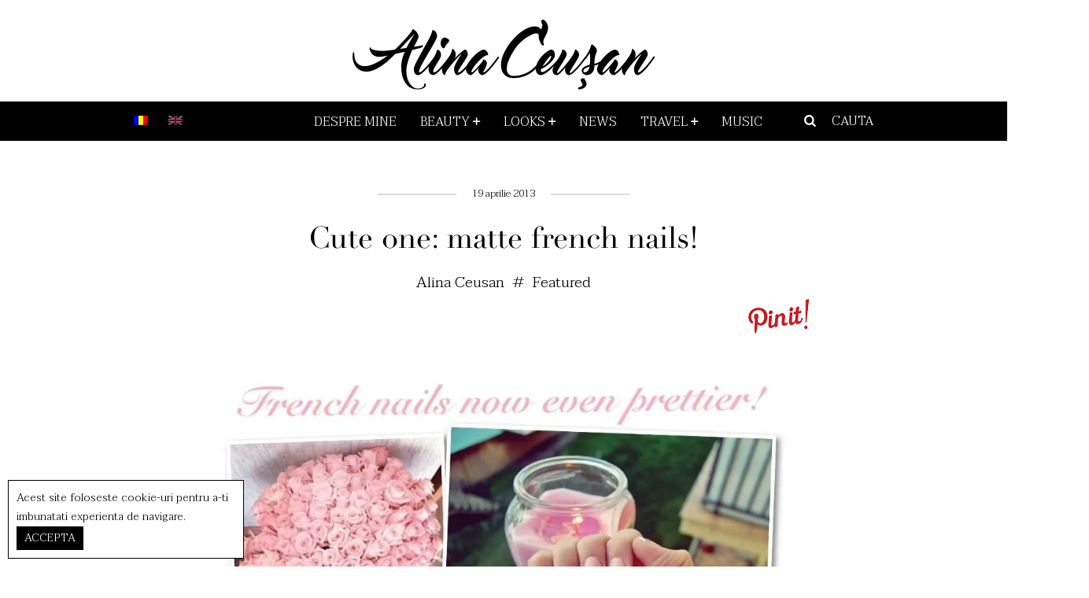

--- FILE ---
content_type: text/html; charset=UTF-8
request_url: https://www.alinaceusan.net/cute-one-matte-french-nails
body_size: 15749
content:
<!doctype html>
<html lang="ro-RO" class="no-js">
	<head>
		<meta charset="UTF-8">
		

        <link href="https://www.alinaceusan.net/wp-content/themes/evx/favicon.ico" rel="shortcut icon">

		<meta http-equiv="X-UA-Compatible" content="IE=edge">
		<meta name="viewport" content="width=device-width, initial-scale=1.0, maximum-scale=1.0, user-scalable=0"/>
		<meta name="description" content="">
				<!-- the default values -->
		<meta property="fb:app_id" content="1069362633153305" />
				<meta property="og:url" content="https://www.alinaceusan.net/cute-one-matte-french-nails"/>
		<meta property="og:title" content="Cute one: matte french nails! - A L I N A / C E U S A N" />
		<meta property="og:description" content="Probabil una din cele mai dragute si mai finute modele de manichiura &#8211; french. Fie ca alegi nuante peach, crem sau baby pink, manichiura &amp; pedichiura french vor fi intotdeauna apreciate. E finuta, se potriveste la orice si ca sa mai stricam atmosfera asta &#8220;oh so nice!&#8221;, majoritatea manichiuristelor s-au plictisit deja de acest model[...]" />
		<meta property="og:type" content="article" />
		<meta property="og:image" content="https://i0.wp.com/www.alinaceusan.net/wp-content/uploads/2013/04/20130419-181648.jpg?resize=150%2C150&ssl=1" />
				    <style>
        #wpadminbar #wp-admin-bar-vtrts_free_top_button .ab-icon:before {
            content: "\f185";
            color: #1DAE22;
            top: 3px;
        }
    </style>
    <link rel="alternate" hreflang="ro" href="https://www.alinaceusan.net/cute-one-matte-french-nails" />
<link rel="alternate" hreflang="en" href="https://www.alinaceusan.com/cute-one-matte-french-nails" />

	<!-- This site is optimized with the Yoast SEO plugin v14.7 - https://yoast.com/wordpress/plugins/seo/ -->
	<title>Cute one: matte french nails! - Alina Ceusan</title>
	<meta name="robots" content="index, follow" />
	<meta name="googlebot" content="index, follow, max-snippet:-1, max-image-preview:large, max-video-preview:-1" />
	<meta name="bingbot" content="index, follow, max-snippet:-1, max-image-preview:large, max-video-preview:-1" />
	<link rel="canonical" href="https://www.alinaceusan.net/cute-one-matte-french-nails" />
	<meta property="og:locale" content="ro_RO" />
	<meta property="og:type" content="article" />
	<meta property="og:title" content="Cute one: matte french nails! - Alina Ceusan" />
	<meta property="og:description" content="Probabil una din cele mai dragute si mai finute modele de manichiura &#8211; french. Fie ca alegi nuante peach, crem sau baby pink, manichiura &amp; pedichiura french vor fi intotdeauna apreciate. E finuta, se potriveste la orice si ca sa mai stricam atmosfera asta &#8220;oh so nice!&#8221;, majoritatea manichiuristelor s-au plictisit deja de acest model[...]" />
	<meta property="og:url" content="https://www.alinaceusan.net/cute-one-matte-french-nails" />
	<meta property="og:site_name" content="Alina Ceusan" />
	<meta property="article:publisher" content="https://www.facebook.com/alina.ceusan/" />
	<meta property="article:published_time" content="2013-04-19T12:02:33+00:00" />
	<meta property="og:image" content="https://i0.wp.com/www.alinaceusan.net/wp-content/uploads/2013/04/20130419-181648.jpg?fit=1019%2C650&#038;ssl=1" />
	<meta property="og:image:width" content="1019" />
	<meta property="og:image:height" content="650" />
	<meta name="twitter:card" content="summary" />
	<script type="application/ld+json" class="yoast-schema-graph">{"@context":"https://schema.org","@graph":[{"@type":"WebSite","@id":"https://www.alinaceusan.net/#website","url":"https://www.alinaceusan.net/","name":"Alina Ceusan","description":"","potentialAction":[{"@type":"SearchAction","target":"https://www.alinaceusan.net/?s={search_term_string}","query-input":"required name=search_term_string"}],"inLanguage":"ro-RO"},{"@type":"ImageObject","@id":"https://www.alinaceusan.net/cute-one-matte-french-nails#primaryimage","inLanguage":"ro-RO","url":"https://i0.wp.com/www.alinaceusan.net/wp-content/uploads/2013/04/20130419-181648.jpg?fit=1019%2C650&ssl=1","width":1019,"height":650},{"@type":"WebPage","@id":"https://www.alinaceusan.net/cute-one-matte-french-nails#webpage","url":"https://www.alinaceusan.net/cute-one-matte-french-nails","name":"Cute one: matte french nails! - Alina Ceusan","isPartOf":{"@id":"https://www.alinaceusan.net/#website"},"primaryImageOfPage":{"@id":"https://www.alinaceusan.net/cute-one-matte-french-nails#primaryimage"},"datePublished":"2013-04-19T12:02:33+00:00","dateModified":"2013-04-19T12:02:33+00:00","author":{"@id":"https://www.alinaceusan.net/#/schema/person/4204848e83f0922903b7459777b36458"},"inLanguage":"ro-RO","potentialAction":[{"@type":"ReadAction","target":["https://www.alinaceusan.net/cute-one-matte-french-nails"]}]},{"@type":["Person"],"@id":"https://www.alinaceusan.net/#/schema/person/4204848e83f0922903b7459777b36458","name":"Alina Ceusan","image":{"@type":"ImageObject","@id":"https://www.alinaceusan.net/#personlogo","inLanguage":"ro-RO","url":"https://secure.gravatar.com/avatar/23a5f362b18768be0cedcce84edaa042?s=96&d=mm&r=g","caption":"Alina Ceusan"}}]}</script>
	<!-- / Yoast SEO plugin. -->


<link rel='dns-prefetch' href='//ajax.googleapis.com' />
<link rel='dns-prefetch' href='//fonts.googleapis.com' />
<link rel='dns-prefetch' href='//s.w.org' />
<link rel='stylesheet' id='wp-block-library-css'  href='https://www.alinaceusan.net/wp-includes/css/dist/block-library/style.min.css?ver=089789a36fc2782fa267517974171dfa' media='all' />
<style id='wp-block-library-inline-css' type='text/css'>
.has-text-align-justify{text-align:justify;}
</style>
<link rel='stylesheet' id='fontawesome-latest-css-css'  href='https://www.alinaceusan.net/wp-content/plugins/accesspress-social-login-lite/css/font-awesome/all.min.css?ver=3.4.8' media='all' />
<link rel='stylesheet' id='apsl-frontend-css-css'  href='https://www.alinaceusan.net/wp-content/plugins/accesspress-social-login-lite/css/frontend.css?ver=3.4.8' media='all' />
<link rel='stylesheet' id='wp-ulike-css'  href='https://www.alinaceusan.net/wp-content/plugins/wp-ulike/assets/css/wp-ulike.min.css?ver=4.1.8' media='all' />
<link rel='stylesheet' id='wpml-legacy-dropdown-0-css'  href='//www.alinaceusan.net/wp-content/plugins/sitepress-multilingual-cms/templates/language-switchers/legacy-dropdown/style.css?ver=1' media='all' />
<style id='wpml-legacy-dropdown-0-inline-css' type='text/css'>
.wpml-ls-statics-shortcode_actions{background-color:#ffffff;}.wpml-ls-statics-shortcode_actions, .wpml-ls-statics-shortcode_actions .wpml-ls-sub-menu, .wpml-ls-statics-shortcode_actions a {border-color:#cdcdcd;}.wpml-ls-statics-shortcode_actions a {color:#444444;background-color:#ffffff;}.wpml-ls-statics-shortcode_actions a:hover,.wpml-ls-statics-shortcode_actions a:focus {color:#000000;background-color:#eeeeee;}.wpml-ls-statics-shortcode_actions .wpml-ls-current-language>a {color:#444444;background-color:#ffffff;}.wpml-ls-statics-shortcode_actions .wpml-ls-current-language:hover>a, .wpml-ls-statics-shortcode_actions .wpml-ls-current-language>a:focus {color:#000000;background-color:#eeeeee;}
</style>
<link rel='stylesheet' id='wpml-menu-item-0-css'  href='//www.alinaceusan.net/wp-content/plugins/sitepress-multilingual-cms/templates/language-switchers/menu-item/style.css?ver=1' media='all' />
<link rel='stylesheet' id='wpml-tm-admin-bar-css'  href='https://www.alinaceusan.net/wp-content/plugins/wpml-translation-management/res/css/admin-bar-style.css?ver=2.9.6' media='all' />
<link rel='stylesheet' id='taviraj-css'  href='https://fonts.googleapis.com/css?family=Taviraj%3A300%2C300i&#038;ver=089789a36fc2782fa267517974171dfa' media='all' />
<link rel='stylesheet' id='bootstrap-css'  href='https://www.alinaceusan.net/wp-content/themes/evx/assets/bootstrap/css/bootstrap.min.css?ver=089789a36fc2782fa267517974171dfa' media='all' />
<link rel='stylesheet' id='fontello-css'  href='https://www.alinaceusan.net/wp-content/themes/evx/fonts/css/fontello.css' media='all' />
<link rel='stylesheet' id='owlcarousel-css'  href='https://www.alinaceusan.net/wp-content/themes/evx/assets/owlcarousel/css/owl.carousel.css' media='all' />
<link rel='stylesheet' id='validationEngine-css'  href='https://www.alinaceusan.net/wp-content/themes/evx/css/validationEngine.jquery.css' media='all' />
<link rel='stylesheet' id='style-css'  href='https://www.alinaceusan.net/wp-content/themes/evx/style.css' media='all' />
<link rel='stylesheet' id='media-queries-css'  href='https://www.alinaceusan.net/wp-content/themes/evx/css/media-queries.css' media='all' />
<link rel='stylesheet' id='jetpack_css-css'  href='https://www.alinaceusan.net/wp-content/plugins/jetpack/css/jetpack.css?ver=8.7.3' media='all' />
<script type='text/javascript' src='https://ajax.googleapis.com/ajax/libs/jquery/1.12.0/jquery.min.js'></script>
<script type='text/javascript'>
/* <![CDATA[ */
var ahc_ajax_front = {"ajax_url":"https:\/\/www.alinaceusan.net\/wp-admin\/admin-ajax.php","page_id":"9848","page_title":"Cute one: matte french nails!","post_type":"post"};
/* ]]> */
</script>
<script type='text/javascript' src='https://www.alinaceusan.net/wp-content/plugins/visitors-traffic-real-time-statistics/js/front.js?ver=089789a36fc2782fa267517974171dfa'></script>
<script type='text/javascript' src='https://www.alinaceusan.net/wp-content/plugins/accesspress-social-login-lite/js/frontend.js?ver=3.4.8'></script>
<script type='text/javascript' src='//www.alinaceusan.net/wp-content/plugins/sitepress-multilingual-cms/templates/language-switchers/legacy-dropdown/script.js?ver=1'></script>
<script type='text/javascript'>
/* <![CDATA[ */
var WP_Statistics_Tracker_Object = {"hitRequestUrl":"https:\/\/www.alinaceusan.net\/wp-json\/wp-statistics\/v2\/hit?wp_statistics_hit_rest=yes&track_all=1&current_page_type=post&current_page_id=9848&search_query&page_uri=L2N1dGUtb25lLW1hdHRlLWZyZW5jaC1uYWlscw=","keepOnlineRequestUrl":"https:\/\/www.alinaceusan.net\/wp-json\/wp-statistics\/v2\/online?wp_statistics_hit_rest=yes&track_all=1&current_page_type=post&current_page_id=9848&search_query&page_uri=L2N1dGUtb25lLW1hdHRlLWZyZW5jaC1uYWlscw=","option":{"dntEnabled":false,"cacheCompatibility":""}};
/* ]]> */
</script>
<script type='text/javascript' src='https://www.alinaceusan.net/wp-content/plugins/wp-statistics/assets/js/tracker.js?ver=089789a36fc2782fa267517974171dfa'></script>
<script type='text/javascript'>
/* <![CDATA[ */
var wpml_xdomain_data = {"css_selector":"wpml-ls-item","ajax_url":"https:\/\/www.alinaceusan.net\/wp-admin\/admin-ajax.php","current_lang":"ro"};
/* ]]> */
</script>
<script type='text/javascript' src='https://www.alinaceusan.net/wp-content/plugins/sitepress-multilingual-cms/res/js/xdomain-data.js?ver=4.3.12'></script>
<link rel='https://api.w.org/' href='https://www.alinaceusan.net/wp-json/' />
<link rel="alternate" type="application/json+oembed" href="https://www.alinaceusan.net/wp-json/oembed/1.0/embed?url=https%3A%2F%2Fwww.alinaceusan.net%2Fcute-one-matte-french-nails" />
<link rel="alternate" type="text/xml+oembed" href="https://www.alinaceusan.net/wp-json/oembed/1.0/embed?url=https%3A%2F%2Fwww.alinaceusan.net%2Fcute-one-matte-french-nails&#038;format=xml" />
<meta name="generator" content="WPML ver:4.3.12 stt:1,45;" />
<!-- Global site tag (gtag.js) - Google Analytics -->
<script async src="https://www.googletagmanager.com/gtag/js?id=UA-120016547-1"></script>
<script>
  window.dataLayer = window.dataLayer || [];
  function gtag(){dataLayer.push(arguments);}
  gtag('js', new Date());

  gtag('config', 'UA-120016547-1');
</script>

<!-- This site is optimized with the Schema plugin v1.7.9.6 - https://schema.press -->
<script type="application/ld+json">{"@context":"https:\/\/schema.org\/","@type":"BlogPosting","mainEntityOfPage":{"@type":"WebPage","@id":"https:\/\/www.alinaceusan.net\/cute-one-matte-french-nails"},"url":"https:\/\/www.alinaceusan.net\/cute-one-matte-french-nails","headline":"Cute one: matte french nails!","datePublished":"2013-04-19T12:02:33+00:00","dateModified":"2013-04-19T12:02:33+00:00","publisher":{"@type":"Organization","@id":"https:\/\/www.alinaceusan.net\/#organization","name":"Alina Ceusan","logo":{"@type":"ImageObject","url":"https:\/\/www.alinaceusan.net\/wp-content\/uploads\/2017\/05\/logo.jpg","width":600,"height":60}},"image":{"@type":"ImageObject","url":"https:\/\/i0.wp.com\/www.alinaceusan.net\/wp-content\/uploads\/2013\/04\/20130419-181648.jpg?fit=1019%2C650&ssl=1","width":1019,"height":650},"articleSection":"Featured","keywords":"DIY, french mat, Matte nails, top coat matte, unghii mate","description":"Probabil una din cele mai dragute si mai finute modele de manichiura - french. Fie ca alegi nuante peach, crem sau baby pink, manichiura &amp; pedichiura french vor fi intotdeauna apreciate. E finuta, se potriveste la orice si ca sa mai stricam atmosfera asta \"oh so nice!\", majoritatea manichiuristelor","author":{"@type":"Person","name":"Alina Ceusan","url":"https:\/\/www.alinaceusan.net\/author\/alinaceusan","image":{"@type":"ImageObject","url":"https:\/\/secure.gravatar.com\/avatar\/23a5f362b18768be0cedcce84edaa042?s=96&d=mm&r=g","height":96,"width":96}}}</script>

<!-- Analytics by WP Statistics v14.3.4 - https://wp-statistics.com/ -->

<link rel='dns-prefetch' href='//v0.wordpress.com'/>
<link rel='dns-prefetch' href='//i0.wp.com'/>
<link rel='dns-prefetch' href='//i1.wp.com'/>
<link rel='dns-prefetch' href='//i2.wp.com'/>
<style type='text/css'>img#wpstats{display:none}</style>
<!-- Google Tag Manager -->
<script>(function(w,d,s,l,i){w[l]=w[l]||[];w[l].push({'gtm.start':
new Date().getTime(),event:'gtm.js'});var f=d.getElementsByTagName(s)[0],
j=d.createElement(s),dl=l!='dataLayer'?'&l='+l:'';j.async=true;j.src=
'https://www.googletagmanager.com/gtm.js?id='+i+dl;f.parentNode.insertBefore(j,f);
})(window,document,'script','dataLayer','GTM-PVNKT4J');</script>
<!-- End Google Tag Manager -->
<!-- Begin Avandor site code: alinaceusan.net -->

<meta name='avandor:localization' content='RO-ROMANIAN'/>
<link rel="dns-prefetch" href="//profiling.avandor.com"/>
<link rel="dns-prefetch" href="//cdn.avandor.com"/>
<script type='text/javascript'>
(function(avandor,sitecode,async){ var p,l,a,t,f,o,r,m; 
	p=new Date();t=p.getTime();o=Math.random().toString().substring(2);m=window;a=document;l=function(x){return a.getElementsByTagName(x||"head")[0];}
	m[o]={a:avandor,t:t,s:sitecode,q:[]};f=function(cm,pr,ac){m[o].q.push({ac:ac||avandor,cm:cm,pr:pr});};if(!l("html").getAttribute("avandor")
	&&m.location.hostname.indexOf(sitecode)>-1){ m.avandor=m.avandor||f; l("html").setAttribute('avandor',o);r=a.createElement("script");r.async=async||true;r.src=
	"//profiling1.avandor.com/sitecode/v2/?"; r.type="text/javascript"; r.src+=escape(avandor+"/"+sitecode);l().appendChild(r);m.avandor("sitecode");}
})("d296c101daa88a51f6ca8cfc1ac79b50","alinaceusan.net");  
</script>
<link rel="stylesheet" type="text/css" href="//cdn.avandor.com/sitecode/v2/avandor.css"/>
<!-- end Avandor site code -->
<script async src="https://pagead2.googlesyndication.com/pagead/js/adsbygoogle.js"></script>
<script>
(adsbygoogle = window.adsbygoogle || []).push({
google_ad_client: "ca-pub-8114254597273093",
enable_page_level_ads: true
});
</script>
	</head>
	<body class="post-template-default single single-post postid-9848 single-format-standard cute-one-matte-french-nails">
	
<!-- Google Tag Manager (noscript) -->
<noscript><iframe src="https://www.googletagmanager.com/ns.html?id=GTM-PVNKT4J"
height="0" width="0" style="display:none;visibility:hidden"></iframe></noscript>
<!-- End Google Tag Manager (noscript) -->
	
<div id="fb-root"></div>
<script>
window.fbAsyncInit = function() {
	FB.init({appId: '1069362633153305', status: true, cookie: true,
			xfbml: true});
};
(function() {
	var e = document.createElement('script'); e.async = true;
	e.src = document.location.protocol +
		'//connect.facebook.net/en_US/all.js';
	document.getElementById('fb-root').appendChild(e);
}());
</script>

		<!-- wrapper -->
		<div class="wrapper">
			
			<header class="header clear">
				<div class="container">
					<div class="row">
						<div class="col-sm-12">
							<!-- logo -->
							<div class="logo text-center">
								<h1 class="logo-txt"><a class="nohover" href="https://www.alinaceusan.net" title="Alina Ceusan"><img class="img-responsive img-logo" src="https://www.alinaceusan.net/wp-content/themes/evx/img/logo.png" width="385" height="89" alt="Alina Ceusan" /></a></h1>
							</div>
							<!-- /logo -->
																<p class="hidden"></p>
								<p class="hidden">Color: <span class="color-"></span></p>
						</div>
					</div>
				</div>
			</header>
			
			<!-- /header -->
			<div class="header-menu-container">
				<div class="header-menu">
					<div class="container">
						<div class="row">
							<div class="col-sm-12">
								<!-- nav -->
								<nav class="navbar nav">
									<span class="menubar-brand transition hidden-xs"><a href="https://www.alinaceusan.net" title="Alina Ceusan"><img class="img-responsive img-logo img-logo-xs" src="https://www.alinaceusan.net/wp-content/themes/evx/img/logo-white.png" width="385" height="89" alt="Alina Ceusan" /></a></span>
									<div class="navbar-header">
			                        	<button id="menu_top_btn" class="navbar-toggle" data-toggle="collapse" data-target="#menu-top"><span class="icon-bar"></span></button>
			                        </div>
			                        <div id="menu-top" class="collapse navbar-collapse">
									<ul id="menu-top-menu" class="nav navbar-nav"><li id="menu-item-wpml-ls-3-ro" class="menu-item-language menu-item-language-current menu-item wpml-ls-slot-3 wpml-ls-item wpml-ls-item-ro wpml-ls-current-language wpml-ls-menu-item wpml-ls-first-item menu-item-type-wpml_ls_menu_item menu-item-object-wpml_ls_menu_item menu-item-wpml-ls-3-ro"><a title="&lt;img class=&quot;wpml-ls-flag&quot; src=&quot;https://www.alinaceusan.net/wp-content/plugins/sitepress-multilingual-cms/res/flags/ro.png&quot; alt=&quot;Română&quot;&gt;" href="https://www.alinaceusan.net/cute-one-matte-french-nails"><img class="wpml-ls-flag" src="https://www.alinaceusan.net/wp-content/plugins/sitepress-multilingual-cms/res/flags/ro.png" alt="Română"></a></li>
<li id="menu-item-wpml-ls-3-en" class="menu-item-language menu-item wpml-ls-slot-3 wpml-ls-item wpml-ls-item-en wpml-ls-menu-item wpml-ls-last-item menu-item-type-wpml_ls_menu_item menu-item-object-wpml_ls_menu_item menu-item-wpml-ls-3-en"><a title="&lt;img class=&quot;wpml-ls-flag&quot; src=&quot;https://www.alinaceusan.net/wp-content/plugins/sitepress-multilingual-cms/res/flags/en.png&quot; alt=&quot;Engleză&quot;&gt;" href="https://www.alinaceusan.com/cute-one-matte-french-nails"><img class="wpml-ls-flag" src="https://www.alinaceusan.net/wp-content/plugins/sitepress-multilingual-cms/res/flags/en.png" alt="Engleză"></a></li>
<li id="menu-item-126" class="menu-item menu-item-type-post_type menu-item-object-page menu-item-126"><a title="Despre mine" href="https://www.alinaceusan.net/despre-mine">Despre mine</a></li>
<li id="menu-item-32979" class="menu-item menu-item-type-taxonomy menu-item-object-category menu-item-has-children menu-item-32979 dropdown"><a title="Beauty" href="https://www.alinaceusan.net/beauty" class="dropdown-toggle" aria-haspopup="true">Beauty <span class="caret"></span></a>
<ul role="menu" class=" dropdown-menu">
	<li id="menu-item-32980" class="menu-item menu-item-type-taxonomy menu-item-object-category menu-item-32980"><a title="Detox" href="https://www.alinaceusan.net/beauty/detox">Detox</a></li>
	<li id="menu-item-32982" class="menu-item menu-item-type-taxonomy menu-item-object-category menu-item-32982"><a title="Hair" href="https://www.alinaceusan.net/beauty/hair">Hair</a></li>
	<li id="menu-item-32983" class="menu-item menu-item-type-taxonomy menu-item-object-category menu-item-32983"><a title="Make Up" href="https://www.alinaceusan.net/beauty/make-up">Make Up</a></li>
	<li id="menu-item-32984" class="menu-item menu-item-type-taxonomy menu-item-object-category menu-item-32984"><a title="Skin care" href="https://www.alinaceusan.net/beauty/skin-care">Skin care</a></li>
	<li id="menu-item-32985" class="menu-item menu-item-type-taxonomy menu-item-object-category menu-item-32985"><a title="Sport" href="https://www.alinaceusan.net/beauty/sport">Sport</a></li>
</ul>
</li>
<li id="menu-item-32986" class="menu-item menu-item-type-taxonomy menu-item-object-category menu-item-has-children menu-item-32986 dropdown"><a title="Looks" href="https://www.alinaceusan.net/looks" class="dropdown-toggle" aria-haspopup="true">Looks <span class="caret"></span></a>
<ul role="menu" class=" dropdown-menu">
	<li id="menu-item-32988" class="menu-item menu-item-type-taxonomy menu-item-object-category menu-item-32988"><a title="Spring" href="https://www.alinaceusan.net/looks/spring">Spring</a></li>
	<li id="menu-item-32989" class="menu-item menu-item-type-taxonomy menu-item-object-category menu-item-32989"><a title="Summer" href="https://www.alinaceusan.net/looks/summer">Summer</a></li>
	<li id="menu-item-32987" class="menu-item menu-item-type-taxonomy menu-item-object-category menu-item-32987"><a title="Fall" href="https://www.alinaceusan.net/looks/fall">Fall</a></li>
	<li id="menu-item-32990" class="menu-item menu-item-type-taxonomy menu-item-object-category menu-item-32990"><a title="Winter" href="https://www.alinaceusan.net/looks/winter">Winter</a></li>
</ul>
</li>
<li id="menu-item-46018" class="menu-item menu-item-type-post_type menu-item-object-page menu-item-46018"><a title="News" href="https://www.alinaceusan.net/news">News</a></li>
<li id="menu-item-32991" class="menu-item menu-item-type-taxonomy menu-item-object-category menu-item-has-children menu-item-32991 dropdown"><a title="Travel" href="https://www.alinaceusan.net/travel" class="dropdown-toggle" aria-haspopup="true">Travel <span class="caret"></span></a>
<ul role="menu" class=" dropdown-menu">
	<li id="menu-item-32992" class="menu-item menu-item-type-taxonomy menu-item-object-category menu-item-32992"><a title="Bad Hofgastein" href="https://www.alinaceusan.net/travel/bad-hofgastein">Bad Hofgastein</a></li>
	<li id="menu-item-32993" class="menu-item menu-item-type-taxonomy menu-item-object-category menu-item-32993"><a title="Baia mare" href="https://www.alinaceusan.net/travel/baia-mare">Baia mare</a></li>
	<li id="menu-item-32994" class="menu-item menu-item-type-taxonomy menu-item-object-category menu-item-32994"><a title="Bali" href="https://www.alinaceusan.net/travel/bali">Bali</a></li>
	<li id="menu-item-32995" class="menu-item menu-item-type-taxonomy menu-item-object-category menu-item-32995"><a title="Barcelona" href="https://www.alinaceusan.net/travel/barcelona">Barcelona</a></li>
	<li id="menu-item-32996" class="menu-item menu-item-type-taxonomy menu-item-object-category menu-item-32996"><a title="Bucuresti" href="https://www.alinaceusan.net/travel/bucuresti">Bucuresti</a></li>
	<li id="menu-item-32997" class="menu-item menu-item-type-taxonomy menu-item-object-category menu-item-32997"><a title="Cinqueterre" href="https://www.alinaceusan.net/travel/cinqueterre">Cinqueterre</a></li>
	<li id="menu-item-32998" class="menu-item menu-item-type-taxonomy menu-item-object-category menu-item-32998"><a title="Constanta" href="https://www.alinaceusan.net/travel/constanta">Constanta</a></li>
	<li id="menu-item-32999" class="menu-item menu-item-type-taxonomy menu-item-object-category menu-item-32999"><a title="Genova" href="https://www.alinaceusan.net/travel/genova">Genova</a></li>
	<li id="menu-item-33000" class="menu-item menu-item-type-taxonomy menu-item-object-category menu-item-33000"><a title="Iasi" href="https://www.alinaceusan.net/travel/iasi">Iasi</a></li>
	<li id="menu-item-33001" class="menu-item menu-item-type-taxonomy menu-item-object-category menu-item-33001"><a title="Ibiza" href="https://www.alinaceusan.net/travel/ibiza">Ibiza</a></li>
	<li id="menu-item-33002" class="menu-item menu-item-type-taxonomy menu-item-object-category menu-item-33002"><a title="London" href="https://www.alinaceusan.net/travel/london">London</a></li>
	<li id="menu-item-33003" class="menu-item menu-item-type-taxonomy menu-item-object-category menu-item-33003"><a title="Mallnitz" href="https://www.alinaceusan.net/travel/mallnitz">Mallnitz</a></li>
	<li id="menu-item-52674" class="menu-item menu-item-type-taxonomy menu-item-object-category menu-item-52674"><a title="Marrakech" href="https://www.alinaceusan.net/travel/marrakech">Marrakech</a></li>
	<li id="menu-item-33004" class="menu-item menu-item-type-taxonomy menu-item-object-category menu-item-33004"><a title="Milano" href="https://www.alinaceusan.net/travel/milano">Milano</a></li>
	<li id="menu-item-33005" class="menu-item menu-item-type-taxonomy menu-item-object-category menu-item-33005"><a title="Paris" href="https://www.alinaceusan.net/travel/paris">Paris</a></li>
	<li id="menu-item-33006" class="menu-item menu-item-type-taxonomy menu-item-object-category menu-item-33006"><a title="Riccione" href="https://www.alinaceusan.net/travel/riccione">Riccione</a></li>
	<li id="menu-item-33007" class="menu-item menu-item-type-taxonomy menu-item-object-category menu-item-33007"><a title="Sibiu" href="https://www.alinaceusan.net/travel/sibiu">Sibiu</a></li>
	<li id="menu-item-33008" class="menu-item menu-item-type-taxonomy menu-item-object-category menu-item-33008"><a title="Sicilia" href="https://www.alinaceusan.net/travel/sicilia">Sicilia</a></li>
	<li id="menu-item-33009" class="menu-item menu-item-type-taxonomy menu-item-object-category menu-item-33009"><a title="Valencia" href="https://www.alinaceusan.net/travel/valencia">Valencia</a></li>
	<li id="menu-item-33010" class="menu-item menu-item-type-taxonomy menu-item-object-category menu-item-33010"><a title="Venetia" href="https://www.alinaceusan.net/travel/venetia">Venetia</a></li>
	<li id="menu-item-50712" class="menu-item menu-item-type-taxonomy menu-item-object-category menu-item-50712"><a title="Hong Kong" href="https://www.alinaceusan.net/travel/hong-kong">Hong Kong</a></li>
	<li id="menu-item-50718" class="menu-item menu-item-type-taxonomy menu-item-object-category menu-item-50718"><a title="New York" href="https://www.alinaceusan.net/travel/new-york">New York</a></li>
</ul>
</li>
<li id="menu-item-50720" class="menu-item menu-item-type-taxonomy menu-item-object-category menu-item-50720"><a title="Music" href="https://www.alinaceusan.net/music">Music</a></li>
</ul>			                        </div>
								</nav>
								<span class="menubar-logo transition visible-xs"><a href="https://www.alinaceusan.net" title="Alina Ceusan"><img class="img-responsive img-logo img-logo-xs" src="https://www.alinaceusan.net/wp-content/themes/evx/img/logo-white.png" width="385" height="89" alt="Alina Ceusan" /></a></span>
								<!-- /nav -->
								<a class="search-toggle" href="#search-bar" data-toggle="#search-bar" title="CAUTA"><i class="icon-search"></i><span class="hidden-xs">CAUTA</span></a>
							</div>
						</div>
					</div>
					<div id="search-bar">
						<div class="search-container">
							<div class="container">
								<div class="row">
									<div class="col-sm-12">
										<a href="#" class="search-close" title="Close"><i class="icon-cancel"></i></a>
										<form method="get" id="searchform" class="searchform" action="https://www.alinaceusan.net/" >
	<input class="searchbox" type="text" value="" name="s" placeholder="Cauta..." id="s" />
	<button class="searchsubmit" type="submit" id="searchsubmit" value="Search"><i class="icon-search"></i></button>
	</form>										<p class="hidden-xs hidden-sm">Scrie ceea ce vrei sa cauti in campul de mai sus si apasa enter. Apasa <strong>Esc</strong> pentru a anula.</p>
									</div>
								</div>
							</div>
						</div>
					</div>
				</div>
			</div>
			
	<main>
			<div id="post-9848" class="article-single">
			<div class="container">
				<div class="row">
					<div class="col-sm-10 col-sm-offset-1">
						<div class="article-container text-center" style="max-width:960px; margin:0 auto;">
							<p class="article-date updated">19 aprilie 2013</p>
														<h1><a class="entry-title" href="https://www.alinaceusan.net/cute-one-matte-french-nails" title="Cute one: matte french nails!">Cute one: matte french nails!</a></h1>
							<p class="article-info">
								<span class="vcard author">
									<span class="fn">Alina Ceusan</span>
								</span>
																<span class="sep">#</span>
																<a href="https://www.alinaceusan.net/featured" class="category">
									Featured								</a>
															</p>
							<div class="col-sm-12 nopad">
								<div class="icon-pinit">
									<a title="Pinterest" onclick="javascript:window.open(this.href,
										  '', 'menubar=no,toolbar=no,resizable=yes,scrollbars=yes,height=600,width=600');return false;" href="https://pinterest.com/pin/create/button/?url=https://www.alinaceusan.net/cute-one-matte-french-nails&amp;media=https://i0.wp.com/www.alinaceusan.net/wp-content/uploads/2013/04/20130419-181648.jpg?fit=1019%2C650&#038;ssl=1&amp;description=Cute%20one:%20matte%20french%20nails!" target="_blank" aria-label="">
									</a>
								</div>
							</div>
														<div class="article-image">
								<img src="https://i0.wp.com/www.alinaceusan.net/wp-content/uploads/2013/04/20130419-181648.jpg?resize=1019%2C650&ssl=1" class="img-responsive" width="1019" height="650" alt="Cute one: matte french nails!" />
							</div>
							<p><a href="https://i0.wp.com/alinaceusan.net/wp-content/uploads/2013/04/20130419-180535.jpg"><img src="https://i2.wp.com/www.alinaceusan.net/wp-content/plugins/lazy-load/images/1x1.trans.gif?ssl=1" data-lazy-src="https://i0.wp.com/alinaceusan.net/wp-content/uploads/2013/04/20130419-180535.jpg?w=960" alt="20130419-180535.jpg" class="alignnone size-full" data-recalc-dims="1"><noscript><img src="https://i0.wp.com/alinaceusan.net/wp-content/uploads/2013/04/20130419-180535.jpg?w=960" alt="20130419-180535.jpg" class="alignnone size-full" data-recalc-dims="1" /></noscript></a></p>
<p>Probabil una din cele mai dragute si mai finute modele de manichiura &#8211; french. Fie ca alegi nuante peach, crem sau baby pink, manichiura &amp; pedichiura french vor fi intotdeauna apreciate. E finuta, se potriveste la orice si ca sa mai stricam atmosfera asta &#8220;oh so nice!&#8221;, majoritatea manichiuristelor s-au plictisit deja de acest model si spun:</p>
<p><a href="https://i2.wp.com/alinaceusan.net/wp-content/uploads/2013/04/20130419-145519.jpg"><img src="https://i2.wp.com/www.alinaceusan.net/wp-content/plugins/lazy-load/images/1x1.trans.gif?ssl=1" data-lazy-src="https://i2.wp.com/alinaceusan.net/wp-content/uploads/2013/04/20130419-145519.jpg?w=960" alt="20130419-145519.jpg" class="alignnone size-full" data-recalc-dims="1"><noscript><img src="https://i2.wp.com/alinaceusan.net/wp-content/uploads/2013/04/20130419-145519.jpg?w=960" alt="20130419-145519.jpg" class="alignnone size-full" data-recalc-dims="1" /></noscript></a>Asa spunea si Lidia de la Nail Art Studio, si totusi uneori simti nevoia unui detox si pentru unghii, simti nevoia sa porti un french care spune de la sine: sunt o fata draguta, imi plac lucrurile simple, bratarile charm argintii de la Tiffany si rujul rosu mat! &amp; we have Essie there: </p>
<p><a href="https://i0.wp.com/alinaceusan.net/wp-content/uploads/2013/04/20130419-145110.jpg"><img src="https://i2.wp.com/www.alinaceusan.net/wp-content/plugins/lazy-load/images/1x1.trans.gif?ssl=1" data-lazy-src="https://i0.wp.com/alinaceusan.net/wp-content/uploads/2013/04/20130419-145110.jpg?w=960" alt="20130419-145110.jpg" class="alignnone size-full" data-recalc-dims="1"><noscript><img src="https://i0.wp.com/alinaceusan.net/wp-content/uploads/2013/04/20130419-145110.jpg?w=960" alt="20130419-145110.jpg" class="alignnone size-full" data-recalc-dims="1" /></noscript></a></p>
<p>Si acum vorbim despre un french absolut: manichiura french baby pink, white tip &amp; matte top coat. Prima data ti se pare ciudata, apoi cand top coat-ul se usuca, iti dai seama cat de frumos si natural arata! We love it!</p>
<p><a href="https://i2.wp.com/alinaceusan.net/wp-content/uploads/2013/04/20130419-181256.jpg"><img src="https://i2.wp.com/www.alinaceusan.net/wp-content/plugins/lazy-load/images/1x1.trans.gif?ssl=1" data-lazy-src="https://i2.wp.com/alinaceusan.net/wp-content/uploads/2013/04/20130419-181256.jpg?w=960" alt="20130419-181256.jpg" class="alignnone size-full" data-recalc-dims="1"><noscript><img src="https://i2.wp.com/alinaceusan.net/wp-content/uploads/2013/04/20130419-181256.jpg?w=960" alt="20130419-181256.jpg" class="alignnone size-full" data-recalc-dims="1" /></noscript></a></p>
<p><a href="https://i1.wp.com/alinaceusan.net/wp-content/uploads/2013/04/20130419-145319.jpg"><img src="https://i2.wp.com/www.alinaceusan.net/wp-content/plugins/lazy-load/images/1x1.trans.gif?ssl=1" data-lazy-src="https://i1.wp.com/alinaceusan.net/wp-content/uploads/2013/04/20130419-145319.jpg?w=960" alt="20130419-145319.jpg" class="alignnone size-full" data-recalc-dims="1"><noscript><img src="https://i1.wp.com/alinaceusan.net/wp-content/uploads/2013/04/20130419-145319.jpg?w=960" alt="20130419-145319.jpg" class="alignnone size-full" data-recalc-dims="1" /></noscript></a></p>
<p><a href="https://i2.wp.com/alinaceusan.net/wp-content/uploads/2013/04/20130419-145329.jpg"><img src="https://i2.wp.com/www.alinaceusan.net/wp-content/plugins/lazy-load/images/1x1.trans.gif?ssl=1" data-lazy-src="https://i2.wp.com/alinaceusan.net/wp-content/uploads/2013/04/20130419-145329.jpg?w=960" alt="20130419-145329.jpg" class="alignnone size-full" data-recalc-dims="1"><noscript><img src="https://i2.wp.com/alinaceusan.net/wp-content/uploads/2013/04/20130419-145329.jpg?w=960" alt="20130419-145329.jpg" class="alignnone size-full" data-recalc-dims="1" /></noscript></a></p>
<p>&amp; rezultatul:</p>
<p><a href="https://i1.wp.com/alinaceusan.net/wp-content/uploads/2013/04/20130419-180557.jpg"><img src="https://i2.wp.com/www.alinaceusan.net/wp-content/plugins/lazy-load/images/1x1.trans.gif?ssl=1" data-lazy-src="https://i1.wp.com/alinaceusan.net/wp-content/uploads/2013/04/20130419-180557.jpg?w=960" alt="20130419-180557.jpg" class="alignnone size-full" data-recalc-dims="1"><noscript><img src="https://i1.wp.com/alinaceusan.net/wp-content/uploads/2013/04/20130419-180557.jpg?w=960" alt="20130419-180557.jpg" class="alignnone size-full" data-recalc-dims="1" /></noscript></a></p>
<p><a href="https://i2.wp.com/alinaceusan.net/wp-content/uploads/2013/04/20130419-180603.jpg"><img src="https://i2.wp.com/www.alinaceusan.net/wp-content/plugins/lazy-load/images/1x1.trans.gif?ssl=1" data-lazy-src="https://i2.wp.com/alinaceusan.net/wp-content/uploads/2013/04/20130419-180603.jpg?w=960" alt="20130419-180603.jpg" class="alignnone size-full" data-recalc-dims="1"><noscript><img src="https://i2.wp.com/alinaceusan.net/wp-content/uploads/2013/04/20130419-180603.jpg?w=960" alt="20130419-180603.jpg" class="alignnone size-full" data-recalc-dims="1" /></noscript></a></p>
<p><a href="https://i1.wp.com/alinaceusan.net/wp-content/uploads/2013/04/20130419-180608.jpg"><img src="https://i2.wp.com/www.alinaceusan.net/wp-content/plugins/lazy-load/images/1x1.trans.gif?ssl=1" data-lazy-src="https://i1.wp.com/alinaceusan.net/wp-content/uploads/2013/04/20130419-180608.jpg?w=960" alt="20130419-180608.jpg" class="alignnone size-full" data-recalc-dims="1"><noscript><img src="https://i1.wp.com/alinaceusan.net/wp-content/uploads/2013/04/20130419-180608.jpg?w=960" alt="20130419-180608.jpg" class="alignnone size-full" data-recalc-dims="1" /></noscript></a></p>
<p>Pentru baza am folosit o oja AVON, in nuanta &#8220;Ballerina&#8221; (2 straturi), apoi Farmasi 84 White si peste un strat de top coat mat de la Flormar. </p>
<p>Kisses from Cluj!</p>
		<div class="wpulike wpulike-default " ><div class="wp_ulike_general_class wp_ulike_is_not_liked"><button type="button"
					data-ulike-id="9848"
					data-ulike-nonce="13eaa6db1d"
					data-ulike-type="likeThis"
					data-ulike-template="wpulike-default"
					data-ulike-display-likers="0"
					data-ulike-disable-pophover="0"
					class="wp_ulike_btn wp_ulike_put_image wp_likethis_9848"></button><span class="count-box">0</span>			</div></div>
							</div>
					</div>
                   					</div>
			</div>
			<div class="clearfix"></div>
			<div class="container">
				<div class="row">
					<div class="col-sm-10 col-sm-offset-1">
						<div class="article-container text-center">
							<div class="article-footer">
								<div class="col-sm-4 col-sm-offset-1">
									<p>SHARE</p>
									<a class="social-share" title="Facebook" href="https://www.facebook.com/sharer.php?u=https://www.alinaceusan.net/cute-one-matte-french-nails&amp;t=Cute one: matte french nails!" onclick="javascript:window.open(this.href,
					  '', 'menubar=no,toolbar=no,resizable=yes,scrollbars=yes,height=600,width=600');return false;" target="_blank"><i class="icon-facebook"></i></a>
					    			<a class="social-share" title="Google+" href="https://plus.google.com/share?url=https://www.alinaceusan.net/cute-one-matte-french-nails" onclick="javascript:window.open(this.href,
					  '', 'menubar=no,toolbar=no,resizable=yes,scrollbars=yes,height=600,width=600');return false;" target="_blank"><i class="icon-gplus"></i></a>
					    			<a class="social-share" title="Pinterest" onclick="javascript:window.open(this.href,
										  '', 'menubar=no,toolbar=no,resizable=yes,scrollbars=yes,height=600,width=600');return false;" href="https://pinterest.com/pin/create/button/?url=https://www.alinaceusan.net/cute-one-matte-french-nails&amp;media=https://i0.wp.com/www.alinaceusan.net/wp-content/uploads/2013/04/20130419-181648.jpg?fit=1019%2C650&#038;ssl=1&amp;description=Cute%20one:%20matte%20french%20nails!" target="_blank" aria-label="">
									    <i class="icon-pinterest"></i>
									</a>
					    			 <a class="social-share" title="Twitter" href="https://twitter.com/share?url=https://www.alinaceusan.net/cute-one-matte-french-nails&amp;text=Cute one: matte french nails!" onclick="javascript:window.open(this.href,
					  '', 'menubar=no,toolbar=no,resizable=yes,scrollbars=yes,height=600,width=600');return false;" target="_blank"><i class="icon-twitter"></i></a>
								</div>
								<div class="col-sm-6 col-sm-offset-1 col-md-5 col-md-offset-2 text-left">
									<a class="comments-link" href="https://www.alinaceusan.net/cute-one-matte-french-nails#comments" title="COMENTARII">
									COMENTARII										<span class="sep">|</span>
										10									</a>
									<div class="rate-system">
										<p><strong>Voteaza postarea:</strong> <span class="votes_no">1 Vote</span></p>
										<form id="9848" action="rating.php" method="post" class="rate-system" enctype="multipart/form-data">
											<input type="hidden" class="rate-value" name="vote-article" value="0">
											<div class="hearts">
												<div class="heart-1 heart heart_full"></div>
												<div class="heart-2 heart heart_full"></div>
												<div class="heart-3 heart heart_full"></div>
												<div class="heart-4 heart heart_full"></div>
												<div class="heart-5 heart heart_full"></div>
											</div>
										</form>

									</div>
								</div>
								<div class="clearfix"></div>
							</div>
						</div>

						<div class="article-single-footer">
													<div class="separator"></div>
							<div id="related-posts">
								<h2>Articole similare</h2>
								<div class="col-sm-12 nopad">
															<div class="post">
									<div class="img-hover-more hidden-xs">
																					<img src="https://i1.wp.com/www.alinaceusan.net/wp-content/uploads/2012/08/c360_2012-08-23-04-05-34_org.jpg?resize=200%2C120&#038;ssl=1" alt="DIY sunglasses" width="200" height="200"/>
																				<a href="https://www.alinaceusan.net/diy-sunglasses" title="Citeste mai mult">
											<span class="big-letter">A</span>
											<span class="more">Citeste mai mult</span>
										</a>
									</div>
									<a class="post-link" href="https://www.alinaceusan.net/diy-sunglasses" title="DIY sunglasses">DIY sunglasses</a>
									<p>IN "Articles"</p>
								</div>
															<div class="post">
									<div class="img-hover-more hidden-xs">
																					<img src="https://i2.wp.com/www.alinaceusan.net/wp-content/uploads/2012/05/dsc_05632.jpg?resize=200%2C301&#038;ssl=1" alt="That white blouse" width="200" height="200"/>
																				<a href="https://www.alinaceusan.net/that-white-blouse" title="Citeste mai mult">
											<span class="big-letter">A</span>
											<span class="more">Citeste mai mult</span>
										</a>
									</div>
									<a class="post-link" href="https://www.alinaceusan.net/that-white-blouse" title="That white blouse">That white blouse</a>
									<p>IN "Articles"</p>
								</div>
															<div class="post">
									<div class="img-hover-more hidden-xs">
																					<img src="https://i2.wp.com/www.alinaceusan.net/wp-content/uploads/2012/07/dsc09674.jpg?resize=200%2C133&#038;ssl=1" alt="DIY &#8211; coffee stains" width="200" height="200"/>
																				<a href="https://www.alinaceusan.net/diy-coffee-stains" title="Citeste mai mult">
											<span class="big-letter">A</span>
											<span class="more">Citeste mai mult</span>
										</a>
									</div>
									<a class="post-link" href="https://www.alinaceusan.net/diy-coffee-stains" title="DIY &#8211; coffee stains">DIY &#8211; coffee stains</a>
									<p>IN "Articles"</p>
								</div>
															<div class="post">
									<div class="img-hover-more hidden-xs">
																					<img src="https://i2.wp.com/www.alinaceusan.net/wp-content/uploads/2012/06/dsc_0283.jpg?resize=200%2C254&#038;ssl=1" alt="DIY: retro hair" width="200" height="200"/>
																				<a href="https://www.alinaceusan.net/diy-retro-hair" title="Citeste mai mult">
											<span class="big-letter">A</span>
											<span class="more">Citeste mai mult</span>
										</a>
									</div>
									<a class="post-link" href="https://www.alinaceusan.net/diy-retro-hair" title="DIY: retro hair">DIY: retro hair</a>
									<p>IN "Articles"</p>
								</div>
															<div class="post">
									<div class="img-hover-more hidden-xs">
																					<img src="https://i0.wp.com/www.alinaceusan.net/wp-content/uploads/2012/05/dsc_0157.jpg?resize=200%2C149&#038;ssl=1" alt="DIY &#8211; vesta de piele" width="200" height="200"/>
																				<a href="https://www.alinaceusan.net/diy-vesta-de-piele" title="Citeste mai mult">
											<span class="big-letter">A</span>
											<span class="more">Citeste mai mult</span>
										</a>
									</div>
									<a class="post-link" href="https://www.alinaceusan.net/diy-vesta-de-piele" title="DIY &#8211; vesta de piele">DIY &#8211; vesta de piele</a>
									<p>IN "Articles"</p>
								</div>
														 <div class="clearfix"></div>
							 </div>
							 <div class="text-center">
							 	<a class="btn btn-default" href="https://www.alinaceusan.net/featured" title="Vezi toate articolele">Vezi toate articolele</a>
							 </div>
							</div>
							
														<div class="separator"></div>
							<h2>Alatura-te conversatiei</h2>
						</div>
						<div class="col-sm-10 col-sm-offset-1 nopad">
								<div id="respond" class="comment-respond">
		<h3 id="reply-title" class="comment-reply-title">Raspunde <small><a rel="nofollow" id="cancel-comment-reply-link" href="/cute-one-matte-french-nails#respond" style="display:none;">Anulează răspunsul</a></small></h3><form action="https://www.alinaceusan.net/wp-comments-post.php" method="post" id="commentform" class="comment-form">    <div class='apsl-login-networks theme-1 clearfix'>
                                <div class='social-networks'>
                                <a href="https://www.alinaceusan.net/wp-login.php?apsl_login_id=facebook_login&state=cmVkaXJlY3RfdG89aHR0cHMlM0ElMkYlMkZ3d3cuYWxpbmFjZXVzYW4ubmV0JTNBNDQzJTJGY3V0ZS1vbmUtbWF0dGUtZnJlbmNoLW5haWxz" title='Login with facebook'>
                        <div class="apsl-icon-block icon-facebook">
                                                    <i class="fab fa-facebook-f"></i>
                                                    <span class="apsl-login-text">Login</span>
                            <span class="apsl-long-login-text">Login with facebook</span>
                        </div>
                    </a>
                                        <a href="https://www.alinaceusan.net/wp-login.php?apsl_login_id=twitter_login&state=cmVkaXJlY3RfdG89aHR0cHMlM0ElMkYlMkZ3d3cuYWxpbmFjZXVzYW4ubmV0JTNBNDQzJTJGY3V0ZS1vbmUtbWF0dGUtZnJlbmNoLW5haWxz" title='Login with twitter'>
                        <div class="apsl-icon-block icon-twitter">
                                                    <i class="fab fa-twitter"></i>
                                                    <span class="apsl-login-text">Login</span>
                            <span class="apsl-long-login-text">Login with twitter</span>
                        </div>
                    </a>
                                        <a href="https://www.alinaceusan.net/wp-login.php?apsl_login_id=google_login&state=cmVkaXJlY3RfdG89aHR0cHMlM0ElMkYlMkZ3d3cuYWxpbmFjZXVzYW4ubmV0JTNBNDQzJTJGY3V0ZS1vbmUtbWF0dGUtZnJlbmNoLW5haWxz" title='Login with google'>
                        <div class="apsl-icon-block icon-google">
                                                    <i class="fab fa-google"></i>
                                                    <span class="apsl-login-text">Login</span>
                            <span class="apsl-long-login-text">Login with google</span>
                        </div>
                    </a>
                            </div>
    </div>
<p class="comment-form-cookies-consent"><input id="wp-comment-cookies-consent" name="wp-comment-cookies-consent" type="checkbox" value="yes" /> <label for="wp-comment-cookies-consent">Salvează-mi numele, emailul și site-ul web în acest navigator pentru data viitoare când o să comentez.</label></p>
<div class="col-xs-3 col-sm-2 col-lg-1 nopad comment-avatar"><img src="https://www.alinaceusan.net/wp-content/plugins/lazy-load/images/1x1.trans.gif" data-lazy-src="https://secure.gravatar.com/avatar/?s=96&#038;d=mm&#038;r=g" alt srcset="https://secure.gravatar.com/avatar/?s=192&#038;d=mm&#038;r=g 2x" class="avatar avatar-96 photo avatar-default" height="96" width="96"><noscript><img alt='' src='https://secure.gravatar.com/avatar/?s=96&#038;d=mm&#038;r=g' srcset='https://secure.gravatar.com/avatar/?s=192&#038;d=mm&#038;r=g 2x' class='avatar avatar-96 photo avatar-default' height='96' width='96' /></noscript></div><div class="col-xs-9 col-sm-10 col-lg-11 nopad comment-form-comment"><textarea id="comment" name="comment" placeholder="Lasa un comentariu..." cols="45" rows="3" aria-required="true"></textarea><p>*Fill in your details below or click an icon to log in</p></div><div class="clearfix"></div><input name="wpml_language_code" type="hidden" value="ro" /><div class="col-sm-6 nopad comment-form-author"><input id="author" name="author" class="validate[required]" placeholder="*Name" type="text" size="30" /></div>
<div class="col-sm-6 nopad comment-form-email"><input id="email" name="email" class="validate[required,custom[email]]" placeholder="*Email" type="text" size="30" /></div>
<div class="col-sm-12 nopad comment-form-url"><input id="url" name="url" class="validate[custom[url]]"  placeholder="Website" type="text" size="30" /></div>
<p class="form-submit"><input name="submit" type="submit" id="submit" class="submit" value="Lasa un comentariu" /> <input type='hidden' name='comment_post_ID' value='9848' id='comment_post_ID' />
<input type='hidden' name='comment_parent' id='comment_parent' value='0' />
</p><p style="display: none;"><input type="hidden" id="akismet_comment_nonce" name="akismet_comment_nonce" value="c19462ac95" /></p><p style="display: none !important;"><label>&#916;<textarea name="ak_hp_textarea" cols="45" rows="8" maxlength="100"></textarea></label><input type="hidden" id="ak_js_1" name="ak_js" value="118"/><script>document.getElementById( "ak_js_1" ).setAttribute( "value", ( new Date() ).getTime() );</script></p></form>	</div><!-- #respond -->
	
<div class="comments">
	

	<ul>
			<!-- heads up: starting < for the html tag (li or div) in the next line: -->
	<li class="comment even thread-even depth-1 parent" id="comment-9932">
		<div id="div-comment-9932" class="comment-body">
		<div class="col-sm-12 nopad comment-author">
		<div class="col-xs-2 col-lg-1 nopad comment-avatar">
			<img src="https://www.alinaceusan.net/wp-content/plugins/lazy-load/images/1x1.trans.gif" data-lazy-src="https://secure.gravatar.com/avatar/069f2a117edf11c65436ae55945aff5b?s=96&#038;d=mm&#038;r=g" alt srcset="https://secure.gravatar.com/avatar/069f2a117edf11c65436ae55945aff5b?s=192&#038;d=mm&#038;r=g 2x" class="avatar avatar-96 photo" height="96" width="96"><noscript><img alt='' src='https://secure.gravatar.com/avatar/069f2a117edf11c65436ae55945aff5b?s=96&#038;d=mm&#038;r=g' srcset='https://secure.gravatar.com/avatar/069f2a117edf11c65436ae55945aff5b?s=192&#038;d=mm&#038;r=g 2x' class='avatar avatar-96 photo' height='96' width='96' /></noscript>		</div>
		<div class="col-xs-10 col-lg-11 nopad comment-text">
			<div class="col-sm-12 nopad"><p class="pull-left">Paula, <span class="date">20 aprilie 2013 at 10:14</span></p>			<div class="pull-right"><span class="reply"><a rel='nofollow' class='comment-reply-link' href='#comment-9932' data-commentid="9932" data-postid="9848" data-belowelement="div-comment-9932" data-respondelement="respond" aria-label='Răspunde-i lui Paula'>Raspunde</a></span></div></div>			<div class="col-sm-12 nopad"><p>cat costa top coat mat de la flormar? 😀		</p>
<div class="wpulike wpulike-default ">
<div class="wp_ulike_general_class wp_ulike_is_not_liked"><button type="button"
					data-ulike-id="9932"
					data-ulike-nonce="3ddd3a776a"
					data-ulike-type="likeThisComment"
					data-ulike-template="wpulike-default"
					data-ulike-display-likers="0"
					data-ulike-disable-pophover="0"
					class="wp_ulike_btn wp_ulike_put_image wp_likethiscomment_9932"></button><span class="count-box">0</span>			</div>
</div>
</div>
		</div>
	</div>
	<div class="clearfix"></div>
		</div>
	<ul class="children">
	<!-- heads up: starting < for the html tag (li or div) in the next line: -->
	<li class="comment byuser comment-author-alinaceusan bypostauthor odd alt depth-2" id="comment-9933">
		<div id="div-comment-9933" class="comment-body">
		<div class="col-sm-12 nopad comment-author">
		<div class="col-xs-2 col-lg-1 nopad comment-avatar">
			<img src="https://www.alinaceusan.net/wp-content/plugins/lazy-load/images/1x1.trans.gif" data-lazy-src="https://secure.gravatar.com/avatar/23a5f362b18768be0cedcce84edaa042?s=96&#038;d=mm&#038;r=g" alt srcset="https://secure.gravatar.com/avatar/23a5f362b18768be0cedcce84edaa042?s=192&#038;d=mm&#038;r=g 2x" class="avatar avatar-96 photo" height="96" width="96"><noscript><img alt='' src='https://secure.gravatar.com/avatar/23a5f362b18768be0cedcce84edaa042?s=96&#038;d=mm&#038;r=g' srcset='https://secure.gravatar.com/avatar/23a5f362b18768be0cedcce84edaa042?s=192&#038;d=mm&#038;r=g 2x' class='avatar avatar-96 photo' height='96' width='96' /></noscript>		</div>
		<div class="col-xs-10 col-lg-11 nopad comment-text">
			<div class="col-sm-12 nopad"><p class="pull-left"><a href='http://alinaceusan.wordpress.com' rel='external nofollow ugc' class='url'>alinaceusan</a>, <span class="date">20 aprilie 2013 at 10:45</span></p>			<div class="pull-right"><span class="reply"><a rel='nofollow' class='comment-reply-link' href='#comment-9933' data-commentid="9933" data-postid="9848" data-belowelement="div-comment-9933" data-respondelement="respond" aria-label='Răspunde-i lui alinaceusan'>Raspunde</a></span></div></div>			<div class="col-sm-12 nopad"><p>Vreo 3-4 euro&#8230; Am dat pe el		</p>
<div class="wpulike wpulike-default ">
<div class="wp_ulike_general_class wp_ulike_is_not_liked"><button type="button"
					data-ulike-id="9933"
					data-ulike-nonce="d6fed84ff3"
					data-ulike-type="likeThisComment"
					data-ulike-template="wpulike-default"
					data-ulike-display-likers="0"
					data-ulike-disable-pophover="0"
					class="wp_ulike_btn wp_ulike_put_image wp_likethiscomment_9933"></button><span class="count-box">0</span>			</div>
</div>
</div>
		</div>
	</div>
	<div class="clearfix"></div>
		</div>
	</li><!-- #comment-## -->
</ul><!-- .children -->
</li><!-- #comment-## -->
	<!-- heads up: starting < for the html tag (li or div) in the next line: -->
	<li class="comment even thread-odd thread-alt depth-1 parent" id="comment-9934">
		<div id="div-comment-9934" class="comment-body">
		<div class="col-sm-12 nopad comment-author">
		<div class="col-xs-2 col-lg-1 nopad comment-avatar">
			<img src="https://www.alinaceusan.net/wp-content/plugins/lazy-load/images/1x1.trans.gif" data-lazy-src="https://secure.gravatar.com/avatar/9bd7a80b1585f4f89cd23c6cf89aff84?s=96&#038;d=mm&#038;r=g" alt srcset="https://secure.gravatar.com/avatar/9bd7a80b1585f4f89cd23c6cf89aff84?s=192&#038;d=mm&#038;r=g 2x" class="avatar avatar-96 photo" height="96" width="96"><noscript><img alt='' src='https://secure.gravatar.com/avatar/9bd7a80b1585f4f89cd23c6cf89aff84?s=96&#038;d=mm&#038;r=g' srcset='https://secure.gravatar.com/avatar/9bd7a80b1585f4f89cd23c6cf89aff84?s=192&#038;d=mm&#038;r=g 2x' class='avatar avatar-96 photo' height='96' width='96' /></noscript>		</div>
		<div class="col-xs-10 col-lg-11 nopad comment-text">
			<div class="col-sm-12 nopad"><p class="pull-left">misamisa, <span class="date">21 aprilie 2013 at 12:31</span></p>			<div class="pull-right"><span class="reply"><a rel='nofollow' class='comment-reply-link' href='#comment-9934' data-commentid="9934" data-postid="9848" data-belowelement="div-comment-9934" data-respondelement="respond" aria-label='Răspunde-i lui misamisa'>Raspunde</a></span></div></div>			<div class="col-sm-12 nopad"><p>Hei :*. Cu ce as putea asorta un maieu animal print supra-elastic?		</p>
<div class="wpulike wpulike-default ">
<div class="wp_ulike_general_class wp_ulike_is_not_liked"><button type="button"
					data-ulike-id="9934"
					data-ulike-nonce="062f215d68"
					data-ulike-type="likeThisComment"
					data-ulike-template="wpulike-default"
					data-ulike-display-likers="0"
					data-ulike-disable-pophover="0"
					class="wp_ulike_btn wp_ulike_put_image wp_likethiscomment_9934"></button><span class="count-box">0</span>			</div>
</div>
</div>
		</div>
	</div>
	<div class="clearfix"></div>
		</div>
	<ul class="children">
	<!-- heads up: starting < for the html tag (li or div) in the next line: -->
	<li class="comment byuser comment-author-alinaceusan bypostauthor odd alt depth-2" id="comment-9937">
		<div id="div-comment-9937" class="comment-body">
		<div class="col-sm-12 nopad comment-author">
		<div class="col-xs-2 col-lg-1 nopad comment-avatar">
			<img src="https://www.alinaceusan.net/wp-content/plugins/lazy-load/images/1x1.trans.gif" data-lazy-src="https://secure.gravatar.com/avatar/23a5f362b18768be0cedcce84edaa042?s=96&#038;d=mm&#038;r=g" alt srcset="https://secure.gravatar.com/avatar/23a5f362b18768be0cedcce84edaa042?s=192&#038;d=mm&#038;r=g 2x" class="avatar avatar-96 photo" height="96" width="96"><noscript><img alt='' src='https://secure.gravatar.com/avatar/23a5f362b18768be0cedcce84edaa042?s=96&#038;d=mm&#038;r=g' srcset='https://secure.gravatar.com/avatar/23a5f362b18768be0cedcce84edaa042?s=192&#038;d=mm&#038;r=g 2x' class='avatar avatar-96 photo' height='96' width='96' /></noscript>		</div>
		<div class="col-xs-10 col-lg-11 nopad comment-text">
			<div class="col-sm-12 nopad"><p class="pull-left"><a href='http://alinaceusan.wordpress.com' rel='external nofollow ugc' class='url'>alinaceusan</a>, <span class="date">22 aprilie 2013 at 9:35</span></p>			<div class="pull-right"><span class="reply"><a rel='nofollow' class='comment-reply-link' href='#comment-9937' data-commentid="9937" data-postid="9848" data-belowelement="div-comment-9937" data-respondelement="respond" aria-label='Răspunde-i lui alinaceusan'>Raspunde</a></span></div></div>			<div class="col-sm-12 nopad"><p>Eu il vad doar la sport&#8230; Sau cu o fusta larguta cu volane crem sau nude 😀		</p>
<div class="wpulike wpulike-default ">
<div class="wp_ulike_general_class wp_ulike_is_not_liked"><button type="button"
					data-ulike-id="9937"
					data-ulike-nonce="d4b34e3fa9"
					data-ulike-type="likeThisComment"
					data-ulike-template="wpulike-default"
					data-ulike-display-likers="0"
					data-ulike-disable-pophover="0"
					class="wp_ulike_btn wp_ulike_put_image wp_likethiscomment_9937"></button><span class="count-box">0</span>			</div>
</div>
</div>
		</div>
	</div>
	<div class="clearfix"></div>
		</div>
	</li><!-- #comment-## -->
	<!-- heads up: starting < for the html tag (li or div) in the next line: -->
	<li class="comment even depth-2" id="comment-9940">
		<div id="div-comment-9940" class="comment-body">
		<div class="col-sm-12 nopad comment-author">
		<div class="col-xs-2 col-lg-1 nopad comment-avatar">
			<img src="https://www.alinaceusan.net/wp-content/plugins/lazy-load/images/1x1.trans.gif" data-lazy-src="https://secure.gravatar.com/avatar/9bd7a80b1585f4f89cd23c6cf89aff84?s=96&#038;d=mm&#038;r=g" alt srcset="https://secure.gravatar.com/avatar/9bd7a80b1585f4f89cd23c6cf89aff84?s=192&#038;d=mm&#038;r=g 2x" class="avatar avatar-96 photo" height="96" width="96"><noscript><img alt='' src='https://secure.gravatar.com/avatar/9bd7a80b1585f4f89cd23c6cf89aff84?s=96&#038;d=mm&#038;r=g' srcset='https://secure.gravatar.com/avatar/9bd7a80b1585f4f89cd23c6cf89aff84?s=192&#038;d=mm&#038;r=g 2x' class='avatar avatar-96 photo' height='96' width='96' /></noscript>		</div>
		<div class="col-xs-10 col-lg-11 nopad comment-text">
			<div class="col-sm-12 nopad"><p class="pull-left">misamisa, <span class="date">22 aprilie 2013 at 14:58</span></p>			<div class="pull-right"><span class="reply"><a rel='nofollow' class='comment-reply-link' href='#comment-9940' data-commentid="9940" data-postid="9848" data-belowelement="div-comment-9940" data-respondelement="respond" aria-label='Răspunde-i lui misamisa'>Raspunde</a></span></div></div>			<div class="col-sm-12 nopad"><p>Multumesc &gt;:d&lt;		</p>
<div class="wpulike wpulike-default ">
<div class="wp_ulike_general_class wp_ulike_is_not_liked"><button type="button"
					data-ulike-id="9940"
					data-ulike-nonce="613e4177fd"
					data-ulike-type="likeThisComment"
					data-ulike-template="wpulike-default"
					data-ulike-display-likers="0"
					data-ulike-disable-pophover="0"
					class="wp_ulike_btn wp_ulike_put_image wp_likethiscomment_9940"></button><span class="count-box">0</span>			</div>
</div>
</div>
		</div>
	</div>
	<div class="clearfix"></div>
		</div>
	</li><!-- #comment-## -->
</ul><!-- .children -->
</li><!-- #comment-## -->
	<!-- heads up: starting < for the html tag (li or div) in the next line: -->
	<li class="comment odd alt thread-even depth-1 parent" id="comment-9935">
		<div id="div-comment-9935" class="comment-body">
		<div class="col-sm-12 nopad comment-author">
		<div class="col-xs-2 col-lg-1 nopad comment-avatar">
			<img src="https://www.alinaceusan.net/wp-content/plugins/lazy-load/images/1x1.trans.gif" data-lazy-src="https://secure.gravatar.com/avatar/c475c5c28a137a09c422b7c8b743a0d6?s=96&#038;d=mm&#038;r=g" alt srcset="https://secure.gravatar.com/avatar/c475c5c28a137a09c422b7c8b743a0d6?s=192&#038;d=mm&#038;r=g 2x" class="avatar avatar-96 photo" height="96" width="96"><noscript><img alt='' src='https://secure.gravatar.com/avatar/c475c5c28a137a09c422b7c8b743a0d6?s=96&#038;d=mm&#038;r=g' srcset='https://secure.gravatar.com/avatar/c475c5c28a137a09c422b7c8b743a0d6?s=192&#038;d=mm&#038;r=g 2x' class='avatar avatar-96 photo' height='96' width='96' /></noscript>		</div>
		<div class="col-xs-10 col-lg-11 nopad comment-text">
			<div class="col-sm-12 nopad"><p class="pull-left"><a href="https://www.facebook.com/cristian.alexandragabriela" rel='external nofollow ugc' class='url'>Cristian Alexandra Gabriela</a>, <span class="date">21 aprilie 2013 at 17:30</span></p>			<div class="pull-right"><span class="reply"><a rel='nofollow' class='comment-reply-link' href='#comment-9935' data-commentid="9935" data-postid="9848" data-belowelement="div-comment-9935" data-respondelement="respond" aria-label='Răspunde-i lui Cristian Alexandra Gabriela'>Raspunde</a></span></div></div>			<div class="col-sm-12 nopad"><p>Mi-am facut si eu azi matte french nails&lt;3 imi place foarte mult cu toate ca se vede putin diferit pe unghiile mele. Peste ce culori se mai vede frumos gelul mat de la flormar? Multumesc. Te pup:*		</p>
<div class="wpulike wpulike-default ">
<div class="wp_ulike_general_class wp_ulike_is_not_liked"><button type="button"
					data-ulike-id="9935"
					data-ulike-nonce="51ce0c8532"
					data-ulike-type="likeThisComment"
					data-ulike-template="wpulike-default"
					data-ulike-display-likers="0"
					data-ulike-disable-pophover="0"
					class="wp_ulike_btn wp_ulike_put_image wp_likethiscomment_9935"></button><span class="count-box">0</span>			</div>
</div>
</div>
		</div>
	</div>
	<div class="clearfix"></div>
		</div>
	<ul class="children">
	<!-- heads up: starting < for the html tag (li or div) in the next line: -->
	<li class="comment byuser comment-author-alinaceusan bypostauthor even depth-2 parent" id="comment-9936">
		<div id="div-comment-9936" class="comment-body">
		<div class="col-sm-12 nopad comment-author">
		<div class="col-xs-2 col-lg-1 nopad comment-avatar">
			<img src="https://www.alinaceusan.net/wp-content/plugins/lazy-load/images/1x1.trans.gif" data-lazy-src="https://secure.gravatar.com/avatar/23a5f362b18768be0cedcce84edaa042?s=96&#038;d=mm&#038;r=g" alt srcset="https://secure.gravatar.com/avatar/23a5f362b18768be0cedcce84edaa042?s=192&#038;d=mm&#038;r=g 2x" class="avatar avatar-96 photo" height="96" width="96"><noscript><img alt='' src='https://secure.gravatar.com/avatar/23a5f362b18768be0cedcce84edaa042?s=96&#038;d=mm&#038;r=g' srcset='https://secure.gravatar.com/avatar/23a5f362b18768be0cedcce84edaa042?s=192&#038;d=mm&#038;r=g 2x' class='avatar avatar-96 photo' height='96' width='96' /></noscript>		</div>
		<div class="col-xs-10 col-lg-11 nopad comment-text">
			<div class="col-sm-12 nopad"><p class="pull-left"><a href='http://alinaceusan.wordpress.com' rel='external nofollow ugc' class='url'>alinaceusan</a>, <span class="date">22 aprilie 2013 at 9:34</span></p>			<div class="pull-right"><span class="reply"><a rel='nofollow' class='comment-reply-link' href='#comment-9936' data-commentid="9936" data-postid="9848" data-belowelement="div-comment-9936" data-respondelement="respond" aria-label='Răspunde-i lui alinaceusan'>Raspunde</a></span></div></div>			<div class="col-sm-12 nopad"><p>Hey mie imi place peste roz, alb, negru, verde 😀		</p>
<div class="wpulike wpulike-default ">
<div class="wp_ulike_general_class wp_ulike_is_not_liked"><button type="button"
					data-ulike-id="9936"
					data-ulike-nonce="2398305a2e"
					data-ulike-type="likeThisComment"
					data-ulike-template="wpulike-default"
					data-ulike-display-likers="0"
					data-ulike-disable-pophover="0"
					class="wp_ulike_btn wp_ulike_put_image wp_likethiscomment_9936"></button><span class="count-box">0</span>			</div>
</div>
</div>
		</div>
	</div>
	<div class="clearfix"></div>
		</div>
	<ul class="children">
	<!-- heads up: starting < for the html tag (li or div) in the next line: -->
	<li class="comment odd alt depth-3" id="comment-9941">
		<div id="div-comment-9941" class="comment-body">
		<div class="col-sm-12 nopad comment-author">
		<div class="col-xs-2 col-lg-1 nopad comment-avatar">
			<img src="https://www.alinaceusan.net/wp-content/plugins/lazy-load/images/1x1.trans.gif" data-lazy-src="https://secure.gravatar.com/avatar/c475c5c28a137a09c422b7c8b743a0d6?s=96&#038;d=mm&#038;r=g" alt srcset="https://secure.gravatar.com/avatar/c475c5c28a137a09c422b7c8b743a0d6?s=192&#038;d=mm&#038;r=g 2x" class="avatar avatar-96 photo" height="96" width="96"><noscript><img alt='' src='https://secure.gravatar.com/avatar/c475c5c28a137a09c422b7c8b743a0d6?s=96&#038;d=mm&#038;r=g' srcset='https://secure.gravatar.com/avatar/c475c5c28a137a09c422b7c8b743a0d6?s=192&#038;d=mm&#038;r=g 2x' class='avatar avatar-96 photo' height='96' width='96' /></noscript>		</div>
		<div class="col-xs-10 col-lg-11 nopad comment-text">
			<div class="col-sm-12 nopad"><p class="pull-left"><a href="https://www.facebook.com/cristian.alexandragabriela" rel='external nofollow ugc' class='url'>Cristian Alexandra Gabriela</a>, <span class="date">29 aprilie 2013 at 6:30</span></p>			<div class="pull-right"><span class="reply"><a rel='nofollow' class='comment-reply-link' href='#comment-9941' data-commentid="9941" data-postid="9848" data-belowelement="div-comment-9941" data-respondelement="respond" aria-label='Răspunde-i lui Cristian Alexandra Gabriela'>Raspunde</a></span></div></div>			<div class="col-sm-12 nopad"><p>Multumesc pentru raspuns 😡 o sa incerc cu o nuanta de verde e tocmai potrivita pentru o vreme ca asta! 8-&gt;		</p>
<div class="wpulike wpulike-default ">
<div class="wp_ulike_general_class wp_ulike_is_not_liked"><button type="button"
					data-ulike-id="9941"
					data-ulike-nonce="c214258f3c"
					data-ulike-type="likeThisComment"
					data-ulike-template="wpulike-default"
					data-ulike-display-likers="0"
					data-ulike-disable-pophover="0"
					class="wp_ulike_btn wp_ulike_put_image wp_likethiscomment_9941"></button><span class="count-box">0</span>			</div>
</div>
</div>
		</div>
	</div>
	<div class="clearfix"></div>
		</div>
	</li><!-- #comment-## -->
</ul><!-- .children -->
</li><!-- #comment-## -->
</ul><!-- .children -->
</li><!-- #comment-## -->
	<!-- heads up: starting < for the html tag (li or div) in the next line: -->
	<li class="comment even thread-odd thread-alt depth-1 parent" id="comment-9938">
		<div id="div-comment-9938" class="comment-body">
		<div class="col-sm-12 nopad comment-author">
		<div class="col-xs-2 col-lg-1 nopad comment-avatar">
			<img src="https://www.alinaceusan.net/wp-content/plugins/lazy-load/images/1x1.trans.gif" data-lazy-src="https://secure.gravatar.com/avatar/e8c3724eb2089a4eff2a57e85c00c3f1?s=96&#038;d=mm&#038;r=g" alt srcset="https://secure.gravatar.com/avatar/e8c3724eb2089a4eff2a57e85c00c3f1?s=192&#038;d=mm&#038;r=g 2x" class="avatar avatar-96 photo" height="96" width="96"><noscript><img alt='' src='https://secure.gravatar.com/avatar/e8c3724eb2089a4eff2a57e85c00c3f1?s=96&#038;d=mm&#038;r=g' srcset='https://secure.gravatar.com/avatar/e8c3724eb2089a4eff2a57e85c00c3f1?s=192&#038;d=mm&#038;r=g 2x' class='avatar avatar-96 photo' height='96' width='96' /></noscript>		</div>
		<div class="col-xs-10 col-lg-11 nopad comment-text">
			<div class="col-sm-12 nopad"><p class="pull-left">Daria, <span class="date">22 aprilie 2013 at 10:59</span></p>			<div class="pull-right"><span class="reply"><a rel='nofollow' class='comment-reply-link' href='#comment-9938' data-commentid="9938" data-postid="9848" data-belowelement="div-comment-9938" data-respondelement="respond" aria-label='Răspunde-i lui Daria'>Raspunde</a></span></div></div>			<div class="col-sm-12 nopad"><p>Cand apare episodul cu Cudeea?		</p>
<div class="wpulike wpulike-default ">
<div class="wp_ulike_general_class wp_ulike_is_not_liked"><button type="button"
					data-ulike-id="9938"
					data-ulike-nonce="ccb8345591"
					data-ulike-type="likeThisComment"
					data-ulike-template="wpulike-default"
					data-ulike-display-likers="0"
					data-ulike-disable-pophover="0"
					class="wp_ulike_btn wp_ulike_put_image wp_likethiscomment_9938"></button><span class="count-box">0</span>			</div>
</div>
</div>
		</div>
	</div>
	<div class="clearfix"></div>
		</div>
	<ul class="children">
	<!-- heads up: starting < for the html tag (li or div) in the next line: -->
	<li class="comment byuser comment-author-alinaceusan bypostauthor odd alt depth-2" id="comment-9939">
		<div id="div-comment-9939" class="comment-body">
		<div class="col-sm-12 nopad comment-author">
		<div class="col-xs-2 col-lg-1 nopad comment-avatar">
			<img src="https://www.alinaceusan.net/wp-content/plugins/lazy-load/images/1x1.trans.gif" data-lazy-src="https://secure.gravatar.com/avatar/23a5f362b18768be0cedcce84edaa042?s=96&#038;d=mm&#038;r=g" alt srcset="https://secure.gravatar.com/avatar/23a5f362b18768be0cedcce84edaa042?s=192&#038;d=mm&#038;r=g 2x" class="avatar avatar-96 photo" height="96" width="96"><noscript><img alt='' src='https://secure.gravatar.com/avatar/23a5f362b18768be0cedcce84edaa042?s=96&#038;d=mm&#038;r=g' srcset='https://secure.gravatar.com/avatar/23a5f362b18768be0cedcce84edaa042?s=192&#038;d=mm&#038;r=g 2x' class='avatar avatar-96 photo' height='96' width='96' /></noscript>		</div>
		<div class="col-xs-10 col-lg-11 nopad comment-text">
			<div class="col-sm-12 nopad"><p class="pull-left"><a href='http://alinaceusan.wordpress.com' rel='external nofollow ugc' class='url'>alinaceusan</a>, <span class="date">22 aprilie 2013 at 12:56</span></p>			<div class="pull-right"><span class="reply"><a rel='nofollow' class='comment-reply-link' href='#comment-9939' data-commentid="9939" data-postid="9848" data-belowelement="div-comment-9939" data-respondelement="respond" aria-label='Răspunde-i lui alinaceusan'>Raspunde</a></span></div></div>			<div class="col-sm-12 nopad"><p>Probabil prin mai 🙂		</p>
<div class="wpulike wpulike-default ">
<div class="wp_ulike_general_class wp_ulike_is_not_liked"><button type="button"
					data-ulike-id="9939"
					data-ulike-nonce="30315f4611"
					data-ulike-type="likeThisComment"
					data-ulike-template="wpulike-default"
					data-ulike-display-likers="0"
					data-ulike-disable-pophover="0"
					class="wp_ulike_btn wp_ulike_put_image wp_likethiscomment_9939"></button><span class="count-box">0</span>			</div>
</div>
</div>
		</div>
	</div>
	<div class="clearfix"></div>
		</div>
	</li><!-- #comment-## -->
</ul><!-- .children -->
</li><!-- #comment-## -->
	</ul>


</div>
						</div>
					</div>
				</div>
			</div>
		</div>

	
	
	</main>


			<div class="ajax-giveaway" id="9848">
				<div class="disabled-loading"></div>
							</div>
			<!-- footer -->
			<footer class="footer">
				<div class="container">
					<div class="row">
						<div class="Copy_evx">
							<div class="col-sm-6 text-left">
								<p class="copyright">&copy; 2026 alinaceusan.net All rights reserved</p>
							</div>
							<div class="col-sm-6">
								<div id="evonomix"><p><a href="http://www.evonomix.com" title="Evonomix: Business Transformation Services"><span>a piece of <em>evonomix's</em> DNA</span><i class="icon-x-evx"></i></a></p></div>
							</div>

						</div>
					</div>
				</div>
			</footer>
			<!-- /footer -->

		</div>
		<!-- /wrapper -->
	<div id="nl-box">

		<div class="not-opened text-center">
			<i class="icon-mail"></i>
			<p>ABONARE</p>
		</div>
		<div class="opened">
			<form class="nl_form" method="post">
				<div class="es_textbox"><input class="es_textbox_class validate[required, custom[email]]" name="nl-email" id="nl-email" maxlength="225" type="text" /></div>
				<div class="es_button"><input class="es_textbox_button" name="es_txt_button_pg" id="es_txt_button_pg" value="Abonare" type="submit" /></div>
			</form>
		</div>
	</div>

		<div id="media-player">
		<div class="not-opened text-center">
			<i class="icon-music"></i>
			<p>MY PLAYLIST</p>
		</div>
		<div class="opened">
			<p class="media-title">ON REPEAT RIGHT NOW</p>
			<i class="icon-down-circled2"></i>
			<p>&nbsp;</p>
<!--[if lt IE 9]><script>document.createElement('audio');</script><![endif]-->
	<div class="wp-playlist wp-audio-playlist wp-playlist-light">
		<div class="wp-playlist-current-item"></div>
		<audio controls="controls" preload="none" width="
				938	"
		></audio>
	<div class="wp-playlist-next"></div>
	<div class="wp-playlist-prev"></div>
	<noscript>
	<ol>
	<li><a href='https://www.alinaceusan.net/wp-content/uploads/2018/09/The-Weeknd-I-Feel-It-Coming-ft.-Daft-Punk-1.mp3'>The Weeknd - I Feel It Coming ft. Daft Punk</a></li><li><a href='https://www.alinaceusan.net/wp-content/uploads/2018/09/The-Weeknd-Try-Me-Official-Audio.mp3'>The Weeknd - Try Me (Official Audio)</a></li><li><a href='https://www.alinaceusan.net/wp-content/uploads/2017/05/Ellie-Goulding-High-For-This-The-Weeknd-Cover.mp3'>Ellie Goulding - High For This (The Weeknd Cover)</a></li><li><a href='https://www.alinaceusan.net/wp-content/uploads/2017/01/The-Weeknd-Ordinary-Life-Instrumental.mp3'>The Weeknd - Ordinary Life Instrumental</a></li><li><a href='https://www.alinaceusan.net/wp-content/uploads/2018/09/The-Weeknd-I-Was-Never-There-feat.-Gesaffelstein-Official-Audio.mp3'>The Weeknd - I Was Never There feat. Gesaffelstein (Official Audio)</a></li><li><a href='https://www.alinaceusan.net/wp-content/uploads/2017/01/The-Weeknd-Party-Monster-1.mp3'>The Weeknd - Party Monster</a></li><li><a href='https://www.alinaceusan.net/wp-content/uploads/2018/09/The-Weeknd-I-Feel-It-Coming-ft.-Daft-Punk.mp3'>The Weeknd - I Feel It Coming ft. Daft Punk</a></li><li><a href='https://www.alinaceusan.net/wp-content/uploads/2017/01/The-Weeknd-Party-Monster.mp3'>The Weeknd - Party Monster</a></li><li><a href='https://www.alinaceusan.net/wp-content/uploads/2016/12/the-weeknd-starboy-lyric-video-ft-daft-punk1.mp3'>the-weeknd-starboy-lyric-video-ft-daft-punk</a></li><li><a href='https://www.alinaceusan.net/wp-content/uploads/2018/09/The-Weeknd-Hurt-You-feat.-Gesaffelstein-Official-Audio.mp3'>The Weeknd - Hurt You feat. Gesaffelstein (Official Audio)</a></li><li><a href='https://www.alinaceusan.net/wp-content/uploads/2018/05/The-Weeknd-Shameless-Rosarios-Afro-Soul-Edit.mp3'>Shameless (Rosarios Afro Soul Edit)</a></li><li><a href='https://www.alinaceusan.net/wp-content/uploads/2018/05/The-Weeknd-Call-Out-My-Name-Official-Video.mp3'>Call Out My Name (Official Video)</a></li><li><a href='https://www.alinaceusan.net/wp-content/uploads/2016/11/the-weeknd-starboy-ft-daft-punk.mp3'>the-weeknd-starboy-ft-daft-punk</a></li><li><a href='https://www.alinaceusan.net/wp-content/uploads/2018/02/The-Weeknd-Reminder.mp3'>The Weeknd - Reminder</a></li><li><a href='https://www.alinaceusan.net/wp-content/uploads/2017/08/The-Weeknd-Drunk-In-Love.mp3'>The Weeknd - Drunk In Love</a></li><li><a href='https://www.alinaceusan.net/wp-content/uploads/2015/12/the-weeknd-earned-it-fifty-shades-of-grey-lyric-video.mp3'>The Weeknd - Earned It (Fifty Shades Of Grey) (Lyric Video)</a></li>	</ol>
	</noscript>
	<script type="application/json" class="wp-playlist-script">{"type":"audio","tracklist":true,"tracknumbers":true,"images":true,"artists":true,"tracks":[{"src":"https:\/\/www.alinaceusan.net\/wp-content\/uploads\/2018\/09\/The-Weeknd-I-Feel-It-Coming-ft.-Daft-Punk-1.mp3","type":"audio\/mpeg","title":"The Weeknd - I Feel It Coming ft. Daft Punk","caption":"","description":"\"The Weeknd - I Feel It Coming ft. Daft Punk\".","meta":{"length_formatted":"4:58"},"image":{"src":"https:\/\/www.alinaceusan.net\/wp-includes\/images\/media\/audio.png","width":48,"height":64},"thumb":{"src":"https:\/\/www.alinaceusan.net\/wp-includes\/images\/media\/audio.png","width":48,"height":64}},{"src":"https:\/\/www.alinaceusan.net\/wp-content\/uploads\/2018\/09\/The-Weeknd-Try-Me-Official-Audio.mp3","type":"audio\/mpeg","title":"The Weeknd - Try Me (Official Audio)","caption":"","description":"\"The Weeknd - Try Me (Official Audio)\".","meta":{"length_formatted":"3:41"},"image":{"src":"https:\/\/www.alinaceusan.net\/wp-includes\/images\/media\/audio.png","width":48,"height":64},"thumb":{"src":"https:\/\/www.alinaceusan.net\/wp-includes\/images\/media\/audio.png","width":48,"height":64}},{"src":"https:\/\/www.alinaceusan.net\/wp-content\/uploads\/2017\/05\/Ellie-Goulding-High-For-This-The-Weeknd-Cover.mp3","type":"audio\/mpeg","title":"Ellie Goulding - High For This (The Weeknd Cover)","caption":"","description":"\"Ellie Goulding - High For This (The Weeknd Cover)\".","meta":{"length_formatted":"4:20"},"image":{"src":"https:\/\/www.alinaceusan.net\/wp-includes\/images\/media\/audio.png","width":48,"height":64},"thumb":{"src":"https:\/\/www.alinaceusan.net\/wp-includes\/images\/media\/audio.png","width":48,"height":64}},{"src":"https:\/\/www.alinaceusan.net\/wp-content\/uploads\/2017\/01\/The-Weeknd-Ordinary-Life-Instrumental.mp3","type":"audio\/mpeg","title":"The Weeknd - Ordinary Life Instrumental","caption":"","description":"\"The Weeknd - Ordinary Life Instrumental\".","meta":{"length_formatted":"3:46"},"image":{"src":"https:\/\/www.alinaceusan.net\/wp-includes\/images\/media\/audio.png","width":48,"height":64},"thumb":{"src":"https:\/\/www.alinaceusan.net\/wp-includes\/images\/media\/audio.png","width":48,"height":64}},{"src":"https:\/\/www.alinaceusan.net\/wp-content\/uploads\/2018\/09\/The-Weeknd-I-Was-Never-There-feat.-Gesaffelstein-Official-Audio.mp3","type":"audio\/mpeg","title":"The Weeknd - I Was Never There feat. Gesaffelstein (Official Audio)","caption":"","description":"\"The Weeknd - I Was Never There feat. Gesaffelstein (Official Audio)\".","meta":{"length_formatted":"4:01"},"image":{"src":"https:\/\/www.alinaceusan.net\/wp-includes\/images\/media\/audio.png","width":48,"height":64},"thumb":{"src":"https:\/\/www.alinaceusan.net\/wp-includes\/images\/media\/audio.png","width":48,"height":64}},{"src":"https:\/\/www.alinaceusan.net\/wp-content\/uploads\/2017\/01\/The-Weeknd-Party-Monster-1.mp3","type":"audio\/mpeg","title":"The Weeknd - Party Monster","caption":"","description":"\"The Weeknd - Party Monster\".","meta":{"length_formatted":"4:18"},"image":{"src":"https:\/\/www.alinaceusan.net\/wp-includes\/images\/media\/audio.png","width":48,"height":64},"thumb":{"src":"https:\/\/www.alinaceusan.net\/wp-includes\/images\/media\/audio.png","width":48,"height":64}},{"src":"https:\/\/www.alinaceusan.net\/wp-content\/uploads\/2018\/09\/The-Weeknd-I-Feel-It-Coming-ft.-Daft-Punk.mp3","type":"audio\/mpeg","title":"The Weeknd - I Feel It Coming ft. Daft Punk","caption":"","description":"\"The Weeknd - I Feel It Coming ft. Daft Punk\".","meta":{"length_formatted":"4:58"},"image":{"src":"https:\/\/www.alinaceusan.net\/wp-includes\/images\/media\/audio.png","width":48,"height":64},"thumb":{"src":"https:\/\/www.alinaceusan.net\/wp-includes\/images\/media\/audio.png","width":48,"height":64}},{"src":"https:\/\/www.alinaceusan.net\/wp-content\/uploads\/2017\/01\/The-Weeknd-Party-Monster.mp3","type":"audio\/mpeg","title":"The Weeknd - Party Monster","caption":"","description":"\"The Weeknd - Party Monster\".","meta":{"length_formatted":"4:18"},"image":{"src":"https:\/\/www.alinaceusan.net\/wp-includes\/images\/media\/audio.png","width":48,"height":64},"thumb":{"src":"https:\/\/www.alinaceusan.net\/wp-includes\/images\/media\/audio.png","width":48,"height":64}},{"src":"https:\/\/www.alinaceusan.net\/wp-content\/uploads\/2016\/12\/the-weeknd-starboy-lyric-video-ft-daft-punk1.mp3","type":"audio\/mpeg","title":"the-weeknd-starboy-lyric-video-ft-daft-punk","caption":"","description":"\"the-weeknd-starboy-lyric-video-ft-daft-punk\".","meta":{"length_formatted":"3:52"},"image":{"src":"https:\/\/www.alinaceusan.net\/wp-includes\/images\/media\/audio.png","width":48,"height":64},"thumb":{"src":"https:\/\/www.alinaceusan.net\/wp-includes\/images\/media\/audio.png","width":48,"height":64}},{"src":"https:\/\/www.alinaceusan.net\/wp-content\/uploads\/2018\/09\/The-Weeknd-Hurt-You-feat.-Gesaffelstein-Official-Audio.mp3","type":"audio\/mpeg","title":"The Weeknd - Hurt You feat. Gesaffelstein (Official Audio)","caption":"","description":"\"The Weeknd - Hurt You feat. Gesaffelstein (Official Audio)\".","meta":{"length_formatted":"3:50"},"image":{"src":"https:\/\/www.alinaceusan.net\/wp-includes\/images\/media\/audio.png","width":48,"height":64},"thumb":{"src":"https:\/\/www.alinaceusan.net\/wp-includes\/images\/media\/audio.png","width":48,"height":64}},{"src":"https:\/\/www.alinaceusan.net\/wp-content\/uploads\/2018\/05\/The-Weeknd-Shameless-Rosarios-Afro-Soul-Edit.mp3","type":"audio\/mpeg","title":"Shameless (Rosarios Afro Soul Edit)","caption":"","description":"\"Shameless (Rosarios Afro Soul Edit)\" de The Weeknd.","meta":{"artist":"The Weeknd","length_formatted":"4:00"},"image":{"src":"https:\/\/www.alinaceusan.net\/wp-includes\/images\/media\/audio.png","width":48,"height":64},"thumb":{"src":"https:\/\/www.alinaceusan.net\/wp-includes\/images\/media\/audio.png","width":48,"height":64}},{"src":"https:\/\/www.alinaceusan.net\/wp-content\/uploads\/2018\/05\/The-Weeknd-Call-Out-My-Name-Official-Video.mp3","type":"audio\/mpeg","title":"Call Out My Name (Official Video)","caption":"","description":"\"Call Out My Name (Official Video)\" de The Weeknd.","meta":{"artist":"The Weeknd","length_formatted":"3:58"},"image":{"src":"https:\/\/www.alinaceusan.net\/wp-includes\/images\/media\/audio.png","width":48,"height":64},"thumb":{"src":"https:\/\/www.alinaceusan.net\/wp-includes\/images\/media\/audio.png","width":48,"height":64}},{"src":"https:\/\/www.alinaceusan.net\/wp-content\/uploads\/2016\/11\/the-weeknd-starboy-ft-daft-punk.mp3","type":"audio\/mpeg","title":"the-weeknd-starboy-ft-daft-punk","caption":"","description":"\"the-weeknd-starboy-ft-daft-punk\".","meta":{"length_formatted":"4:33"},"image":{"src":"https:\/\/www.alinaceusan.net\/wp-includes\/images\/media\/audio.png","width":48,"height":64},"thumb":{"src":"https:\/\/www.alinaceusan.net\/wp-includes\/images\/media\/audio.png","width":48,"height":64}},{"src":"https:\/\/www.alinaceusan.net\/wp-content\/uploads\/2018\/02\/The-Weeknd-Reminder.mp3","type":"audio\/mpeg","title":"The Weeknd - Reminder","caption":"","description":"\"The Weeknd - Reminder\".","meta":{"length_formatted":"3:51"},"image":{"src":"https:\/\/www.alinaceusan.net\/wp-includes\/images\/media\/audio.png","width":48,"height":64},"thumb":{"src":"https:\/\/www.alinaceusan.net\/wp-includes\/images\/media\/audio.png","width":48,"height":64}},{"src":"https:\/\/www.alinaceusan.net\/wp-content\/uploads\/2017\/08\/The-Weeknd-Drunk-In-Love.mp3","type":"audio\/mpeg","title":"The Weeknd - Drunk In Love","caption":"","description":"\"The Weeknd - Drunk In Love\".","meta":{"length_formatted":"3:29"},"image":{"src":"https:\/\/www.alinaceusan.net\/wp-includes\/images\/media\/audio.png","width":48,"height":64},"thumb":{"src":"https:\/\/www.alinaceusan.net\/wp-includes\/images\/media\/audio.png","width":48,"height":64}},{"src":"https:\/\/www.alinaceusan.net\/wp-content\/uploads\/2015\/12\/the-weeknd-earned-it-fifty-shades-of-grey-lyric-video.mp3","type":"audio\/mpeg","title":"The Weeknd - Earned It (Fifty Shades Of Grey) (Lyric Video)","caption":"","description":"\"The Weeknd - Earned It (Fifty Shades Of Grey) (Lyric Video)\".","meta":{"length_formatted":"4:11"},"image":{"src":"https:\/\/www.alinaceusan.net\/wp-includes\/images\/media\/audio.png","width":48,"height":64},"thumb":{"src":"https:\/\/www.alinaceusan.net\/wp-includes\/images\/media\/audio.png","width":48,"height":64}}]}</script>
</div>
	
		</div>
	</div>
	
	<div id="cookie_bar">
		<div class="notice-cookie">
			<div class="notice-inner">
				<div class="notice-text text-left"><p>Acest site foloseste cookie-uri pentru a-ti imbunatati experienta de navigare.</p></div>
				<div class="actions text-right"><button class="btn btn-default">Accepta</button></div>
			</div>
		</div>
	</div>
		<script type="text/html" id="tmpl-wp-playlist-current-item">
	<# if ( data.image ) { #>
	<img src="{{ data.thumb.src }}" alt="" />
	<# } #>
	<div class="wp-playlist-caption">
		<span class="wp-playlist-item-meta wp-playlist-item-title">
		&#8222;{{ data.title }}&#8221;		</span>
		<# if ( data.meta.album ) { #><span class="wp-playlist-item-meta wp-playlist-item-album">{{ data.meta.album }}</span><# } #>
		<# if ( data.meta.artist ) { #><span class="wp-playlist-item-meta wp-playlist-item-artist">{{ data.meta.artist }}</span><# } #>
	</div>
</script>
<script type="text/html" id="tmpl-wp-playlist-item">
	<div class="wp-playlist-item">
		<a class="wp-playlist-caption" href="{{ data.src }}">
			{{ data.index ? ( data.index + '. ' ) : '' }}
			<# if ( data.caption ) { #>
				{{ data.caption }}
			<# } else { #>
				<span class="wp-playlist-item-title">
				&#8222;{{{ data.title }}}&#8221;				</span>
				<# if ( data.artists && data.meta.artist ) { #>
				<span class="wp-playlist-item-artist"> &mdash; {{ data.meta.artist }}</span>
				<# } #>
			<# } #>
		</a>
		<# if ( data.meta.length_formatted ) { #>
		<div class="wp-playlist-item-length">{{ data.meta.length_formatted }}</div>
		<# } #>
	</div>
</script>
	<link rel='stylesheet' id='mediaelement-css'  href='https://www.alinaceusan.net/wp-includes/js/mediaelement/mediaelementplayer-legacy.min.css?ver=4.2.13-9993131' media='all' />
<link rel='stylesheet' id='wp-mediaelement-css'  href='https://www.alinaceusan.net/wp-includes/js/mediaelement/wp-mediaelement.min.css?ver=089789a36fc2782fa267517974171dfa' media='all' />
<script type='text/javascript' src='https://www.alinaceusan.net/wp-content/themes/evx/assets/bootstrap/js/bootstrap.min.js'></script>
<script type='text/javascript' src='https://www.alinaceusan.net/wp-content/themes/evx/assets/owlcarousel/js/owl.carousel.min.js'></script>
<script type='text/javascript' src='https://www.alinaceusan.net/wp-content/themes/evx/js/jquery.validationEngine.js'></script>
<script type='text/javascript' src='https://www.alinaceusan.net/wp-content/themes/evx/js/jquery.validationEngine-ro.js'></script>
<script type='text/javascript' src='https://www.alinaceusan.net/wp-content/themes/evx/js/imagesloaded.pkgd.min.js'></script>
<script type='text/javascript' src='https://www.alinaceusan.net/wp-content/themes/evx/js/masonry.pkgd.min.js'></script>
<script type='text/javascript'>
/* <![CDATA[ */
var ajax_object = {"ajax_url":"https:\/\/www.alinaceusan.net\/wp-admin\/admin-ajax.php"};
/* ]]> */
</script>
<script type='text/javascript' src='https://www.alinaceusan.net/wp-content/themes/evx/js/this.js'></script>
<script type='text/javascript' src='https://www.alinaceusan.net/wp-includes/js/comment-reply.min.js?ver=089789a36fc2782fa267517974171dfa'></script>
<script type='text/javascript' src='https://www.alinaceusan.net/wp-content/plugins/jetpack/_inc/build/photon/photon.min.js?ver=20191001'></script>
<script type='text/javascript'>
/* <![CDATA[ */
var wp_ulike_params = {"ajax_url":"https:\/\/www.alinaceusan.net\/wp-admin\/admin-ajax.php","notifications":"1"};
/* ]]> */
</script>
<script type='text/javascript' src='https://www.alinaceusan.net/wp-content/plugins/wp-ulike/assets/js/wp-ulike.min.js?ver=4.1.8'></script>
<script type='text/javascript' src='https://www.alinaceusan.net/wp-content/plugins/lazy-load/js/jquery.sonar.min.js?ver=0.6.1'></script>
<script type='text/javascript' src='https://www.alinaceusan.net/wp-content/plugins/lazy-load/js/lazy-load.js?ver=0.6.1'></script>
<script type='text/javascript' src='https://www.alinaceusan.net/wp-includes/js/wp-embed.min.js?ver=089789a36fc2782fa267517974171dfa'></script>
<script defer type='text/javascript' src='https://www.alinaceusan.net/wp-content/plugins/akismet/_inc/akismet-frontend.js?ver=1679414856'></script>
<script type='text/javascript' src='https://www.alinaceusan.net/wp-includes/js/underscore.min.js?ver=1.8.3'></script>
<script type='text/javascript'>
/* <![CDATA[ */
var _wpUtilSettings = {"ajax":{"url":"\/wp-admin\/admin-ajax.php"}};
/* ]]> */
</script>
<script type='text/javascript' src='https://www.alinaceusan.net/wp-includes/js/wp-util.min.js?ver=089789a36fc2782fa267517974171dfa'></script>
<script type='text/javascript' src='https://www.alinaceusan.net/wp-includes/js/backbone.min.js?ver=1.4.0'></script>
<script type='text/javascript'>
var mejsL10n = {"language":"ro","strings":{"mejs.install-flash":"Folose\u0219ti un navigator care nu are activat sau instalat Flash Player. Te rog porne\u0219te-\u021bi modulul Flash Player sau descarc\u0103 cea mai recent\u0103 versiune de la https:\/\/get.adobe.com\/flashplayer\/","mejs.fullscreen-off":"Opre\u0219te ecran complet","mejs.fullscreen-on":"Porne\u0219te ecran complet","mejs.download-video":"Descarc\u0103 video","mejs.fullscreen":"Ecran \u00eentreg","mejs.time-jump-forward":["Sari \u00eenainte 1 secund\u0103","Sari \u00eenainte %1 secunde"],"mejs.loop":"Comut\u0103 bucla","mejs.play":"Ruleaz\u0103","mejs.pause":"Pauz\u0103","mejs.close":"\u00cenchide","mejs.time-slider":"Durat\u0103 carusel","mejs.time-help-text":"Folose\u0219te tastele s\u0103geat\u0103 st\u00e2nga\/dreapta pentru a \u00eenainta o secund\u0103, s\u0103geat\u0103 sus\/jos pentru a \u00eenainta zece secunde.","mejs.time-skip-back":["Sari \u00eenapoi o secund\u0103","Sari \u00eenapoi %1 secunde"],"mejs.captions-subtitles":"Texte asociate\/subtitr\u0103ri","mejs.captions-chapters":"Capitole","mejs.none":"Nespecificat","mejs.mute-toggle":"Comutator mod mut","mejs.volume-help-text":"Folose\u0219te tastele s\u0103geat\u0103 sus\/jos pentru a m\u0103ri sau mic\u0219ora volumul.","mejs.unmute":"Porne\u0219te sunet","mejs.mute":"Opre\u0219te sonorul","mejs.volume-slider":"Volum carusel","mejs.video-player":"Player video","mejs.audio-player":"Player audio","mejs.ad-skip":"Sari peste anun\u021b","mejs.ad-skip-info":["Sari \u00eentr-o secund\u0103","Sari \u00een %1 secunde"],"mejs.source-chooser":"Selector surs\u0103","mejs.stop":"Opre\u0219te","mejs.speed-rate":"Rat\u0103 de vitez\u0103","mejs.live-broadcast":"Transmisie \u00een direct","mejs.afrikaans":"Afrikaans","mejs.albanian":"Albanez\u0103","mejs.arabic":"Arab\u0103","mejs.belarusian":"Bielorus\u0103","mejs.bulgarian":"Bulgar\u0103","mejs.catalan":"Catalan\u0103","mejs.chinese":"Chinez\u0103","mejs.chinese-simplified":"Chinez\u0103 (simplificat\u0103)","mejs.chinese-traditional":"Chinez\u0103 (tradi\u021bional\u0103)","mejs.croatian":"Croat\u0103","mejs.czech":"Ceh\u0103","mejs.danish":"Danez\u0103","mejs.dutch":"Olandez\u0103","mejs.english":"Englez\u0103","mejs.estonian":"Eston\u0103","mejs.filipino":"Filipinez\u0103","mejs.finnish":"Finlandez\u0103","mejs.french":"Francez\u0103","mejs.galician":"Galician\u0103","mejs.german":"German\u0103","mejs.greek":"Greac\u0103","mejs.haitian-creole":"Creol\u0103 haitian\u0103","mejs.hebrew":"Ebraic\u0103","mejs.hindi":"Hindi","mejs.hungarian":"Maghiar\u0103","mejs.icelandic":"Islandez\u0103","mejs.indonesian":"Indonezian\u0103","mejs.irish":"Irlandez\u0103","mejs.italian":"Italian\u0103","mejs.japanese":"Japonez\u0103","mejs.korean":"Coreean\u0103","mejs.latvian":"Leton\u0103","mejs.lithuanian":"Lituanian\u0103","mejs.macedonian":"Macedonean\u0103","mejs.malay":"Malaiez\u0103","mejs.maltese":"Maltez\u0103","mejs.norwegian":"Norvegian\u0103","mejs.persian":"Persan\u0103","mejs.polish":"Polonez\u0103","mejs.portuguese":"Portughez\u0103","mejs.romanian":"Rom\u00e2n\u0103","mejs.russian":"Rus\u0103","mejs.serbian":"S\u00e2rb\u0103","mejs.slovak":"Slovac\u0103","mejs.slovenian":"Sloven\u0103","mejs.spanish":"Spaniol\u0103","mejs.swahili":"Swahili","mejs.swedish":"Suedez\u0103","mejs.tagalog":"Tagalog","mejs.thai":"Thailandez\u0103","mejs.turkish":"Turc\u0103","mejs.ukrainian":"Ucrainean\u0103","mejs.vietnamese":"Vietnamez\u0103","mejs.welsh":"Galez\u0103","mejs.yiddish":"Idi\u0219"}};
</script>
<script type='text/javascript' src='https://www.alinaceusan.net/wp-includes/js/mediaelement/mediaelement-and-player.min.js?ver=4.2.13-9993131'></script>
<script type='text/javascript' src='https://www.alinaceusan.net/wp-includes/js/mediaelement/mediaelement-migrate.min.js?ver=089789a36fc2782fa267517974171dfa'></script>
<script type='text/javascript'>
/* <![CDATA[ */
var _wpmejsSettings = {"pluginPath":"\/wp-includes\/js\/mediaelement\/","classPrefix":"mejs-","stretching":"responsive"};
/* ]]> */
</script>
<script type='text/javascript' src='https://www.alinaceusan.net/wp-includes/js/mediaelement/wp-playlist.min.js?ver=089789a36fc2782fa267517974171dfa'></script>
<script type='text/javascript' src='https://stats.wp.com/e-202604.js' async='async' defer='defer'></script>
<script type='text/javascript'>
	_stq = window._stq || [];
	_stq.push([ 'view', {v:'ext',j:'1:8.7.3',blog:'114687153',post:'9848',tz:'0',srv:'www.alinaceusan.net'} ]);
	_stq.push([ 'clickTrackerInit', '114687153', '9848' ]);
</script>
	<script defer src="https://static.cloudflareinsights.com/beacon.min.js/vcd15cbe7772f49c399c6a5babf22c1241717689176015" integrity="sha512-ZpsOmlRQV6y907TI0dKBHq9Md29nnaEIPlkf84rnaERnq6zvWvPUqr2ft8M1aS28oN72PdrCzSjY4U6VaAw1EQ==" data-cf-beacon='{"version":"2024.11.0","token":"fdb8b3dff3914c0f971a8a2abb9a31eb","r":1,"server_timing":{"name":{"cfCacheStatus":true,"cfEdge":true,"cfExtPri":true,"cfL4":true,"cfOrigin":true,"cfSpeedBrain":true},"location_startswith":null}}' crossorigin="anonymous"></script>
</body>
</html>

<!--
Performance optimized by W3 Total Cache. Learn more: https://www.boldgrid.com/w3-total-cache/

Page Caching using Disk: Enhanced 
Database Caching using Disk (Request-wide modification query)

Served from: www.alinaceusan.net @ 2026-01-21 19:36:48 by W3 Total Cache
-->

--- FILE ---
content_type: text/html; charset=utf-8
request_url: https://www.google.com/recaptcha/api2/aframe
body_size: 251
content:
<!DOCTYPE HTML><html><head><meta http-equiv="content-type" content="text/html; charset=UTF-8"></head><body><script nonce="59IBPLhSkRiLlAz0K6o6TQ">/** Anti-fraud and anti-abuse applications only. See google.com/recaptcha */ try{var clients={'sodar':'https://pagead2.googlesyndication.com/pagead/sodar?'};window.addEventListener("message",function(a){try{if(a.source===window.parent){var b=JSON.parse(a.data);var c=clients[b['id']];if(c){var d=document.createElement('img');d.src=c+b['params']+'&rc='+(localStorage.getItem("rc::a")?sessionStorage.getItem("rc::b"):"");window.document.body.appendChild(d);sessionStorage.setItem("rc::e",parseInt(sessionStorage.getItem("rc::e")||0)+1);localStorage.setItem("rc::h",'1769024213074');}}}catch(b){}});window.parent.postMessage("_grecaptcha_ready", "*");}catch(b){}</script></body></html>

--- FILE ---
content_type: text/css
request_url: https://www.alinaceusan.net/wp-content/themes/evx/css/validationEngine.jquery.css
body_size: 611
content:



/* Z-INDEX */
 .formError { z-index: 990; }
    .formError .formErrorContent { z-index: 991; }
    .formError .formErrorArrow { z-index: 996; }

    .ui-dialog .formError { z-index: 5000; }
    .ui-dialog .formError .formErrorContent { z-index: 5001; }
    .ui-dialog .formError .formErrorArrow { z-index: 5006; }




.inputContainer {
	position: relative;
	float: left;
}

.formError {
	position: absolute;
	top: 300px;
	left: 300px;
	display: block;
	cursor: pointer;
	text-align: left;
  opacity: 1!important;
}

.formError.inline {
	position: relative;
	top: 0;
	left: 0;
	display: inline-block;
}

.ajaxSubmit {
	padding: 20px;
	background: #55ea55;
	border: 1px solid #999;
	display: none;
}

.formError .formErrorContent {
    width: 100%;
    position: relative;
    min-width: 100px;
    -moz-box-shadow: 0 0 6px #000;
    -o-box-shadow: 0 0 6px #000;
    padding: 4px 10px;
    border-radius: 0;
    -moz-border-radius: 6px;
    -webkit-border-radius: 0;
    -o-border-radius: 6px;
    font-size: 12px;
	  font-family: 'Taviraj',serif;
    min-height: 20px;
    width: 225px;
    line-height: 16px;
    font-weight: 300;
	  color: #a94442;
    background: #f2dede;
    padding-left: 20px;
}

.formError.inline .formErrorContent {
	box-shadow: none;
	-moz-box-shadow: none;
	-webkit-box-shadow: none;
	-o-box-shadow: none;
	border: none;
	border-radius: 0;
	-moz-border-radius: 0;
	-webkit-border-radius: 0;
	-o-border-radius: 0;
}

.greenPopup .formErrorContent {
	background: #dff6f6;
    color: #0b7f7e;
}

.blackPopup .formErrorContent {
	background: #393939;
	color: #FFF;
}

.formError .formErrorArrow {
	width: 15px;
	margin: -2px 0 0 13px;
	position:relative;
}
body[dir='rtl'] .formError .formErrorArrow,
body.rtl .formError .formErrorArrow {
	margin: -2px 13px 0 0;
}

.formError .formErrorArrowBottom {
	box-shadow: none;
	-moz-box-shadow: none;
	-webkit-box-shadow: none;
	-o-box-shadow: none;
	margin: 0px 0 0 12px;
	top:2px;
}

/*.formError .formErrorArrow div {
	border-left: 2px solid #ddd;
	border-right: 2px solid #ddd;
	box-shadow: 0 2px 3px #444;
	-moz-box-shadow: 0 2px 3px #444;
	-webkit-box-shadow: 0 2px 3px #444;
	-o-box-shadow: 0 2px 3px #444;
	font-size: 0px;
	height: 1px;
	background: #ee0101;
	margin: 0 auto;
	line-height: 0;
	font-size: 0;
	display: block;
}*/

.formError .formErrorArrow div {
    border-left: 2px solid #f2dede;
    border-right: 2px solid #f2dede;
    font-size: 0px;
    height: 1px;
    background: #f2dede;
    margin: 0 auto;
    line-height: 0;
    font-size: 0;
    display: block;
}

.formError .formErrorArrowBottom div {
	box-shadow: none;
	-moz-box-shadow: none;
	-webkit-box-shadow: none;
	-o-box-shadow: none;
}

.greenPopup .formErrorArrow div {
	background: #33be40;
}

.blackPopup .formErrorArrow div {
	background: #393939;
	color: #FFF;
}

.formError .formErrorArrow .line10 {
	width: 19px;
	border: none;
}

.formError .formErrorArrow .line9 {
	width: 17px;
	border: none;
}

.formError .formErrorArrow .line8 {
	width: 15px;
}

.formError .formErrorArrow .line7 {
	width: 13px;
}

.formError .formErrorArrow .line6 {
	width: 11px;
}

.formError .formErrorArrow .line5 {
	width: 9px;
}

.formError .formErrorArrow .line4 {
	width: 7px;
}

.formError .formErrorArrow .line3 {
	width: 5px;
	border-left: 2px solid #f2dede;
	border-right: 2px solid #f2dede;
	border-bottom: 0 solid #f2dede;
}

.formError .formErrorArrow .line2 {
	width: 3px;
	border: none;
	background: #f2dede;
}

.formError .formErrorArrow .line1 {
	width: 1px;
	border: none;
	background: #f2dede;
}


--- FILE ---
content_type: text/css
request_url: https://www.alinaceusan.net/wp-content/themes/evx/style.css
body_size: 10652
content:
/*
	Theme Name: Evonomix
	Description: Transforming businesses through marketing & technology
	Version: 1.0
	Author: Evonomix - Evolution Consultants
	Author URI: http://www.evonomix.com/
	Tags: HTML5, CSS3, BOOTSTRAP

*/


/* BGN TYPOGRAPHY */

@font-face {
    font-family: MasterOfBreak;
    src: url('/wp-content/themes/evx/fonts/master_of_break-webfont.woff') format('woff'), url('/wp-content/themes/evx/fonts/master_of_break-webfont.woff2') format('woff2');
}

@font-face {
    font-family: 'Didot';
    src: url('fonts/Didot.eot');
    /* IE9 Compat Modes */
    src: url('fonts/Didot.otf') format('opentype'), url('fonts/Didot.woff2') format('woff2'), /* Modern Browsers */
    url('fonts/Didot.woff') format('woff'), /* Modern Browsers */
    url('fonts/Didot.ttf') format('truetype'), /* Safari, Android, iOS */
    url('fonts/Didot.svg') format('svg');
    /* Legacy iOS */
    font-weight: 400;
    font-style: normal;
}

@font-face {
    font-family: 'Didot';
    src: url('fonts/Didot-Bold.eot');
    /* IE9 Compat Modes */
    src: url('fonts/Didot-Bold.otf') format('opentype'), url('fonts/Didot-Bold.woff2') format('woff2'), /* Modern Browsers */
    url('fonts/Didot-Bold.woff') format('woff'), /* Modern Browsers */
    url('fonts/Didot-Bold.ttf') format('truetype'), /* Safari, Android, iOS */
    url('fonts/Didot-Bold.svg') format('svg');
    /* Legacy iOS */
    font-weight: 700;
    font-style: normal;
}

@font-face {
    font-family: 'Didot';
    src: url('fonts/Didot-Italic.eot');
    /* IE9 Compat Modes */
    src: url('fonts/Didot-Italic.otf') format('opentype'), url('fonts/Didot-Italic.woff2') format('woff2'), /* Modern Browsers */
    url('fonts/Didot-Italic.woff') format('woff'), /* Modern Browsers */
    url('fonts/Didot-Italic.ttf') format('truetype'), /* Safari, Android, iOS */
    url('fonts/Didot-Italic.svg') format('svg');
    /* Legacy iOS */
    font-style: italic;
}


/* END TYPOGRAPHY */

::selection {
    background: #04A4CC;
    color: #FFF;
    text-shadow: none;
}

::-webkit-selection {
    background: #04A4CC;
    color: #FFF;
    text-shadow: none;
}

::-moz-selection {
    background: #04A4CC;
    color: #FFF;
    text-shadow: none;
}

::-webkit-input-placeholder {
    color: #000;
}

:-moz-placeholder {
    /* Firefox 18- */
    color: #000;
}

::-moz-placeholder {
    /* Firefox 19+ */
    color: #000;
}

:-ms-input-placeholder {
    color: #000;
}

input,
button,
select,
textarea {
    outline: none;
}

html,
body {
    position: static;
    *zoom: 1;
}

[class^="icon-"]:before,
[class*=" icon-"]:before {
    margin: 0;
}

#menu-top ul.dropdown-menu::-webkit-scrollbar-thumb {
    background-color: rgba(255, 255, 255, 0.4);
    width: 6px;
}

.img-logo {
    margin: 0 auto;
}

.img-logo-xs {
    margin-top: 10px;
}


/* ========= BGN CLEAR ========= */

*:before,
*:after {
    content: none;
}

.clear:before,
.clear:after {
    content: ' ';
    display: table;
}

.clear:after {
    clear: both;
}

.clear {
    *zoom: 1;
}

.nopad {
    padding: 0;
}

.nomargin {
    margin: 0;
}

.nohover,
.nohover:hover,
.nohover:focus {
    color: initial;
}

a,
.transition {
    -webkit-transition: all .25s ease-in-out;
    -moz-transition: all .25s ease-in-out;
    -o-transition: all .25s ease-in-out;
    -ms-transition: all .25s ease-in-out;
    transition: all .25s ease-in-out;
}

a:hover,
a:focus {
    color: #ff395f;
    text-decoration: none;
}


/* ========= END CLEAR ========= */


/* ========= BGN FONTS ========= */

body,
p,
a {
    font-family: 'Taviraj', serif;
    font-weight: 300;
    color: #000;
}

h3,
h4,
h5,
h6 {
    font-family: 'Taviraj', serif;
}

h1,
h2,
blockquote,
h2 a {
    font-family: 'Didot';
}

h1 span {
    font-family: 'Didot';
    color: #ff395f;
}

h1 {
    font-size: 48px;
    line-height: 60px;
    margin-top: 61px;
    margin-bottom: 35px;
}

h2 {
    font-size: 38px;
    line-height: 48px;
    margin-top: 37px;
    margin-bottom: 38px;
}

h2 span {
    font-family: 'Didot';
    color: #ff395f;
}

h3 {
    font-size: 14px;
    line-height: 20px;
    margin: 26px 0;
    color: #535353;
}

p {
    font-size: 16px;
    line-height: 24px;
}

ol,
ul {
    margin-left: 0;
    padding-right: 0;
    list-style-type: none;
    margin-bottom: 30px;
    margin-top: 40px;
}

ol li {
    counter-increment: step-counter;
    margin-bottom: 10px;
}

ol li:last-child {
    margin: 0;
}

ol li:before {
    content: counter(step-counter)".";
    margin-right: 15px;
    font-size: 26px;
    color: #000;
    font-weight: 400;
}

ul.custom-list li:before {
    content: '\e800';
    font-size: 16px;
    margin-right: 15px;
}

.text-muted {
    color: #fff;
}

span {
    font-family: 'Taviraj', serif;
}


/* ========= END FONTS ========= */


/* ========= BGN COLORS ========= */

.red {
    color: #ff395f;
}

.bg-red {
    background-color: #ff395f;
}


/* ========= END COLORS ========= */


/* ========= BGN BUTTONS ========= */

.btn-default {
    border: 0;
    border-radius: 0;
    padding: 0 85px;
    line-height: 50px;
    color: #fff;
    background: #000;
    text-transform: uppercase;
    font-size: 16px;
}

.btn-default:hover,
.btn-default:focus {
    color: #fff;
    background: #ff395f;
}

.input-box {
    border: 1px solid;
    background: transparent;
    padding: 10px 15px 15px;
    font-size: 12px;
    outline: none;
    width: 100%;
}


/* ========= END COLORS ========= */


/* ========= BGN HEADER ========= */

header {
    padding: 25px 0 15px;
}

.menubar-brand {
    display: inline-block;
    float: left;
    height: 50px;
    width: 0;
    text-align: left;
    opacity: 0;
}

.menubar-brand a {
    color: #fff;
    font-family: 'MasterOfBreak';
    font-size: 20px;
    line-height: 50px;
}

.menubar-brand a:hover {
    color: #ff395f;
}

.header-menu.scrolled .menubar-brand {
    width: 120px;
    margin-right: 10px;
    opacity: 1;
}

.abs {
    position: absolute;
    z-index: 2;
}

.social-links {
    height: 73px;
    display: table;
    z-index: 3;
}

.social-links a {
    font-size: 26px;
    color: #000;
    vertical-align: middle;
    display: table-cell;
    padding-right: 24px;
    z-index: 4;
    outline: none;
}

.social-links a i {
    -webkit-transition: all .25s ease-in-out;
    -moz-transition: all .25s ease-in-out;
    -o-transition: all .25s ease-in-out;
    -ms-transition: all .25s ease-in-out;
    transition: all .25s ease-in-out;
}

.social-links a i:before {
    margin: 0;
}

.social-links a:last-child {
    padding-right: 0;
}

.social-links a:hover i.icon-facebook {
    color: #3b5998;
}

.social-links a:hover i.icon-twitter {
    color: #55acee;
}

.social-links a:hover i.icon-instagram {
    color: #e95950;
}

.social-links a:hover i.icon-snapchat {
    color: #fffc00;
}

a.social-share:hover {
    background: #ff395f;
}

.logo-img {
    display: inline-block;
    z-index: 1;
}

h1.logo-txt {
    cursor: default;
}

h1.logo-txt,
h1.logo-txt a {
    font-size: 65px;
    line-height: 72px;
    font-family: 'MasterOfBreak';
    margin: 0;
}

.header-menu-container {
    height: 50px;
    position: relative;
}

.header-menu {
    position: relative;
    height: 50px;
    background: #000;
    z-index: 6000;
    float: left;
    width: 100%;
}

.header-menu .navbar {
    border: 0;
    border-radius: 0;
    margin: 0;
}

.header-menu .nav li a {
    font-size: 16px;
    color: #fff;
    text-transform: uppercase;
    line-height: 50px;
    padding: 0 15px;
    margin-right: 35px;
    display: block;
    z-index: 6000;
}

.header-menu ul.nav li:first-child a {
    padding-left: 0;
}

.header-menu ul.nav li:last-child a {
    padding-right: 0;
}

.header-menu .nav li:before {
    content: none;
}

.header-menu .nav li a:hover,
.header-menu .nav li a:focus,
a.search-toggle:hover,
.header-menu .nav li.active a,
.header-menu .nav li ul li a:hover,
.header-menu .nav li ul li a:focus,
.header-menu .nav li.active ul li a:hover,
.header-menu .nav li.active ul li a:focus {
    background: none;
    text-decoration: none;
    color: #ff395f;
}

.header-menu .nav li.active a,
.header-menu .nav li.dropdown.active:after {
    font-weight: 700;
}

.header-menu.scrolled {
    position: fixed;
    top: 0;
    height: 50px;
    width: 100%;
}

.header-menu .nav li:last-child a {
    margin: 0;
}

.navbar-nav>li>.dropdown-menu {
    border: 1px solid #fff;
    background: #000;
    border-radius: 0;
    padding: 0 15px;
}

.navbar-collapse.collapse {
    padding: 0;
}

.header-menu .nav .open>a,
.header-menu .nav .open>a:hover,
.header-menu .nav .open>a:focus {
    background: transparent;
    color: #ff395f;
}

.header-menu ul.dropdown-menu li a {
    padding: 0;
}

.caret {
    display: none;
}

.open>.dropdown-menu,
.header-menu ul li.dropdown:hover>.dropdown-menu {
    opacity: 1;
    z-index: 0;
    display: -webkit-flex;
    display: flex;
}

.dropdown-menu {
    -webkit-box-shadow: none;
    box-shadow: none;
    opacity: 0;
    -webkit-transition: all 0.35s ease-in-out;
    -moz-transition: all 0.35s ease-in-out;
    -ms-transition: all 0.35s ease-in-out;
    -o-transition: all 0.35s ease-in-out;
    transition: all 0.35s ease-in-out;
    position: absolute;
    left: 0;
    width: 100%;
    text-align: center;
    display: none;
    z-index: -9999;
}

.header-menu .nav li.dropdown a.dropdown-toggle:before {
    border: 0.5em solid transparent;
    border-bottom-color: #fff;
    bottom: 0;
    content: "";
    left: 50%;
    margin-left: -0.5em;
    opacity: 0;
    position: absolute;
    /*  -webkit-transition: all 0.25s ease-in-out;
	-moz-transition: all 0.25s ease-in-out;
	-ms-transition: all 0.25s ease-in-out;
	-o-transition: all 0.25s ease-in-out;
	transition: all 0.25s ease-in-out;*/
}

.header-menu .nav li.dropdown:hover a.dropdown-toggle:before {
    opacity: 1;
}

.header-menu .nav li.dropdown a.dropdown-toggle:after {
    content: '\e804';
    font-family: 'fontello';
    color: #fff;
    display: inline-block;
    position: relative;
    right: 0px;
    top: 0px;
    line-height: 50px;
    -webkit-transition: all 0.25s ease-in-out;
    -moz-transition: all 0.25s ease-in-out;
    -ms-transition: all 0.25s ease-in-out;
    -o-transition: all 0.25s ease-in-out;
    transition: all 0.25s ease-in-out;
}

.header-menu .nav li.dropdown a.dropdown-toggle:hover:after,
.header-menu .nav li.dropdown a.dropdown-toggle:focus:after,
.header-menu .nav li.dropdown.active a.dropdown-toggle:after,
.header-menu .nav li.dropdown.open a.dropdown-toggle:after {
    color: #ff395f;
}

.header-menu .nav li.dropdown.open a.dropdown-toggle:after {
    content: '\e805';
}

.header-menu .nav li.active ul li a {
    font-weight: 400;
    color: #fff;
}

.header-menu .nav li {
    position: static;
    display: inline-block;
    float: none;
}

.header-menu .navbar-collapse {
    text-align: center;
}

.header-menu .navbar-nav {
    float: none;
    padding: 0;
    -webkit-transition: all 0.25s ease-in-out;
    -moz-transition: all 0.25s ease-in-out;
    -ms-transition: all 0.25s ease-in-out;
    -o-transition: all 0.25s ease-in-out;
    transition: all 0.25s ease-in-out;
}

.header-menu.scrolled .navbar-nav {
    padding: 0 130px;
}

.header-menu .nav li.menu-item-language {
    float: left;
}

.navbar-nav>li>.dropdown-menu {
    padding: 15px;
    height: auto;
    max-height: 300px;
    -webkit-flex-direction: row;
    flex-direction: row;
    flex-wrap: wrap;
    justify-content: space-around;
    align-self: center;
}

.navbar-nav>li>.dropdown-menu li {
    min-width: 10%;
}

.navbar-nav>li>.dropdown-menu li a {
    margin: 0;
}


/* ========= END HEADER ========= */


/* ========= BGN SEARCH ========= */

a.search-toggle {
    color: #fff;
    font-size: 16px;
    line-height: 50px;
    float: right;
    position: absolute;
    right: 15px;
    top: 0;
}

a.search-toggle.active {
    color: #ff395f;
}

a.search-toggle i {
    margin-right: 20px;
}

#search-bar {
    display: none;
    position: absolute;
    width: 100%;
}

#search-bar .search-container {
    position: relative;
    height: 100px;
    width: 100%;
    background: #fff;
    -webkit-box-shadow: 0 5px 0 0 rgb(204, 204, 204);
    -moz-box-shadow: 0 5px 0 0 rgb(204, 204, 204);
    box-shadow: 0 5px 0 0 rgb(204, 204, 204);
    transition-duration: .5s;
    -webkit-transition: all .25s ease-in-out;
    -moz-transition: all .25s ease-in-out;
    -o-transition: all .25s ease-in-out;
    -ms-transition: all .25s ease-in-out;
    transition: all .25s ease-in-out;
}

#search-bar p {
    font-size: 14px;
    line-height: 14px;
    font-style: italic;
    color: #535353;
    margin-top: 10px;
    margin-bottom: 20px;
}

#search-bar input {
    font-size: 30px;
    color: #535353;
    font-family: 'Didot';
    outline: none;
    border: 0;
    margin-top: 10px;
    width: 90%;
}

#search-bar button {
    opacity: 0;
}

#search-bar .search-close {
    position: absolute;
    right: 15px;
    top: 20px;
}

#search-bar .search-close i {
    font-size: 30px;
    line-height: 30px;
    color: #000;
}


/* ========= END SEARCH ========= */


/* ========= BGN SLIDER ========= */

body.home .slider-container {
    background: #000;
    max-height: 500px;
    overflow: hidden;
    width: 100%;
}

#slider-one {
    height: auto;
    position: relative;
    display: block;
    z-index: 2;
    overflow: hidden;
}

body.home #slider-one {
    height: 500px;
}

body.home #slider-one img {
    position: absolute;
    top: 0;
    left: 0;
    max-height: 100%;
    object-fit: cover;
    object-position: center;
    z-index: 0;
    -webkit-transition: all .25s ease-in-out;
    -moz-transition: all .25s ease-in-out;
    -o-transition: all .25s ease-in-out;
    -ms-transition: all .25s ease-in-out;
    transition: all .25s ease-in-out;
}

body.home .slider-shadow {
    -webkit-box-shadow: 0px 0px 0px 6px rgba(0, 0, 0, 0.14);
    -moz-box-shadow: 0px 0px 0px 6px rgba(0, 0, 0, 0.14);
    box-shadow: 0px 0px 0px 6px rgba(0, 0, 0, 0.14);
}

.pad-xs {
    display: inline-block;
}

#slider-one .btn {
    margin-top: 20px;
    background: transparent;
    border: 1px solid #fff;
}

#slider-one .btn:hover,
#slider-one .btn:focus {
    background: #fff;
    color: #000;
}

#slider-one .item-description {
    display: table-cell;
    vertical-align: middle;
    position: relative;
    height: 500px;
    width: 100vw;
    background-size: cover;
    background-position: center;
}

#slider-one .item-description:before {
    content: '';
    display: block;
    position: absolute;
    top: 0;
    left: 0;
    width: 100%;
    height: 100%;
    background-color: rgba(0, 0, 0, 0.5);
    z-index: 1;
}

#slider-one .overlay--text {
    display: block;
    position: relative;
    z-index: 2;
}

.slider-container .logo {
    position: absolute;
    width: 100%;
    top: 50px;
    z-index: 3;
    color: #fff;
}

.slider-container .logo a {
    color: #fff;
}

#slider-one .item-description h2 {
    margin-top: 25px;
    margin-bottom: 15px;
    font-size: 45px;
}

#slider-one .item-description h2,
#slider-one .item-description p {
    color: #fff;
    text-shadow: 2px 0px #000;
}

#slider-one .item-description p {
    line-height: 24px;
    font-size: 18px;
}

#slider-one .item-description h2 {
    text-shadow: 2px 2px #000;
}

#slider-two {
    opacity: 0;
    z-index: 0;
}

body.home #slider-two {
    background: #000;
}

#slider-two .item {
    position: relative;
    opacity: 0.4;
    -webkit-transition: opacity .4s ease-in-out;
    -moz-transition: opacity .4s ease-in-out;
    -o-transition: opacity .4s ease-in-out;
    -ms-transition: opacity .4s ease-in-out;
    transition: opacity .4s ease-in-out;
}

#slider-two .item:hover {
    opacity: 1;
}

#slider-two .thumb-active {
    opacity: 1;
}

#slider-two .slider-data {
    position: absolute;
    top: 0;
    left: 0;
    width: 100%;
    height: 100%;
    z-index: 2;
    cursor: pointer;
}

.play-slide-video {
    background: rgba(0, 0, 0, 0.7);
    border-radius: 50%;
    width: 84px;
    height: 84px;
    position: absolute;
    top: 40%;
    left: 50%;
    margin-top: -55px;
    margin-left: -42px;
    text-align: left;
}

a.play-slide-video:hover,
a.play-slide-video:focus {
    outline: none;
    cursor: pointer;
}

.play-slide-video span.text {
    line-height: 84px;
    text-align: left;
    margin-left: 15px;
    color: #fff;
}

.play-slide-video span.play-icon {
    width: 29px;
    height: 29px;
    border-top: 1px solid #fff;
    border-right: 1px solid #fff;
    display: block;
    position: absolute;
    left: 50%;
    top: 50%;
    margin-top: -15px;
    margin-left: -15px;
    -ms-transform: rotate(45deg);
    /* IE 9 */
    -webkit-transform: rotate(45deg);
    /* Chrome, Safari, Opera */
    transform: rotate(45deg);
}

#slider-video {
    width: 100%;
    height: 100%;
    background: #000;
    position: absolute;
    top: 0;
    left: 0;
    z-index: 7500;
    display: none;
}

.close,
.close:hover,
.close:focus {
    position: absolute;
    top: 20px;
    right: 10px;
    opacity: 1;
    padding: 4px;
    color: #fff;
    background-color: #000;
    border: solid 2px #fff;
    border-radius: 50%;
    cursor: pointer;
    outline: none;
}

#slider-video iframe {
    display: block;
    margin: 0 auto;
    width: 100%;
    height: 100%;
    border: 0;
}

iframe {
    margin-left: auto !important;
    margin-right: auto !important;
}

#slider-one p {
    margin: 0;
}

.modal-backdrop {
    z-index: 7999;
}


/* ========= END SLIDER ========= */


/* CUSTOM CSS */

p.first-big::first-letter {
    font-size: 44px;
    font-family: MasterOfBreak;
}

h2.first-big::first-letter {
    font-size: 122px;
    text-transform: uppercase;
}

.mar80 {
    margin: 80px 0;
}

a.btn-alncsn:before {
    content: '\e80b';
    font-family: 'fontello';
    position: absolute;
    left: 15px;
    font-size: 20px;
    top: 20px;
}


/*  END CUSTOM CSS */


/* TEMPLATE ABOUT ME */

#about-us .about-us-title {
    text-align: center;
    font-size: 48px;
    line-height: 60px;
    color: #000;
    font-style: italic;
    margin: 0;
    margin-top: 60px;
    border-bottom: 1px solid #dddddd;
}

#about-us .about-us-img {
    position: relative;
}

#about-us .about-us-img div:first-child {
    margin-right: 30px;
    max-height: 612px;
    overflow: hidden;
}

#about-us .about-us-img div:last-child {
    position: absolute;
    right: 0;
    bottom: -30px;
    width: 40%;
}

#about-us h2 {
    font-size: 28px;
    font-style: italic;
    margin: 0;
}

#about-us .first-paragraph {
    margin-top: 60px;
    margin-bottom: 70px;
    text-align: center;
}

.about-us-content p:first-child {
    margin-top: 20px;
}

.about-us-content p:last-child {
    margin-bottom: 15px;
}

.about-us-bg {
    height: 440px;
    background-image: url('/wp-content/themes/evx/img/about-us-banner.jpg');
    background-repeat: no-repeat;
    background-position: 50% 50%;
    display: block;
    position: relative;
}

.about-us-banner {
    height: 440px;
    display: table;
    width: 100%;
    text-align: center;
}

.about-us-banner h2 {
    display: table-cell;
    vertical-align: middle;
    color: white;
}


/* END TEMPLATE ABOUT ME */


/* TEMPLATE 404 */

body.error404 {
    margin: 0;
    background-image: url('/wp-content/themes/evx/img/404-alinaceusan.jpg');
    background-color: #d1cfcc;
    background-size: cover;
    background-repeat: no-repeat;
    text-align: center;
    color: black;
}

.content404 .logo {
    margin: 100px 0 60px;
}

.content404 .sorry {
    font-size: 20px;
}

.content404 .sorry a {
    display: inline-block;
    text-transform: uppercase;
    margin: 10px 20px;
}

.mbot {
    margin-bottom: 50px;
}

a.btn-alncsn {
    background-color: black;
    color: white;
    border-radius: 0;
    position: relative;
    padding: 20px;
    padding-left: 35px;
    font-size: 16px;
    line-height: 22px;
}

.content404 a.back {
    margin-bottom: 80px;
}

.error404 .content404 .message404 {
    font-family: 'Taviraj', serif;
    font-size: 50px;
}

.error404 .content404 .message404 span {
    font-family: MasterOfBreak;
    font-size: 310px;
    line-height: 310px;
    margin-right: 30px;
    display: block;
}

.error404 #nl-box,
.error404 .ajax-giveaway,
.error404 #giveaway,
.error404 header,
.error404 footer,
body.error404 .header-menu-container {
    display: none!important;
}


/* END TEMPLATE 404 */


/* BGN GIVEAWAY */

#giveaway {
    position: relative;
    margin-top: 200px;
}

#giveaway-tabs {
    display: block;
    position: relative;
    background: #000;
    color: #fff;
    padding-top: 25px;
    padding-bottom: 20px;
    z-index: 2;
    margin-top: 180px;
}

#giveaway-triggers {
    display: block;
    position: absolute;
    height: 175px;
    width: 100%;
    top: -130px;
    z-index: 1;
}

#giveaway-triggers .nav-tabs>li.active>a,
#giveaway-triggers .nav-tabs>li.active>a:hover,
#giveaway-triggers .nav-tabs>li.active>a:focus {
    background: none;
}

#giveaway-triggers .nav-tabs li {
    margin: 0 25px;
    position: relative;
    top: 0px;
}

#giveaway-triggers .nav-tabs li a {
    -webkit-transition: all .4s ease-in-out;
    -moz-transition: all .4s ease-in-out;
    -o-transition: all .4s ease-in-out;
    -ms-transition: all .4s ease-in-out;
    transition: all .4s ease-in-out;
    top: 0;
}

#giveaway-triggers .nav-tabs li:hover a,
#giveaway-triggers .nav-tabs li:focus a,
#giveaway-triggers .nav-tabs li.active a {
    top: -50px;
}

#giveaway-triggers .nav-tabs li:hover a img,
#giveaway-triggers .nav-tabs li:focus a img,
#giveaway-triggers .nav-tabs li.active a img {
    -webkit-filter: grayscale(0);
    filter: grayscale(0);
}

#giveaway-triggers .nav-tabs li a {
    padding: 2px;
    border: 1px dashed #000;
    border-radius: 50%;
    margin: 0;
}

#giveaway-triggers .nav-tabs li a img {
    border-radius: 50%;
    -webkit-transition: all .4s ease-in-out;
    -moz-transition: all .4s ease-in-out;
    -o-transition: all .4s ease-in-out;
    -ms-transition: all .4s ease-in-out;
    transition: all .4s ease-in-out;
    -webkit-filter: grayscale(100%);
    filter: grayscale(100%);
}

#giveaway-triggers .nav-tabs {
    border: 0;
    display: table;
    margin-left: auto;
    margin-right: auto;
}

#giveaway-triggers .nav-tabs li span {
    opacity: 0;
    font-weight: 700;
    -webkit-transition: all .4s ease-in-out;
    -moz-transition: all .4s ease-in-out;
    -o-transition: all .4s ease-in-out;
    -ms-transition: all .4s ease-in-out;
    transition: all .4s ease-in-out;
    position: absolute;
    bottom: -60px;
    left: 0;
    width: 100%;
    text-align: center;
    z-index: -1;
    font-family: 'Didot' , Georgia, serif;
    font-size: 20px;
}

#giveaway-triggers .nav-tabs li.active span,
#giveaway-triggers .nav-tabs li:hover span,
#giveaway-triggers .nav-tabs li:focus span {
    opacity: 1;
    color: #000;
    bottom: 185px;
}

#giveaway-tabs .giveaway-title {
    font-size: 24px;
    color: #fff;
    font-style: italic;
    margin: 0;
    margin-bottom: 30px;
}

#giveaway-tabs p.giveaway-date {
    color: #fff;
    margin: 6px 0 15px;
    font-size: 12px;
    text-transform: uppercase;
}

#giveaway-tabs a.giveaway-title {
    font-size: 18px;
    font-family: 'Didot';
    color: #fff;
}

#giveaway-tabs .tab-content {
    display: block;
}

.giveaway-message {
    position: absolute;
    top: -40px;
    left: 0;
    font-family: 'MasterOfBreak';
    width: 100%;
    text-align: center;
    font-size: 41px;
}

.diamond {
    display: block;
    -webkit-box-sizing: content-box;
    -moz-box-sizing: content-box;
    box-sizing: content-box;
    float: none;
    z-index: auto;
    width: 90px;
    height: 0;
    position: relative;
    color: rgba(255, 255, 255, 1);
    opacity: 1;
    top: 50%;
    right: auto;
    bottom: auto;
    left: auto;
    margin: -78px auto 0;
    padding: 0;
    overflow: visible;
    outline: none;
    border: 45px solid rgba(0, 0, 0, 0);
    border-top-width: 0;
    border-bottom-color: rgba(0, 0, 0, 0.5);
    -webkit-border-radius: 0;
    border-radius: 0;
    text-align: center;
    text-indent: 0;
    -o-text-overflow: clip;
    text-overflow: clip;
    letter-spacing: 0;
    white-space: normal;
    word-spacing: 0;
    background: none;
    -webkit-box-shadow: none;
    box-shadow: none;
    text-shadow: none;
    -webkit-transition: none;
    -moz-transition: none;
    -o-transition: none;
    transition: none;
    -webkit-transform: scaleX(1) scaleY(1) scaleZ(1);
    transform: scaleX(1) scaleY(1) scaleZ(1);
    -webkit-transform-origin: 50% 50% 0;
    transform-origin: 50% 50% 0;
    cursor: pointer;
    visibility: hidden;
}

.diamond:after {
    display: block;
    cursor: pointer;
    -webkit-box-sizing: content-box;
    -moz-box-sizing: content-box;
    box-sizing: content-box;
    float: none;
    z-index: auto;
    width: 0;
    height: 0;
    position: absolute;
    content: "";
    cursor: default;
    opacity: 1;
    top: 45px;
    right: auto;
    bottom: auto;
    left: -45px;
    margin: 0;
    padding: 0;
    overflow: visible;
    outline: none;
    border: 90px solid rgba(0, 0, 0, 0);
    border-top: 110px solid rgba(0, 0, 0, 0.5);
    border-bottom-width: 0;
    -webkit-border-radius: 0;
    border-radius: 0;
    color: rgba(255, 255, 255, 1);
    text-align: center;
    text-transform: none;
    text-indent: 0;
    -o-text-overflow: clip;
    text-overflow: clip;
    letter-spacing: 0;
    white-space: normal;
    word-spacing: 0;
    background: none;
    -webkit-box-shadow: none;
    box-shadow: none;
    text-shadow: none;
    -webkit-transition: none;
    -moz-transition: none;
    -o-transition: none;
    transition: none;
    -webkit-transform: scaleX(1) scaleY(1) scaleZ(1);
    transform: scaleX(1) scaleY(1) scaleZ(1);
    -webkit-transform-origin: 50% 50% 0;
    transform-origin: 50% 50% 0;
}

.giveaway-img-container a {
    position: absolute;
    top: 0;
    left: 0;
    width: 100%;
    height: 100%;
    cursor: pointer;
    outline: none;
    color: #fff;
    background: rgba(0, 0, 0, 0.4);
    opacity: 0;
    -webkit-transition: all .4s ease-in-out;
    -moz-transition: all .4s ease-in-out;
    -o-transition: all .4s ease-in-out;
    -ms-transition: all .4s ease-in-out;
    transition: all .4s ease-in-out;
}

.giveaway-img-container:hover a {
    opacity: 1;
}

.giveaway-img-container {
    background-size: cover;
    background-repeat: no-repeat;
    background-position: center;
    position: relative;
    border: 1px solid #fff;
    width: 100%;
    height: 350px;
    overflow: hidden;
    display: block;
    vertical-align: middle;
}

.giveaway-img-container img {
    max-width: 100%;
    max-height: 100%;
    width: 100%;
    height: auto;
}

.giveaway-img-container a span:nth-child(2) {
    width: 100px;
    color: #fff;
    position: absolute;
    top: 50%;
    margin-top: -25%;
    left: 50%;
    margin-left: -50px;
    text-align: center;
    font-size: 25px;
    font-family: 'Didot';
}

.giveaway-img-container a span:nth-child(3) {
    color: #fff;
    width: 90px;
    font-size: 16px;
    right: 15px;
    bottom: 15px;
    position: absolute;
}

.giveaway-img-container img {
    max-width: 100%;
    height: auto;
}

#giveaway .tab-pane {
    margin-bottom: 70px;
}

.giveaway-loading {
    font-size: 38px;
    line-height: 48px;
    margin-top: 37px;
    margin-bottom: 38px;
    font-family: 'Didot', cursive;
}

.social-follow .social-item a:hover p,
.social-follow .social-item a:hover i,
.social-follow .social-item a:hover span {
    color: #ff395f;
    text-decoration: none;
    -webkit-transition: all .25s ease-in-out;
    -moz-transition: all .25s ease-in-out;
    -o-transition: all .25s ease-in-out;
    -ms-transition: all .25s ease-in-out;
    transition: all .25s ease-in-out;
}

.social-follow h2 {
    color: #fff;
    font-size: 35px;
    line-height: 30px;
    text-align: left;
    margin: 0;
    float: left;
    max-width: 170px;
    text-transform: uppercase;
}

.social-follow .social-item {
    display: inline-block;
    margin: 0 40px;
    height: 90px;
}

.social-follow .social-item a {
    color: #fff;
    outline: none;
    float: left;
}

.social-follow .social-item p,
.social-follow .social-item span {
    margin: 0;
    color: #fff;
    display: block;
    font-size: 16px;
    line-height: 45px;
    float: left;
    width: 100%;
}

.social-follow .social-item span {
    margin: 0 8px;
}

.social-follow .social-item i {
    width: 60px;
    font-size: 30px;
    line-height: 60px;
    background: #fff;
    color: #000;
    border-radius: 50%;
    margin: 0 auto;
    display: block;
    text-align: center;
}

.social-follow .social-item i:before {
    margin: 0;
}

#snapModal {
    z-index: 8000;
}

#snapModal .close,
#snapModal .close:hover,
#snapModal .close:focus {
    top: -10px;
    right: -10px;
    background: #000;
    border: solid 2px #fff;
    border-radius: 50%;
    opacity: 1;
    display: block;
    cursor: pointer;
    z-index: 8001;
    color: #fff;
    padding: 0;
}

#snapModal p span {
    font-weight: 700;
}

#snapModal .modal-dialog {
    width: 400px;
    margin-top: 150px;
}

#tab-page p,
#tab-page a {
    color: #fff;
}

#tab-page a.giveaway-btn {
    font-size: 18px;
    padding: 10px 80px;
    border: 1px solid #fff;
    margin-top: 50px;
    display: inline-block;
}

#tab-page a:hover,
#tab-page a:focus {
    color: #ff395f;
}

#tab-page a.giveaway-btn:hover,
#tab-page a.giveaway-btn:focus {
    border: 1px solid #ff395f;
}

#tab-page img {
    max-width: 100%;
    height: auto;
}

#tab-page .tab-text {
    padding-left: 35px;
}


/* END GIVEAWAY */


/* BGN FOOTER */

footer {
    padding: 5px 0;
}

p.copyright {
    font-size: 14px;
    margin: 0;
    margin-top: 10px;
}

#widget-footer h5 {
    margin: 20px 0 30px;
    text-transform: uppercase;
    font-size: 24px;
}

#widget-footer p {
    margin: 0;
    font-size: 14px;
    line-height: 24px;
}

#menu-footer-menu {
    margin-top: 22px;
}

#menu-footer-menu li {
    width: 50%;
    margin-bottom: 5px;
}

#menu-footer-menu li:nth-child(odd) {
    float: left;
}

#menu-footer-menu li:nth-child(even) {
    float: right;
}

#menu-footer-menu li a {
    font-size: 14px;
    line-height: 24px;
    padding: 0;
    padding-left: 70px;
    text-transform: uppercase;
}

#menu-footer-menu li a:hover,
#menu-footer-menu li a:focus {
    background: none;
}

footer .tagcload-title {
    text-align: center;
    font-size: 38px;
    margin-bottom: 25px;
    font-family: 'Didot', cursive;
}
#evonomix {
	padding-right: 0px;
	float: right;
	height: 22px;
	line-height: 22px;
	display: block;
	margin: 10px 0;
}
#evonomix a{
	color: #000;
}

#evonomix a:hover span {
	opacity: 1;
	transform: scale(1, 1);
	-webkit-transform: scale(1, 1);
}

#evonomix i {
	font-size: 22px;
	width: 19px;
	height: 22px;
	line-height: 22px;
	display: inline-block;
	color: #452d9d;
	margin-left: 5px;
	float: left;
}

#evonomix span {
	max-height: 22px;
	word-wrap: normal;
	word-break: keep-all;
	float: left;
	overflow: hidden;
	opacity: 0;
	display: inline-block;
	text-decoration: none;
	transform: scale(0, 1);
	-webkit-transform: scale(0, 1);
	transform-origin: 100%;
	-webkit-transform-origin: 100%;
	transition: transform 0.3s ease-in .2s, -webkit-transform 0.3s ease-in .2s, opacity 0.6s ease-out .1s, color;
}

#evonomix em {
	color: #452d9d;
	font-style: normal;
}

@media (min-width: 1px) and (max-width: 1024px) {
	#evonomix {
		width: 100%;
	}
	#evonomix p {
		margin: 0;
	}
	#evonomix a {
		float: left;
		width: 100%;
		text-align: left;
	}
	#evonomix span {
		opacity: 1;
		max-width: 100%;
		float: none;
		display: inline;
	}
	#evonomix i {
		float: none;
		display: inline;
	}
}

/* END FOOTER */


/* BGN ARTICLE LISTING */

#articles-hp {
    margin: 55px 0 40px;
}

.article-container p,
.article-container p span,
.article-container p a {
    color: #000;
    margin: 0;
    font-size: 19px;
    line-height: 35px;
}

.article-container p a:hover,
.article-container p a:focus {
    color: #ff395f;
}

.article-container p span {
    display: inline-block;
}

.article-container p span.sep {
    margin: 0 5px;
}

.article-container h2 {
    margin: 15px 0;
}

.article-container h2 a {
    font-family: 'Didot';
}

.article-container p.article-date {
    position: relative;
    font-size: 13px;
    margin: 0;
    display: inline-block
}

.article-container p.article-info {
    margin: 0;
}

.article-container p.article-date:before,
.article-container p.article-date:after {
    content: "";
    display: block;
    width: 100px;
    height: 2px;
    position: absolute;
    top: 50%;
    margin-top: -1px;
    background: rgba(83, 83, 83, 0.2);
}

.article-container p.article-date:before {
    left: -150%;
}

.article-container p.article-date:after {
    right: -150%;
}

.article-container .article-image img {
    max-width: 100%;
    width: 100%;
}

.article-container .img-hover-more {
    margin: 25px 0;
}

.article-container img {
    max-width: 100%;
    height: auto;
    margin: 0 auto;
    display: block;
}

.article-footer {
    margin-top: 40px;
}

.article-single .article-footer {
    margin-top: 10px;
}

.article-footer p,
.article-footer a.comments-link {
    display: inline-block;
    margin-right: 15px;
    line-height: 50px;
    margin: 0 !important;
}

.article-footer a.comments-link {
    text-align: left;
}

a.social-share {
    background: #000;
    border-radius: 50%;
    color: #fff;
    font-size: 18px;
    display: inline-block;
    margin-right: 8px;
    width: 25px;
    text-align: center;
}

a.social-share:last-child {
    margin: 0;
}

.separator {
    display: block;
    width: 100%;
    height: 1px;
    background: rgba(83, 83, 83, 0.2);
    margin: 40px 0;
}

#sidebar-listing {
    margin-top: 167px;
    padding-left: 45px;
    position: relative;
    right: -17px;
    padding-right: 2px;
    border-left: 1px solid rgba(83, 83, 83, 0.2);
}

#sidebar-listing::-webkit-scrollbar {
    width: 0px;
}

#sidebar-content {
    overflow: hidden;
}

#sidebar-listing img {
    margin: 0;
    display: block;
}

#sidebar-listing a {
    font-size: 20px;
    line-height: 27px;
    font-family: 'Didot';
    display: block;
}

#sidebar-listing .article-container {
    margin-bottom: 60px;
}

#sidebar-listing .article-container.last {
    margin: 0;
}

#sidebar-listing p {
    font-size: 12px;
    line-height: 28px;
}

#sidebar-listing .article-container .img-hover-more {
    margin: 0;
    overflow: hidden;
    width: 100%;
    height: 275px;
}

.article-pager a,
.article-pager span {
    font-size: 14px;
    font-weight: 700;
    margin-right: 5px;
}

.article-pager a.page-link.last {
    margin: 0;
}

.article-pager a.page-link.active {
    color: #ff395f;
    cursor: default;
    pointer-events: none;
}

.article-pager a.more-pages:last-child {
    text-align: right;
    float: right;
    margin: 0;
}

.pagination {
    display: block;
}

.pagination .page-numbers {
    font-weight: 700;
}

.pagination .prev {
    float: left;
}

.pagination .next {
    float: right;
}

.pagination .page-numbers.current {
    color: #ff395f;
    cursor: default;
    pointer-events: none;
}

.category-title {
    font-family: 'Didot', cursive;
    margin: 38px 0;
    font-size: 38px;
}


/* END ARTICLE LISTING */


/* BGN Shop the look */

#shopthelook h3.shop-title {
    margin: 40px 0 50px;
    font-family: 'Taviraj', serif;
    font-size: 48px;
    font-style: italic;
}


/* END Shop the look */


/* BGN Subscribe */

#nl-box {
    width: 315px;
    height: auto;
    padding: 15px 0;
    background: #000;
    border-top-left-radius: 10px;
    border-bottom-left-radius: 10px;
    position: fixed;
    top: 70px;
    right: -220px;
    display: none;
    -webkit-transition: all .25s ease-in-out;
    -moz-transition: all .25s ease-in-out;
    -o-transition: all .25s ease-in-out;
    -ms-transition: all .25s ease-in-out;
    transition: all .25s ease-in-out;
    z-index: 5000;
    opacity: 0;
    visibility: hidden;
}

#nl-box.open {
    right: 0;
}

#nl-box .opened,
#nl-box.open .not-opened {
    opacity: 0;
    display: none;
}

#nl-box.open .opened,
#nl-box .not-opened {
    opacity: 1;
    display: block;
}

#nl-box .opened {
    padding: 15px 15px 0;
}

#nl-box .not-opened {
    cursor: pointer;
    width: 95px;
}

#nl-box p,
#nl-box i {
    color: #fff;
    font-size: 14px;
}

#nl-box p {
    margin: 0;
}

#nl-box i {
    font-size: 30px;
}

#nl-box .es_msg {
    color: #fff;
    position: absolute;
    top: 0;
}

#nl-box .es_textbox input {
    border-color: #fff;
    color: #fff;
    border: 1px solid;
    background: transparent;
    padding: 10px 15px 15px;
    font-size: 12px;
    width: 100%;
}

#nl-box .es_lablebox {
    display: none;
    visibility: hidden;
}

#nl-box .es_textbox input::-webkit-input-placeholder {
    color: #fff;
}

#nl-box .es_textbox input:-moz-placeholder {
    color: #fff;
}

#nl-box .es_textbox input::-moz-placeholder {
    color: #fff;
}

#nl-box .es_textbox input:-ms-input-placeholder {
    color: #fff;
}

#nl-box .es_button {
    padding-top: 0;
}

#nl-box .es_button .es_textbox_button {
    color: #fff;
    text-transform: uppercase;
    text-align: left;
    font-size: 14px;
    background: transparent;
    border: 0;
}

#nl-box.scrolled {
    top: 70px;
    visibility: visible;
    opacity: 0.5;
}

#nl-box.scrolled.open,
#nl-box:hover,
#nl-box:focus,
#media-player.scrolled.open,
#media-player:hover,
#media-player:focus {
    opacity: 1;
}


/* END Subscribe */


/* BGN Image hover read more */

.img-hover-more {
    display: block;
    position: relative;
}

.img-hover-more a {
    position: absolute;
    top: 0;
    left: 0;
    width: 100%;
    height: 100%;
    background: rgba(0, 0, 0, 0.45);
    opacity: 0;
    -webkit-transition: all .25s ease-in-out;
    -moz-transition: all .25s ease-in-out;
    -o-transition: all .25s ease-in-out;
    -ms-transition: all .25s ease-in-out;
    transition: all .25s ease-in-out;
    -webkit-transform: translateZ(0);
    transform: translateZ(0);
}

.img-hover-more:hover a {
    opacity: 1;
}

.img-hover-more a span {
    position: absolute;
    left: 50%;
    margin-left: -55px;
    width: 110px;
}

.img-hover-more a span.big-letter {
    font-size: 150px;
    line-height: 150px;
    color: #fff;
    text-align: center;
    top: 50%;
    margin-top: -75px;
    opacity: 0.25;
    -webkit-transition: all .25s ease-in-out;
    -moz-transition: all .25s ease-in-out;
    -o-transition: all .25s ease-in-out;
    -ms-transition: all .25s ease-in-out;
    transition: all .25s ease-in-out;
    -webkit-transform: scale(1.3);
    -ms-transform: scale(1.3);
    transform: scale(1.3);
}

.img-hover-more:hover a span.big-letter {
    -webkit-transform: scale(1);
    -ms-transform: scale(1);
    transform: scale(1);
}

.img-hover-more a span.more {
    font-size: 12px;
    line-height: 35px;
    position: absolute;
    top: 50%;
    color: #fff;
    text-align: center;
    font-weight: 700;
}

.img-hover-more a span.more:before {
    content: "";
    width: 0px;
    height: 1px;
    border-bottom: 1px solid #fff;
    -webkit-transform: translateY(-30px) translateX(-65px) rotate(45deg);
    -ms-transform: translateY(-30px) translateX(-65px) rotate(45deg);
    transform: translateY(-30px) translateX(-65px) rotate(45deg);
    position: absolute;
    -webkit-transition: all .4s ease-in-out;
    -moz-transition: all .4s ease-in-out;
    -o-transition: all .4s ease-in-out;
    -ms-transition: all .4s ease-in-out;
    transition: all .4s ease-in-out;
    transform-origin: 45px 1px;
    opacity: 0;
}

.img-hover-more a span.more:after {
    content: "";
    width: 0px;
    height: 1px;
    border-bottom: 1px solid #fff;
    -webkit-transform: translateY(65px) translateX(-15px) rotate(-135deg);
    -ms-transform: translateY(65px) translateX(-15px) rotate(-135deg);
    transform: translateY(65px) translateX(-15px) rotate(-135deg);
    position: absolute;
    -webkit-transition: all .4s ease-in-out;
    -moz-transition: all .4s ease-in-out;
    -o-transition: all .4s ease-in-out;
    -ms-transition: all .4s ease-in-out;
    transition: all .4s ease-in-out;
    transform-origin: 45px 1px;
    opacity: 0;
}

.img-hover-more:hover a span.more:before,
.img-hover-more:hover a span.more:after {
    opacity: 1;
    width: 90px;
}

.img-hover-more img {
    max-width: 100%;
    height: auto;
}


/* END Image hover read more */


/* BGN Back to top */

#back-to-top i {
    color: #fff;
    display: block;
    -webkit-transform: rotate(-90deg);
    -ms-transform: rotate(-90deg);
    transform: rotate(-90deg);
}


/* END Back to top */


/* BGN Article page */

.article-single {
    margin: 50px 0;
}

.article-single h1 a {
    font-family: 'Didot', cursive;
}

.article-single h1 {
    margin: 15px 0;
    font-size: 38px;
    line-height: 48px;
}

.article-single p {
    text-align: center!important;
    margin: 30px 0;
}

.article-single ol {
    list-style-type: none;
    margin-left: 90px;
    padding: 0;
}

.article-single ol li {
    font-size: 19px;
    line-height: 32px;
    min-height: 96px;
    text-align: left;
    margin-bottom: 55px;
    position: relative;
    counter-increment: li;
    font-style: italic;
}

.article-single ol li::before {
    content: counter(li);
    color: #000;
    position: absolute;
    display: inline-block;
    width: 0.8em;
    margin-left: -0.8em;
    line-height: 96px;
    font-size: 110px;
    font-family: "Didot";
    font-weight: 700;
    font-style: normal;
    margin-right: 0;
}

.article-single .owl-carousel:before {
    content: "";
    position: absolute;
    display: block;
    top: 0px;
    bottom: 0px;
    right: 0px;
    width: 200px;
    height: 100%;
    background: rgba(0, 0, 0, 0.5);
    z-index: 2;
    -webkit-transition: all .5s ease-in-out;
    -moz-transition: all .5s ease-in-out;
    -o-transition: all .5s ease-in-out;
    -ms-transition: all .5s ease-in-out;
    transition: all .5s ease-in-out;
}

.ovh {
    overflow: hidden;
    border: 2px solid #e6e7e8;
    margin: 40px 0 30px;
}

.ovh h2 {
    margin-top: 150px;
}

.ovh .owl-carousel {
    margin-left: -200px;
    width: calc(100% + 200px);
    max-height: 400px;
}

.ovh .owl-carousel img {
    max-height: 400px;
    max-width: 100%;
    height: auto;
    width: auto;
}

.ovh .owl-carousel .owl-next,
body.home #slider-one.owl-carousel .owl-next,
.LatestVlogs__Carousel .owl-next {
    position: absolute;
    top: 50%;
    margin-top: -25px;
    right: 120px;
    width: 30px;
    height: 50px;
    font-size: 50px;
    z-index: 2;
}

body.home #slider-one.owl-carousel .owl-next,
.LatestVlogs__Carousel .owl-next {
    right: 15px;
    left: auto;
    width: 25px;
    opacity: 0.6;
}

.ovh .owl-carousel .owl-next:before,
body.home #slider-one.owl-carousel .owl-next:before,
.LatestVlogs__Carousel .owl-next:before {
    content: "\e806";
    font-family: "fontello";
    font-style: normal;
    font-weight: normal;
    speak: none;
    display: block;
    text-decoration: inherit;
    line-height: 50px;
    font-size: 50px;
    color: #fff;
    z-index: 3;
}

body.home #slider-one.owl-carousel .owl-next:before,
.LatestVlogs__Carousel .owl-next {
    text-align: right;
    font-size: 40px;
}

.ovh .owl-carousel .owl-prev,
body.home #slider-one.owl-carousel .owl-prev,
.LatestVlogs__Carousel .owl-prev {
    position: absolute;
    top: 50%;
    margin-top: -25px;
    right: 200px;
    width: 30px;
    height: 50px;
    font-size: 50px;
    z-index: 2;
}

body.home #slider-one.owl-carousel .owl-prev,
.LatestVlogs__Carousel .owl-prev {
    left: 15px;
    right: auto;
    width: 25px;
    opacity: 0.6;
}

body.home #slider-one.owl-carousel .owl-next,
body.home #slider-one.owl-carousel .owl-prev {
    -webkit-transition: all .25s ease-in-out;
    -moz-transition: all .25s ease-in-out;
    -o-transition: all .25s ease-in-out;
    -ms-transition: all .25s ease-in-out;
    transition: all .25s ease-in-out;
}

body.home #slider-one.owl-carousel .owl-next:hover,
body.home #slider-one.owl-carousel .owl-prev:hover {
    opacity: 1;
}

.ovh .owl-carousel .owl-prev:before,
body.home #slider-one.owl-carousel .owl-prev:before,
.LatestVlogs__Carousel .owl-prev:before {
    content: "\e80b";
    font-family: "fontello";
    font-style: normal;
    font-weight: normal;
    speak: none;
    display: block;
    text-decoration: inherit;
    line-height: 50px;
    font-size: 50px;
    color: #999999;
}

body.home #slider-one.owl-carousel .owl-prev:before {
    color: #fff;
    font-size: 40px;
}

.LatestVlogs__Carousel .owl-prev:before,
.LatestVlogs__Carousel .owl-next:before {
    color: #000;
}

.article-single .separator {
    background: #000;
}

.article-single-footer h2 {
    margin: 0;
    padding: 20px 0;
    text-align: center;
    text-transform: uppercase;
    border-bottom: 1px solid #000;
}

.article-single-footer .separator {
    margin-bottom: 0;
}

.article-single .slider-container #slider-one,
.article-single .slider-container #slider-two {
    margin-bottom: 40px;
}

.article-single .slider-container .item {
    width: 214px;
    height: 245px;
    background-size: cover;
    display: block;
    margin-top: 1px;
    margin-bottom: 1px;
}

.article-single .slider-container .item.thumb-right {
    margin-right: 0;
}

.article-single .slider-container .item.thumb-left {
    margin-left: 0;
}

.article-single .slider-container,
.article-single .slider-container #slider-one {
    height: 491px;
    background: transparent;
}

.article-single #slider-two {
    opacity: 1;
}

.article-single #slider-one {
    margin-right: 2px;
}

.article-single .slider-container .trythelook-description p {
    margin: 0;
    text-align: center;
}

.article-single .slider-container .trythelook-description {
    margin-bottom: 45px;
}

.article-single .trythelook-heading {
    margin-top: 70px;
}

.article-single .trythelook-heading h2 {
    margin-top: 0;
    margin-bottom: 20px;
}

.article-single .article-footer a.comments-link {
    margin-right: 35px;
    display: inline-block;
    vertical-align: top;
}

.pinit-article {
    display: inline-block;
    width: 25px;
    height: 25px;
    background: #000;
    border-radius: 50%;
    color: #fff;
    font-size: 18px;
    cursor: pointer;
    display: inline-block;
    margin-right: 8px;
    vertical-align: middle;
    text-align: center;
    position: relative;
    -webkit-transition: all .25s ease-in-out;
    -moz-transition: all .25s ease-in-out;
    -o-transition: all .25s ease-in-out;
    -ms-transition: all .25s ease-in-out;
    transition: all .25s ease-in-out;
}

.pinit-article:hover {
    background-color: #ff395f;
}

.pinit-article:before {
    font-family: "fontello";
    content: "\f231";
    position: absolute;
    left: 0;
    width: 100%;
    height: 100%;
    line-height: 26px;
}

.pinit-article span {
    background: none;
    width: 100%;
    left: 0;
    border-radius: 50%;
    position: absolute;
    height: 100%;
    box-shadow: none;
}

.pinit-article span:hover {
    box-shadow: none;
}


/* BGN COMMENTS */

.comments,
#respond {
    margin-top: 40px;
}

.comments {
    margin-bottom: 40px;
    overflow-wrap: break-word;
    word-wrap: break-word;
}

.comments .avatar,
#respond .avatar {
    width: 60px;
    height: 60px;
    border-radius: 100%;
}

.comments .comm-avatar,
#respond .comm-avatar {
    float: left;
}

.comments ul {
    margin: 0;
    padding-left: 0;
}

.comments ul.children {
    padding-left: 80px;
}

.comments .comment {
    border-top: 1px solid #f4f4f4;
    padding-top: 15px;
    margin-bottom: 15px;
}

.comments .comment-content {
    margin: 20px 0;
}

.comments .comment-avatar,
.comments .comment-text,
#respond .comment-avatar {
    display: inline-block;
    position: relative;
    vertical-align: middle;
}

.comments .comment-text p {
    margin: 0;
}

.comments .comment-text {
    padding-left: 20px;
}

.comments .comment-text .author {
    font-size: 20px;
    line-height: 24px;
}

.comments .comment-text .date {
    color: #8e908f;
    font-size: 16px;
    line-height: 24px;
}

.comments .comment-text .reply {
    font-size: 16px;
}

.comments .comment .comment-body {
    margin-bottom: 15px;
}

.comment-reply-title {
    display: none;
}

.comment-respond #comment {
    padding: 15px 20px;
    border: 0;
    width: 100%;
    max-width: 100%;
    background: #f9f8f6;
    margin-bottom: 15px;
    height: 135px;
    max-height: 135px;
}

.comment-form-comment {
    padding-left: 20px;
}

.comment-respond #author,
.comment-respond #email,
.comment-respond #url {
    width: 100%;
    border: 0;
    padding-bottom: 10px;
    border-bottom: 1px solid #000;
    display: block;
    margin-bottom: 20px;
}

.comment-form-comment p {
    margin-bottom: 30px;
}

.comment-respond .comment-form-author {
    padding-right: 19px;
}

.comment-respond .comment-form-email {
    padding-left: 19px;
}

.comment-respond #submit {
    background: #000;
    color: #fff;
    border: 0;
    padding: 0 80px;
    line-height: 50px;
}

.comment-respond p.form-submit {
    text-align: right;
}

#respond form * {
    font-size: 14px;
    color: #000;
}

#respond form .theme-1 .fa.fa-google:hover,
#respond form .theme-1 .fa.fa-google:focus {
    color: #DE4B3B;
    opacity: 1;
}

#respond form .theme-1 .fa.fa-twitter:hover,
#respond form .theme-1 .fa.fa-twitter:focus {
    color: #1FCCFF;
    opacity: 1;
}

#respond form .theme-1 .fa.fa-facebook:hover,
#respond form .theme-1 .fa.fa-facebook:focus {
    color: #0073AA;
    opacity: 1;
}

#respond form .theme-1 .fa.fa-google,
#respond form .theme-1 .fa.fa-twitter,
#respond form .theme-1 .fa.fa-facebook {
    border: 0;
    border-radius: 0;
    background: transparent;
    width: 20px;
    line-height: 32px;
    height: 32px;
    font-size: 18px;
}

#respond form .theme-1 a {
    display: inline-block;
    height: 32px;
}

.theme-1 .fa.fa-facebook:hover,
.theme-1 .fa.fa-twitter:hover,
.theme-1 .fa.fa-google:hover,
.theme-1 .fa.fa-linkedin:hover,
.theme-1 .fa.fa-instagram:hover,
.theme-1 .fa.fa-vk:hover,
.theme-1 .fa.fa-foursquare:hover,
.theme-1 .fa.fa-wordpress:hover,
.theme-1 .fa-buffer:hover {
    -webkit-transition: all .25s ease-in-out;
    -moz-transition: all .25s ease-in-out;
    -o-transition: all .25s ease-in-out;
    -ms-transition: all .25s ease-in-out;
    transition: all .25s ease-in-out;
}

.apsl-icon-block {
    margin: 0;
}

#respond .apsl-login-networks {
    height: 32px;
    display: inline-block;
    position: absolute;
    right: 0;
    bottom: 30px;
    z-index: 2;
}


/* END COMMENTS */

.icon-pinit {
    width: 78px;
    height: 49px;
    display: block;
    position: relative;
    margin-left: auto;
    cursor: pointer;
    background: url('/wp-content/themes/evx/img/pinit.png') no-repeat;
}

.icon-pinit a {
    width: 100%;
    height: 100%;
    display: block;
    position: absolute;
}

.article-single #slider-two .item p {
    margin: 0;
    line-height: 24px;
}

.article-single #slider-two .item a.slider-data {
    z-index: 2;
}

.article-single #slider-two .item .play-yt {
    display: none;
    border-radius: 15px;
    background: rgba(0, 0, 0, 0.8);
    color: #fff;
    position: absolute;
    top: 45%;
    left: 50%;
    margin-left: -30px;
    margin-top: -12px;
    padding: 3px 10px;
    z-index: 1;
}

.article-single #slider-two .item:hover .play-yt {
    display: inline-block;
}

.article-single #slider-two .item .data-title {
    display: none;
    position: absolute;
    top: 55%;
    left: 0;
    width: 100%;
    padding: 0 30px;
    text-align: center;
    margin: 0;
    margin-left: auto;
    margin-right: auto;
    color: #fff;
    z-index: 1;
}

.article-single #slider-two .item .overlay {
    width: 100%;
    height: 100%;
    position: absolute;
    top: 0;
    left: 0;
    z-index: 0;
}

.article-single #slider-two .item:hover .overlay {
    background: rgba(0, 0, 0, 0.3);
}

.article-single #slider-two .item:hover .data-title {
    display: block;
}

.article-banner {
    margin-top: 35px;
}

#related-posts .btn-default {
    padding: 0 100px;
    font-size: 30px;
    text-transform: uppercase;
    line-height: 50px;
    margin-left: auto;
    margin-right: auto;
    margin-top: 15px;
}

#related-posts .post {
    display: inline-block;
    margin-top: 40px;
    max-width: 200px;
    width: 200px;
    float: left;
    margin-left: 17px;
}

#related-posts .post:first-child {
    margin-left: 0;
}

#related-posts a.post-link {
    font-size: 14px;
    font-weight: 700;
    text-transform: uppercase;
    line-height: 14px;
    margin: 15px 0;
    display: block;
    overflow-wrap: break-word;
    word-wrap: break-word;
}

#related-posts p {
    font-size: 14px;
    line-height: 14px;
    text-transform: uppercase;
    margin: 0;
    margin-bottom: 15px;
}

#related-posts .post .img-hover-more {
    max-height: 200px;
    height: 200px;
    border: 1px solid #000;
    overflow: hidden;
    background: rgba(0, 0, 0, 0.1);
}

#related-posts .post .img-hover-more img {
    display: inline-block;
    margin: auto;
    width: 100%;
    height: 100%;
    object-fit: cover;
    object-position: center;
}


/* END Article page */


/* BGN Music player */

#media-player {
    width: 315px;
    height: auto;
    padding: 10px 0px;
    border-top-left-radius: 10px;
    border-bottom-left-radius: 10px;
    position: fixed;
    top: 200px;
    right: -220px;
    display: block;
    -webkit-transition: all .25s ease-in-out;
    -moz-transition: all .25s ease-in-out;
    -o-transition: all .25s ease-in-out;
    -ms-transition: all .25s ease-in-out;
    transition: all .25s ease-in-out;
    z-index: 7000;
    background: #000 url('/wp-content/themes/evx/img/mplayer-background.jpg') 0% 0% no-repeat;
    opacity: 0;
    visibility: hidden;
}

#media-player.scrolled {
    top: 200px;
    visibility: visible;
    opacity: 0.5;
}

#media-player.open {
    right: 0;
}

#media-player .opened,
#media-player.open .not-opened {
    opacity: 0;
    display: none;
}

#media-player.open .opened,
#media-player .not-opened {
    opacity: 1;
    display: block;
}

#media-player .opened {
    padding: 0 25px;
}

#media-player .not-opened {
    cursor: pointer;
    padding: 0;
    width: 95px;
}

#media-player p,
#media-player i {
    color: #fff;
    font-size: 14px;
}

#media-player i {
    font-size: 30px;
}

#media-player .wp-playlist {
    z-index: 7001;
}

#media-player .wp-playlist-item-album {
    display: none;
}

#media-player .wp-playlist-light {
    border: 0;
    background: transparent;
    color: #fff;
    padding: 0;
    margin: 0;
}

#media-player .wp-playlist-light .wp-playlist-caption,
#media-player span {
    color: #fff;
    font-size: 14px;
}

#media-player .wp-playlist-light .wp-playlist-playing,
#media-player .mejs-container,
#media-player .mejs-container .mejs-controls,
#media-player .mejs-embed,
#media-player .mejs-embed body {
    background: transparent;
    border: 0;
}

#media-player .mejs-controls {
    display: block;
    height: auto;
    position: relative;
    height: 48px;
}

#media-player .mejs-time-rail {
    position: absolute;
    width: 100%!important;
    left: 0;
    top: 17px;
    display: block;
    height: 5px;
    outline: none;
}

#media-player .mejs-time-rail .mejs-time-total {
    width: 100%!important;
}

#media-player .mejs-time-rail span {
    margin: 0;
    height: 5px;
}

#media-player .mejs-time-rail .mejs-time-float {
    background: #000;
    border-color: #fff;
    width: 45px;
    outline: none
}

#media-player .mejs-time-rail .mejs-time-float-current {
    width: 39px;
}

#media-player .mejs-time-rail .mejs-time-float-corner {
    border: solid 5px #fff;
    border-color: #fff transparent transparent;
}

#media-player .mejs-container .mejs-controls div {
    padding: 0;
}

#media-player .mejs-playpause-button {
    position: absolute;
    top: 22px;
    right: 26px;
    display: block;
}

#media-player .mejs-currenttime-container {
    font-size: 14px;
    padding-top: 2px !important;
}

#media-player .mejs-currenttime-container:after {
    content: "/";
    margin-left: 2px;
}

#media-player .mejs-duration-container {
    margin-left: 2px;
    font-size: 14px;
    padding-top: 2px !important;
}

#media-player .mejs-volume-button {
    position: absolute;
    top: 22px;
    display: block;
    left: 0;
}

#media-player .mejs-controls a.mejs-horizontal-volume-slider {
    position: absolute;
    top: 22px;
    display: block;
    left: 26px;
}

#media-player .wp-playlist-current-item {
    display: none;
}

#media-player .mejs-container {
    height: auto!important;
    width: auto!important;
}

#media-player .wp-playlist-current-item,
#media-player .mejs-container {
    padding-left: 95px;
}

#media-player .wp-playlist-playing span,
#media-player .wp-playlist-playing a.wp-playlist-caption {
    color: #ff395f;
    font-weight: 400;
}

#media-player .wp-playlist-item {
    border: 0;
    padding: 3px 0;
}

#media-player .wp-playlist-item-artist {
    display: block;
}

#media-player .opened p.media-title {
    font-size: 22px;
    line-height: 26px;
    padding-left: 95px;
}

#media-player .mejs-horizontal-volume-current {
    background: #ff395f;
}

#media-player span.mejs-time-float {
    width: 45px!important;
    height: 17px;
}

#media-player span.mejs-time-float-current {
    width: 39px!important;
    margin: 2px;
}

#media-player .mejs-time-total .mejs-time-current {
    background: #ff395f;
}

#media-player span.mejs-time-float-corner {
    width: auto!important;
}

#media-player i.icon-down-circled2 {
    color: #fff;
    font-size: 18px;
    cursor: pointer;
    position: absolute;
    right: 25px;
    top: 96px;
    z-index: 3;
    font-weight: 400;
    line-height: 26px;
}

#media-player i.icon-down-circled2.open {
    color: #ff395f;
}

#media-player .wp-playlist-tracks {
    display: none;
    height: 145px;
    max-height: 145px;
    overflow: auto;
}

#media-player .mejs-controls .mejs-volume-button button {
    background: none;
}

#media-player .mejs-controls .mejs-volume-button button:before {
    content: '\e80f';
    font-family: 'fontello';
    font-size: 18px;
    display: block;
    position: relative;
    text-align: left;
}

#media-player .mejs-controls .mejs-volume-button.mejs-unmute button:before {
    content: '\e812';
    font-family: 'fontello';
    font-size: 18px;
    display: block;
    position: relative;
    text-align: left;
}

#media-player .mejs-controls .mejs-playpause-button button {
    background: none;
}

#media-player .mejs-controls .mejs-playpause-button button:before {
    content: '\e810';
    font-family: 'fontello';
    font-size: 18px;
    display: block;
    position: relative;
    text-align: left;
}

#media-player .mejs-controls .mejs-playpause-button.mejs-pause button:before {
    content: '\e813';
    font-family: 'fontello';
    font-size: 18px;
    display: block;
    position: relative;
    text-align: left;
}


/* END Music player */


/* BGN Rating system */

.rate-system {
    display: inline-block;
    min-width: 252px;
}

.heart {
    display: inline-block;
    position: relative;
    width: 16px;
    height: 14px;
    cursor: pointer;
    background: url('/wp-content/themes/evx/img/rating_off.png');
    -webkit-transition: all .25s ease-in-out;
    -moz-transition: all .25s ease-in-out;
    -o-transition: all .25s ease-in-out;
    -ms-transition: all .25s ease-in-out;
    transition: all .25s ease-in-out;
}

.heart:last-child {
    margin: 0;
}

.heart_full {
    background: url('/wp-content/themes/evx/img/rating_on.png');
}

.heart_half {
    background: url('/wp-content/themes/evx/img/rating_half.png');
}

.heart_hover {
    background: url('/wp-content/themes/evx/img/rating_over.png');
}

.rate-system form {
    display: block;
    text-align: center;
}

.rate-system p {
    margin: 0;
    text-align: center;
    width: 100%;
}

.rate-system form.voted .heart {
    cursor: default;
}

.wpulike .counter a:hover i.heart_full {
    background: url('/wp-content/themes/evx/img/rating_over.png');
}

.wpulike {
    vertical-align: top;
}

.wpulike-heart .counter {
    background: transparent;
}

.wpulike-heart .counter {
    text-shadow: none;
    border: 0;
    padding: 0;
    border-radius: 0;
}

.wpulike .counter a,
.wpulike .count-box {
    text-shadow: none;
    font-size: 16px;
    padding: 0;
    font-weight: 400!important;
    line-height: 22px;
    color: #8e908f;
}

.wpulike .counter a {
    padding-right: 10px;
    padding-left: 5px;
}

.wpulike .count-box {
    min-width: auto;
    padding-left: 10px;
}

.wpulike .counter a i {
    vertical-align: middle;
}

.wpulike-heart .counter a:hover,
.wpulike-heart .counter a:active {
    text-shadow: none;
    color: #ff395f;
}


/* END Rating system */


/* STATIC PAGE */

.static-page h1 {
    text-align: center;
}

.static-content h2 {
    margin-bottom: 15px;
}

.static-content {
    text-align: center;
}

.static-content img {
    display: inline-block;
}


/* END STATIC PAGE */


/* BACK TO TOP */

#back-to-top:after {
    content: '\e815';
    font-family: 'fontello';
    position: absolute;
    right: 12px;
    top: 4px;
    font-size: 16px;
}


/* END BACK TO TOP */


/* BGN COOKIE BAR */

#cookie_bar {
    display: none;
    width: 300px;
    position: fixed;
    left: 10px;
    bottom: 10px;
    z-index: 9000;
    background-color: #fff;
    padding: 10px;
    border: 1px solid #000;
}

#cookie_bar button.btn {
    padding: 5px 10px;
    font-size: 14px;
    border-radius: 0;
    height: 30px;
    line-height: 20px;
}

#cookie_bar p a {
    font-size: 14px;
}

#cookie_bar p {
    font-size: 14px;
    margin-bottom: 0;
}


/* END COOKIE BAR */

.slideshow-window {
    border: 0!important;
    background-color: transparent!important;
    margin-top: 30px;
}

.header-menu .nav li.menu-item-language a {
    margin-right: 0;
}

.header-menu .nav li.menu-item-language img {
    opacity: 0.5;
}

.header-menu .nav li.menu-item-language a:hover img,
.header-menu .nav li.menu-item-language.menu-item-language-current img {
    opacity: 1;
}

.lg-backdrop {
    z-index: 7000!important;
}

.lg-outer {
    z-index: 7001!important;
}

.article-container .btn-default {
    display: block;
    padding: 0;
}

.LatestVlogs__Carousel {
    padding: 0 60px;
}

.article-masonry {
    display: inline-block;
    float: left;
    max-width: 282px;
    padding: 15px;
    margin: 0 15px 15px;
    border: 1px solid rgba(0, 0, 0, 0.15);
    -webkit-box-shadow: 0px -3px -16px transparent;
    -moz-box-shadow: 0px -3px -16px transparent;
    box-shadow: 0px -3px -16px transparent;
    -webkit-transition: all 0.6s cubic-bezier(0.7, 0, 0.3, 1);
    -moz-transition: all 0.6s cubic-bezier(0.7, 0, 0.3, 1);
    -o-transition: all 0.6s cubic-bezier(0.7, 0, 0.3, 1);
    -ms-transition: all 0.6s cubic-bezier(0.7, 0, 0.3, 1);
    transition: all 0.6s cubic-bezier(0.7, 0, 0.3, 1);
}

.article-masonry .img-hover-more {
    margin: 0 0 15px;
}

.article-masonry:hover {
    border-color: rgba(0, 0, 0, 0.25);
    -webkit-box-shadow: 0px 3px 16px rgba(0, 0, 0, 0.25);
    -moz-box-shadow: 0px 3px 16px rgba(0, 0, 0, 0.25);
    box-shadow: 0px 3px 16px rgba(0, 0, 0, 0.25);
}

.youtube_subscribe{
	position: absolute;
    top: -150px;
    right: 0;
    z-index: 2;
}

.article-container.text-center {
    max-width: 960px;
    margin: 0 auto;
}

/* Begin Latests Vlogs carousel */
.LatestVlogs__Carousel iframe {
    position: absolute;
    top: 0;
    bottom: 0;
    left: 0;
    width: 100%;
    height: 100%;
    border: 0;
}

.LatestVlogs__Carousel .embed-youtube {
    position: relative;
    display: block;
    width: 100%;
    padding: 0;
    overflow: hidden;
}

.LatestVlogs__Carousel .embed-youtube::before {
    content: "";
    padding-top: 56.25%;
    display: block;
}
/*End Latest Vlogs carousel*/

--- FILE ---
content_type: text/css
request_url: https://www.alinaceusan.net/wp-content/themes/evx/css/media-queries.css
body_size: 5249
content:
@media (min-width: 1px) and (max-width: 767px) {

	p, h1, h2, h3, strong, a, li, span, table tr, table tr td	{
		-webkit-text-size-adjust: none !important;
	}
	
	input[type="text"], input[type="submit"], textarea, select, button	{
		-webkit-appearance: none !important;
	}

	.table-responsive::-webkit-scrollbar {
		-webkit-appearance: none;
		width: 14px;
		height: 14px;
	}

	.table-responsive::-webkit-scrollbar-thumb {
		border-radius: 8px;
		border: 5px solid #fff;
		background-color: rgba(0, 0, 0, .3);
	}

	h2{
		font-size: 25px;
		line-height: 40px;
	}

	#shopthelook h3.shop-title{
		font-size: 30px;
		line-height: 40px;
		margin: 10px 0;
	}

	p{
		line-height: 25px;
	}

	header{
		padding: 10px 0;
	}

	p.first-big::first-letter { 
		font-size: 20px;
		font-family: MasterOfBreak;
	}

	h2.first-big::first-letter { 
		font-size: 55px;
		text-transform: uppercase;
	}

	h1.logo-txt, h1.logo-txt a{
		font-size: 45px;
	}

	/* BGN HEADER */

	.social-header.abs{
		position: relative;
	}

	.social-links{
		height: 50px;
		margin-left: auto;
		margin-right: auto;
	}

	/* END HEADER */

	/* BGN NL BOX & Music player*/

	#nl-box, #media-player{
		padding: 0;
		height: 50px;
		right: -250px;
		top: 200px;
		opacity: 0.2;
	}

	#nl-box{
		height: auto;
	}

	#nl-box.open, #media-player.open{
		opacity: 1;
	}

	#media-player{
		top: 300px;
	}

	#media-player.scrolled{
		top: 200px;
	}

	#nl-box.scrolled{
		top: 125px;
	}

	#nl-box .not-opened p, #media-player p{
		display: none;
	}

	#nl-box i, #media-player i{
		font-size: 25px;
		line-height: 45px;
	}

	#media-player .not-opened, #nl-box .not-opened{
		padding: 0;
		height: 48px;
		width: 65px;
	}

	#nl-box .es_button .es_textbox_button{
		padding: 0 3px;
		margin-left: 10px;
		border: 1px solid #fff;
		width: auto;
		line-height: 31px;
	}

	#nl-box .es_textbox, #nl-box .es_button{
		display: inline-block;
		float: left;
		padding: 5px 0;
	}
	
	#nl-box .es_msg span{
		padding-left: 5px;
		line-height: 33px;
	}

	#nl-box .es_textbox input{
		width: 180px;
		vertical-align: middle;
		height: 33px;
		line-height: 33px;
		margin-bottom: 0;
	}

	#nl-box .opened p {
		display: inline-block;
		line-height: 45px;
	}

	#media-player i.icon-down-circled2{
		top: 30px;
		right: 35px;
		font-size: 22px;
	}

	#media-player .mejs-playpause-button{
		right: 50px;
	}

	#media-player .mejs-time-rail{
		top: 20px;
	}

	#media-player{
		height: auto;
		padding: 5px;
	}

	/* END NL BOX */


	/* BGN SLIDER HOMEPAGE */

	.play-slide-video{
		transform: scale(0.65);
		-ms-transform: scale(0.65);
		top: 35%;
	}
	
	body.home .slider-container{
		max-height: 200px;
	}

	body.home #slider-one{
		height: auto;
		max-height: 100%;
		min-height: 0;
	}

	#slider-one .item-description h2{
		margin: 5px 0 15px;
		font-size: 18px;
		line-height: 20px;
	}

	#slider-one .item-description p{
		display: none;
	}

	#slider-one .item-description{
		top: 50%;
		padding: 35px 0;
		height: 200px;
	}

	#slider-one .btn{
		font-size: 14px;
		line-height: 20px;
		max-width: 200px;
		padding: 5px 25px;
		margin-top: 10px;
	}

	body.home #slider-one.owl-carousel .owl-prev:before, body.home #slider-one.owl-carousel .owl-next:before{
		font-size: 30px;
		line-height: 30px;
		height: 30px;
	}

	.ovh .owl-carousel .owl-prev, body.home #slider-one.owl-carousel .owl-prev{
		margin-top: -15px;
	}

	.article-single #slider-one .item-slide{
		position: relative;
	}

	/* END SLIDER HOMEPAGE */

	/* BGN Articles homepage */

	#articles-hp{
		margin-top: 30px;
	}

	.article-container p.article-date:before, .article-container p.article-date:after{
		width: 65px;
	}

	.article-container p.article-date:after, #shopthelook p.article-date:after{
		right: -80px;
	}

	.article-container p.article-date:before, #shopthelook p.article-date:before{
		left: -80px;
	}

	.article-footer{
		margin-top: 15px;
	}

	.article-footer .text-right{
		text-align: center;
	}

	.article-footer a.comments-link{
		margin: 0;
	}

	.separator{
		margin: 30px 0;
	}

	#related-posts .btn-default{
		width: 100%;
		padding: 0;
		text-align: center;
		font-size: 20px;
	}

	.comment-respond .comment-form-email, .comment-respond .comment-form-author{
		padding: 0;
	}

	.comment-respond #submit{
		padding: 0;
		width: 100%;
		text-align: center;
	}

	.formError{
		display: none;
	}

	.btn-default {
		padding: 0px;
		width: 100%;
	}

	.article-pager{
		margin: 0 -10px;
	}

	.article-pager .pad-xs{
		padding-bottom: 10px;
	}

	/* END Articles homepage */

	/* BGN IMG Hover Effect */

	.img-hover-more a span.more{
		line-height: 20px;
	}

	.img-hover-more a span.big-letter{
		font-size: 90px;
		line-height: 90px;
		margin-top: -45px;
	}

	.img-hover-more a span.more:before, .img-hover-more a span.more:after{
		width: 40px;
	}

	.img-hover-more a span.more:before{
		transform-origin: 30px 10px;
	}

	.img-hover-more a span.more:after{
		transform-origin: 19px -9px;
	}

	/* END IMG Hover Effect */

	/* BGN GIVEAWAY */

	#giveaway{
		margin: 0;
	}

	#giveaway-tabs{
		margin-top: 100px;
	}

	#giveaway-triggers{
		top: -75px;
	}

	#giveaway-triggers .nav-tabs li{
		margin: 0 5px;
	}

	#giveaway-triggers .nav-tabs li a{
		width: 70px;
		height: 70px;
	} 

	#giveaway-triggers .nav-tabs li a img{
		max-width: 100%;
	}   

	#giveaway-tabs p.giveaway-date{
		margin: 6px 0 0;
	}

	#giveaway .tab-pane{
		margin-bottom: 40px;
	}

	.giveaway-message {
		top: -54px;
		font-size: 30px;
	}

	.social-follow .social-item{
		display: block;
		width: 50%;
		float: left;
		margin: 10px 0;
		height: auto;
	}
	
	.social-follow .social-item:first-child{
		width: 100%;
	}
	
	.social-follow h2{
		max-width: 100%;
	}
	
	.social-follow .social-item a{
		float: none;
	}

	.social-follow .social-item p, .social-follow .social-item span{
		font-size: 12px;
		line-height: 30px;
		width: 100%;
	}

	#giveaway-tabs a.giveaway-title{
		margin-bottom: 30px;
		display: block;
	}

	#giveaway-triggers .nav-tabs li span{
		width: 80px;
		text-align: center;
		left: -5px;
	}

	#giveaway-triggers .nav-tabs li.active span, #giveaway-triggers .nav-tabs li:hover span, #giveaway-triggers .nav-tabs li:focus span{
		bottom: 120px;
	}

	.giveaway-img-container:hover a{
		opacity: 0;
	}

	#snapModal .modal-dialog{
		width: 100%;
		height: auto;
		padding: 0 15px;
		margin: 0;
		margin-top: 100px;
	}

	#tab-page .tab-text{
		padding: 0;
		margin-top: 30px;
	}

	/* END GIVEAWAY */

	/* BGN FOOTER */
	footer .tagcload-title{
		font-size: 30px;
		margin-bottom: 0;
		margin-top: 10px;
	}

	#menu-footer-menu{
		padding: 0 15px;
	}

	#menu-footer-menu li a{
		padding: 0;
	}

	#menu-footer-menu li{
		width: 100%;
	}

	#menu-footer-menu li:nth-child(even){
		float: left;
	}

	.Copy_evx{
		text-align: left;
		height: auto;
	}

	/* END FOOTER */

	/* BGN PAGINA ARTICOL */

	.article-single{
		margin-top: 30px;
	}

	.article-single .slider-container, .article-single .slider-container #slider-one{
		margin: 0;
		height: auto;
	}

	.article-single .slider-container .item{
		width: 99%;
		height: 75px;
	}

	.article-single .slider-container #slider-two{
		margin-bottom: 30px;
	}

	.article-single .trythelook-heading h2{
		margin-bottom: 10px;
		line-height: 32px;
	}

	.article-single .trythelook-heading{
		margin-top: 0;
	}

	.article-single .slider-container .trythelook-description{
		margin-bottom: 30px;
	}

	.article-footer{
		margin: 0;
	}

	.article-single .separator{
		margin: 30px 0 0;
	}

	#related-posts .post{
		width: 100%;
		max-width: 100%;
		margin: 0;
		margin-top: 10px;
	}

	#related-posts .post:first-child{
		margin-top: 15px;
	}

	#related-posts .post a, #related-posts .post p{
		display: inline-block;
		margin: 0;
	}

	#related-posts .post a{
		margin-right: 10px;
	}

	#related-posts .post img{
		max-width: 100%;
		height: auto;
	}

	.category-title{
		font-size: 24px;
	}

	.article-container p, .article-container p span, .article-container p a{
		font-size: 14px;
		line-height: 20px;
	}

	.article-footer p{
		line-height: 45px;
	}

		/* carousel articol */

	.article-single .owl-carousel:before{
		content: none;
		display: none;
	}

	.ovh .owl-carousel .owl-next:before, .ovh .owl-carousel .owl-prev:before{
		color: #000;
	}

	.ovh .owl-carousel .owl-next{
		right: 0px;
	}

	.ovh .owl-carousel .owl-prev{
		left: 5px;
	}

	.ovh .owl-carousel{
		width: 100%;
		margin: 0;
		margin-top: 0;
	}

	.ovh h2{
		margin-top: 15px;
		margin-bottom: 20px;
	}

	.ovh h4{
		font-size: 16px;
		line-height: 20px;
	}

	.wpulike .counter a{
		padding-left: 0;
		padding-right: 5px;
	}

	.wpulike .count-box{
		padding-left: 5px;
	}

	.ovh .owl-carousel img{
		margin-bottom: 0;
		width: 70%;
		margin-left: auto;
		margin-right: auto;
	}

		/* carousel articol */
	.comments ul.children{
		padding-left: 35px;
	}

	.comments .comment-text{
		padding-left: 10px;
	}

	.comments .comment-text .author{
		font-size: 14px;
	}

	.comments .comment-text .reply{
		font-size: 14px;
	}

	.comments .comment-text p {
		font-size: 15px;
	}

	.comments .avatar, #respond .avatar{
		width: 40px;
		height: 40px;
	}

	.comments .comment-text .date{
		font-size: 14px;
	}

	.article-single-footer h2{
		padding: 10px 0;
	}

	.article-single .slider-container .trythelook-description p{
		word-wrap: break-word;
		overflow-wrap: break-word;
	}

	.article-container h2{
		margin: 5px 0;
		line-height: 28px;
	}

	.article-single .article-footer a.comments-link{
		margin: 0;
		text-align: center;
		width: 100%;
	}

	.comments .comment-text p.pull-left, .comments .comment-text div.pull-right{
		float: none!important;
		display: block;
	}

	.rate-system{
		width: 100%;
	}

	#respond .apsl-login-networks{
		right: 0;
		bottom: 0px;
	}

	#respond .social-networks .apsl-icon-block{
		margin-right: 10px;
	}

	/* END PAGINA ARTICOL */

	/* 404 Template */

	.content404 .logo {
		margin: 40px 0;
	}

	.error404 .content404 .message404 {
		font-size: 30px;
	}

	.error404 .content404 .message404 span{
		font-size: 110px;
		line-height: 110px;
		margin-right: 20px;
	}

	.content404 .sorry{
		margin-bottom: 30px;
		font-size: 16px;
	}

	.content404 a.btn-alncsn{
		padding: 15px;
		padding-left: 35px;
		font-size: 14px;
	}

	.content404 a.btn-alncsn:before{
		top: 15px;
		font-size: 18px;
	}

	/* End 404 Template */

	/* BGN DESPRE NOI */

	#about-us .about-us-title{
		margin-top: 30px;
	}

	.mar80{
		margin: 30px 0;
	}

	#about-us h2{
		margin-top: 40px;
	}

	.about-us-sign{
		float: none!important;
		display: block;
		margin: auto;
	}

	#about-us .first-paragraph {
	margin-top: 40px;
	margin-bottom: 40px;
	}

	/* END DESPRE NOI */

	/* BGN 404 */

	.error404 .content404 .message404 span{
		font-size: 150px;
		margin: 0;
		line-height: 150px;
	}

	.content404 .logo{
		margin: 40px 0;
	}

	.content404 a.back{
		margin-bottom: 10px;
	}

	.content404 .sorry{
		margin-bottom: 20px;
	}

	/* END 404 */

	.img-hover-more:hover a span.more:before, .img-hover-more:hover a span.more:after{
		width: 35px;
	}

	.img-hover-more a span.more:before, .img-hover-more:hover a span.more:before{
		-webkit-transform: translateY(-15px) translateX(-30px) rotate(45deg);
		-ms-transform: translateY(-15px) translateX(-30px) rotate(45deg);
		transform: translateY(-15px) translateX(-30px) rotate(45deg);
	}

	.img-hover-more a span.more:after, .img-hover-more:hover a span.more:after{
		-webkit-transform: translateY(55px) translateX(-15px) rotate(-135deg);
		-ms-transform: translateY(55px) translateX(-15px) rotate(-135deg);
		transform: translateY(55px) translateX(-15px) rotate(-135deg);
	}

	.menubar-logo{
		position: absolute;
		height: 50px;
		width: 130px;
		float: left;
		top: -100%;
		left: 50%;
		margin-left: -60px;
		opacity: 0;
	}

	.menubar-logo a{
		font-size: 20px;
		font-family: 'MasterOfBreak';
		color: #fff;
		line-height: 50px;
	}

	.header-menu.scrolled .menubar-logo{
		opacity: 1;
		top: 0;
	}
	
	.LatestVlogs__Carousel{
		padding: 0;
	}
	
	.LatestVlogs__Carousel .owl-prev, .LatestVlogs__Carousel .owl-next{
		top: -50px;
	}
	
	.LatestVlogs__Carousel .owl-prev:before, .LatestVlogs__Carousel .owl-next:before{
		font-size: 35px;
		line-height: 35px;
	}
}

@media (min-width: 1px) and (max-width: 991px) {

	.header-menu{
		border-bottom: 1px solid #fff;
	}

	.header-menu .abs-xs{
		position: absolute;
		top: 0;
		right: 15px;
	}

	.header-menu .nav li.menu-item-language {
		float: none;
	}

	.header-menu-container{
		height: 50px;
	}

	.navbar-header {
		float: none;
	}
	.navbar-left,.navbar-right {
		float: none !important;
	}
	.navbar-toggle {
		display: block;
	}
	.navbar-collapse.collapse {
		display: none!important;
	}
	.navbar-nav {
		float: none!important;
	}
	.navbar-nav>li {
		float: none;
	}
	.collapse.in{
		display:block !important;
	}

	.navbar-toggle{
		float: left;
		display: block;
	}

	.navbar-toggle .icon-bar:after, .navbar-toggle .icon-bar:before {
		content: "";
		position: absolute;
		left: 0;
		top: -9px;
	}

	.navbar-toggle.active .icon-bar:after, .navbar-toggle.active .icon-bar:before, .navbar-toggle.active .icon-bar{
		background-color: #ff395f;
	}

	.navbar-toggle.active span.text-menu{
		-webkit-transition: all 0.25s ease-in-out;
		-moz-transition: all 0.25s ease-in-out;
		-ms-transition: all 0.25s ease-in-out;
		-o-transition: all 0.25s ease-in-out;
		transition: all 0.25s ease-in-out;
		color: #ff395f;
		font-weight: 700;
	}

	.navbar-toggle .icon-bar:after {
		top: 9px;
	}

	.navbar-toggle .icon-bar, .navbar-toggle .icon-bar:after, .navbar-toggle .icon-bar:before {
		width: 100%;
		height: 5px;
		background-color: #fff;
		-webkit-transition: all 0.3s;
		-moz-transition: all 0.3s;
		-o-transition: all 0.3s;
		-ms-transition: all 0.3s;
		transition: all 0.3s;
		backface-visibility: hidden;
		margin: 0;
		border-radius: 1px;
	}

	.navbar-toggle, .navbar-toggle:hover, .navbar-toggle:focus{
		margin: 0!important;
		border: 0;
		border-radius: 0;
		background-color: transparent;
		width: auto;
		height: 45px;
		padding: 10px 9px;
		text-align: left;
	}

	.navbar-toggle .icon-bar{
		background-color: #fff;
		width: 27px;
		height: 5px;
		display: inline-block;
		position: relative;
		border-radius: 1px;
	}

	.navbar-header span.text-menu{
		display: inline-block;
		font-size: 20px;
		color: #fff;
		line-height: 25px;
	}

	#menu_top_btn_2{
		padding-left: 0;
		padding-right: 0;
		height: 50px;
	}

	a.search-toggle{
		font-size: 20px;
	}

	a.search-toggle i{
		margin-right: 9px;
	}

	 #header-menu .navbar-nav li a{
		padding: 10px 15px;
		color: #fff;
	}

	#header-menu .navbar-nav li{
		margin: 0;
	}

	#header-menu .dropdown-menu{
		min-width: 100%;
		background: #624141; 
	}

	#header-menu .dropdown-menu span.arrow-dropdown{
		display: none;
	}

	#header-menu .dropdown-menu li:last-child a, #header-menu .dropdown-menu li a{
		border: 0;
		background: none;
	}

	#header-menu ul.dropdown-menu li:last-child, #header-menu ul.dropdown-menu li:nth-child(2) {
		border: 0;
	}

	#header-menu .navbar-nav{
		margin: 0;
	}

	#header-menu{
		margin: 10px -15px;
		background: #825b5b;
	}

	#header-menu li a.dropdown-toggle:before{
		color: #fff;
	}

	#menu-top{
		border: 0;
		background: #fff;
		margin: 0 -15px;
		padding: 0;
		position: relative;
		overflow-y: hidden;
		top: 70px;
	}

	#menu-top ul{
		margin: 0;
		text-align: left;
	}

	#menu-top ul.dropdown-menu{
		max-height: 160px;
		overflow: hidden;
		padding: 0;
		border: 0;
		display: block!important;
		position: relative!important;
		height: 0px;
		-webkit-transition: all .25s ease-in-out;
		-moz-transition: all .25s ease-in-out;
		-o-transition: all .25s ease-in-out;
		-ms-transition: all .25s ease-in-out;
		transition: all .25s ease-in-out;
		-webkit-transform: none;
		transform: none;
		z-index: 6001;
		-webkit-transform: translate3d(0,0,0);
	}

	#menu_top_btn.active span:before {
		transform: rotate(45deg) translate(5px, 5px);
		-webkit-transform: rotate(45deg) translate(5px, 5px);
		-ms-transform: rotate(45deg) translate(5px, 5px);
		-o-transform: rotate(45deg) translate(5px, 5px);
		-moz-transform: rotate(45deg) translate(5px, 5px);
	}

	#menu_top_btn.active span:after {
		transform: rotate(-45deg) translate(7px, -8px);
		-webkit-transform: rotate(-45deg) translate(7px, -8px);
		-ms-transform: rotate(-45deg) translate(7px, -8px);
		-o-transform: rotate(-45deg) translate(7px, -8px);
		-moz-transform: rotate(-45deg) translate(7px, -8px);
	}
	#menu_top_btn span, #menu_top_btn span:after, #menu_top_btn span:before {
		height: 5px;
		-webkit-transition: all 0.3s;
		-moz-transition: all 0.3s;
		-o-transition: all 0.3s;
		-ms-transition: all 0.3s;
		transition: all 0.3s;
		backface-visibility: hidden;
		border-radius: 2px;
	}
	#menu_top_btn.active span {
		background-color: transparent;
	}

	#menu-top > ul > li:first-child{
		padding-top: 15px;
	}

	#menu-top > ul > li:first-child, #menu-top > ul > li:nth-child(2){
		display: inline-block;
		width: 49%;
		margin: 0;
	}

	#menu-top > ul > li:first-child{
		text-align: right;
		padding-right: 15px;
	}

	#menu-top > ul > li:nth-child(2){
		text-align: left;
		padding-left: 15px;
	}

	#menu-top > ul > li:last-child{
		padding-bottom: 15px;
	}

	.header-menu .nav li.dropdown a.dropdown-toggle:before{
		display: none;
	}

	.navbar-nav .dropdown.open {
		margin-bottom: 20px;
	}

	.navbar-nav>li>.dropdown-menu{
		background: #fff;
	}

	.header-menu .nav li a, .navbar-nav .open .dropdown-menu>li>a{
		padding: 0;
		margin: 0;
		display: inline-block;
		color: #000;
	}

	.header-menu .nav li.active ul li a{
		color: #000;
	}

	.header-menu{
		z-index: 8001;
	}

	.header-menu .nav li{
		display: block;
		position: relative;
		text-align: center;
	}

	.header-menu .nav li:last-child{
		border-bottom: 0;
	}

	.header-menu .nav li.dropdown.open a.dropdown-toggle:before{
		display: none;
	}

	.header-menu .nav li.dropdown.open a.dropdown-toggle{
		border: 0;
	}

	.navbar-nav>li>.dropdown-menu{
		border: 0;
	}

	.navbar-nav .open .dropdown-menu{
		height: auto;
	}

	.navbar-nav>li>.dropdown-menu li{
		width: 100%;
		display: block;
		border: 0;
		padding: 10px 0px;
		margin: 0;
	}

	.navbar-nav>li>.dropdown-menu li a{
		padding: 0 15px;
	}

	.caret {
		display: inline-block;
		border: 0;
		margin: 0;
		position: relative;
		height: 50px;
		text-align: center;
	}

	.caret:after{
		content: '\e804';
		color: #000;
		position: absolute;
		left: 8px;
		top: -2px;
		font-family: 'fontello';
		font-size: 24px;
		-webkit-transition: all .25s ease-in-out;
		-moz-transition: all .25s ease-in-out;
		-o-transition: all .25s ease-in-out;
		-ms-transition: all .25s ease-in-out;
		transition: all .25s ease-in-out;
	}

	.header-menu .nav li.dropdown.open .caret:after{
		content: '\e805';
		color: #ff395f;
	}

	.header-menu .nav li.dropdown a:hover .caret:after{
		color: #ff395f;
	}

	.header-menu .nav li.dropdown a.dropdown-toggle:after{
		display: none;
	}

	#menu-top ul li.dropdown.open ul.dropdown-menu, li.dropdown:hover > .dropdown-menu{
		height: auto;
		display: inline !important;
	}

	#search-bar{
		position: absolute;
		top: 50px;
	}

	#search-bar .search-close i{
		display: none;
	}

	#search-bar button{
		opacity: 1;
		background: transparent;
		position: absolute;
		border: 0;
		right: 15px;
		top: 15px;
		font-size: 20px;
	}

	#search-bar .search-container{
		height: 65px;
	}

}


@media (min-width: 768px) and (max-width: 991px) {

	#menu-top{
		top: 120px;
		margin: 0;
		left: 0;
		width: 100%;
		position: fixed;
		z-index: 7000;
	}

	.header-menu .nav li a{
		font-size: 27px;
	}

	.header-menu .nav li{
		padding: 7px 0;
	}

	.caret:after{
		font-size: 34px;
	}

	.navbar-nav .open .dropdown-menu{
		position: static;
		float: none;
		width: auto;
		margin-top: 0;
		background-color: transparent;
		border: 0;
		-webkit-box-shadow: none;
		box-shadow: none;
	}

	.navbar-nav .open .dropdown-menu>li>a{
		line-height: 20px;
	}

	p, h1, h2, h3, strong, a, li, span, table tr, table tr td	{	-webkit-text-size-adjust: none !important;	}
	input[type="text"], input[type="submit"], textarea, select, button	{	-webkit-appearance: none !important;	}

	.table-responsive::-webkit-scrollbar {
		-webkit-appearance: none;
		width: 14px;
		height: 14px;
	}

	.table-responsive::-webkit-scrollbar-thumb {
		border-radius: 8px;
		border: 5px solid #fff;
		background-color: rgba(0, 0, 0, .3);
	}

	p.first-big::first-letter { 
		font-size: 30px;
		font-family: MasterOfBreak;
	}

	h2.first-big::first-letter { 
		font-size: 70px;
		text-transform: uppercase;
	}

	/* 404 Template */

	.error404 .content404 .message404 {
		font-size: 40px;
	}

	.error404 .content404 .message404 span{
		font-size: 200px;
		line-height: 200px;
	}

	.content404 a.btn-alncsn{
		padding: 15px;
		padding-left: 35px;
	}

	.content404 a.btn-alncsn:before{
		top: 15px;
	}

	/* End 404 Template */

		/* BGN 404 */

	.error404 .content404 .message404 span{
		font-size: 150px;
		margin: 0;
		line-height: 150px;
	}

	.content404 .logo{
		margin: 50px 0 40px;
	}

	.content404 a.back{
		margin-bottom: 10px;
	}

	.content404 .sorry{
		margin-bottom: 20px;
	}

	/* END 404 */

	/* BGN DESPRE NOI */

	#about-us h2{
		margin-top: 40px;
	}

	#about-us .first-paragraph {
		margin-top: 40px;
		margin-bottom: 40px;
	}

	/* END DESPRE NOI */


	/* BGN FOOTER */

	#menu-footer-menu li a{
		padding-left: 35px;
	}

	/* END FOOTER */

	/* BGN GIVEAWAY */

	#giveaway-triggers .nav-tabs li{
		margin: 0 15px;
	}

	.social-follow .social-item:first-child{
		margin-left: 0;
	}
	
	.social-follow .social-item{
		height: auto;
		margin: 0 10px;
	}
	
	.social-follow .social-item i{
		height: 45px;
		line-height: 45px;
		width: 45px;
	}
	
	.social-follow .social-item p, .social-follow .social-item span{
		line-height: 40px;
		font-size: 14px;
	}

	.social-follow .social-item:last-child{
		margin: 0px;
	}
	
	.social-follow h2 span{
		font-size: 13px;
	}
	
	.social-follow h2{
		font-size: 28px;
		max-width: 140px;
	}

	.giveaway-img-container{
		height: 187px;
	}

	#tab-page .tab-text{
		padding: 0;
		margin-top: 30px;
	}

	/* END GIVEAWAY */

	/* BGN SLIDER HOMEPAGE */

	#slider-one .item-description h2{
		margin-bottom: 10px;
	}

	/* END SLIDER HOMEPAGE */

	/* BGN HOMEPAGE */

	#menu-footer-menu{
		width: 100%;
	}

	#menu-footer-menu li{
		width: 20%;
		float: left!important;
	}

	#menu-footer-menu li a{
		padding: 0;
	}

	#widget-footer h5{
		margin-top: 0;
	}

	.btn-default{
		padding: 0;
		font-size: 15px;
		display: block;
	}
	
	#slider-one .btn{
		display: inline-block;
		padding: 0 15px;
	}

	#sidebar-listing .article-container{
		margin-bottom: 30px;
	}

	.article-footer p{
		display: block;
		margin: 0;
		line-height: 15px;
		text-align: center;
	}

	a.social-share,.pinit-article{
		margin: 10px 10px 0 0;
	}

	a.social-share:last-child{
		margin: 10px 0 0 0;
	}

	#sidebar-listing{
		padding-left: 20px;
	}

	#sidebar-listing .article-container .img-hover-more{
		height: 150px;
	}

	body.home #slider-two.owl-carousel .owl-prev:before, body.home #slider-two.owl-carousel .owl-next:before, body.home #slider-two.owl-carousel .owl-prev, body.home #slider-two.owl-carousel .owl-next{
		line-height: 35px;
		font-size: 35px;
		width: 35px;
		height: 35px;
	}

	 body.home #slider-two.owl-carousel .owl-prev, body.home #slider-two.owl-carousel .owl-next{
		margin-top: -17px;
	 }

	 body.home #slider-two.owl-carousel .owl-next{
		right: -15px;
	 }

	 body.home #slider-two.owl-carousel .owl-prev{
		left: -15px;
	 }

	 .header-menu .navbar{
		width: 50%;
		position: absolute;
		display: inline-block;
		z-index: 8000;
	 }

	#sidebar-listing a {
		font-size: 16px;
	}

	/* END HOMEPAGE */

	/* BGN ARTICLE PAGE */

	#related-posts .post{
		max-width: 105px;
	}

	#related-posts .post .img-hover-more{
		width: 100%;
		height: 126px;
	}

	#related-posts .post .img-hover-more img{
		max-width: 100%;
		height: auto;
	}

	.separator{
		margin: 25px 0;
	}

	.article-single .article-footer a.comments-link{
		line-height: 15px;
	}

	.rate-system p{
		margin-bottom: 10px;
	}

	.comments .comment-text p.pull-left, .comments .comment-text div.pull-right{
		float: none!important;
		display: block;
	}

	.article-single .article-footer a.comments-link{
		margin: 0;
		width: 100%;
		text-align: center;
		line-height: 1.5;
	}

	.rate-system {
		display: inline-block;
		min-width: 252px;
		text-align: center;
		height: 35px;
	}

	.rate-system p {
		display: inline-block;
		width: auto;
		margin-bottom: 0;
		margin-right: 15px;
	}

	.rate-system form {
		display: inline-block;
		text-align: center;
		width: auto;
		min-width: 1px;
		vertical-align: middle;
	}

	.rate-system form .hearts{
		margin-top: 7px;
	}

	.comment-form-comment p{
		max-width: 70%;
	}

	/* END ARTICLE PAGE */

	 /* BGN IMG Hover Effect */

	.img-hover-more a span.more{
		line-height: 20px;
	}

	.img-hover-more a span.big-letter{
		font-size: 90px;
		line-height: 90px;
		margin-top: -45px;
	}

	.img-hover-more:hover a span.more:before, .img-hover-more:hover a span.more:after{
		width: 35px;
	}

	.img-hover-more a span.more:before, .img-hover-more:hover a span.more:before{
		transform: translateY(-20px) translateX(-15px) rotate(45deg);
		-ms-transform: translateY(-20px) translateX(-15px) rotate(45deg);
		-webkit-transform: translateY(-20px) translateX(-15px) rotate(45deg);
		transform-origin: 20px 0;
	}

	.img-hover-more a span.more:after, .img-hover-more:hover a span.more:after{
		transform: translateY(35px) translateX(-15px) rotate(-135deg);
		-ms-transform: translateY(35px) translateX(-15px) rotate(-135deg);
		-webkit-transform: translateY(35px) translateX(-15px) rotate(-135deg);
		transform-origin: 20px 0;
	}

	/* END IMG Hover Effect */


 /* BGN NL BOX & Music player*/

	#nl-box, #media-player{
		padding: 0;
		height: 50px;
		right: -250px;
		top: 180px;
		opacity: 0.2;
	}

	#nl-box.open, #media-player.open{
		opacity: 1;
	}

	#media-player{
		top: 240px;
	}

	#media-player.scrolled{
		top: 140px;
	}

	#nl-box .not-opened p, #media-player p{
		display: none;
	}

	#nl-box .opened #subscribe-email input{
		width: 190px;
		vertical-align: middle;
		height: 33px;
		line-height: 33px;
		margin-bottom: 0;
	}

	#nl-box .opened p {
		display: inline-block;
		line-height: 45px;
	}

	#nl-box i, #media-player i{
		font-size: 25px;
		line-height: 47px;
	}

	#media-player .not-opened, #nl-box .not-opened{
		padding: 0;
		width: 65px;
		height: 48px;
	}

	#nl-box .es_button .es_textbox_button{
		padding: 0 3px;
		margin-left: 10px;
		border: 1px solid #fff;
		width: auto;
		line-height: 31px;
	}

	#nl-box .es_textbox, #nl-box .es_button{
		display: inline-block;
		float: left;
		padding: 8px 0;
	}
	
	#nl-box .es_msg{
		top: 5px;
	}
	
	#nl-box .es_msg span{
		padding-left: 5px;
		line-height: 33px;
	}

	#nl-box .es_textbox input{
		width: 180px;
		vertical-align: middle;
		height: 33px;
		line-height: 33px;
		margin-bottom: 0;
	}

	#media-player i.icon-down-circled2{
		top: 30px;
		right: 35px;
		font-size: 22px;
	}

	#media-player .mejs-playpause-button{
		right: 50px;
	}

	#media-player .mejs-time-rail{
		top: 20px;
	}

	#media-player{
		height: auto;
		padding: 5px;
	}

	/* END NL BOX */

		/* carousel articol */

	.article-single .owl-carousel:before{
		content: none;
		display: none;
	}

	.ovh .owl-carousel .owl-next:before, .ovh .owl-carousel .owl-prev:before{
		color: #000;
	}

	.ovh .owl-carousel .owl-next{
		right: 0px;
	}

	.ovh .owl-carousel .owl-prev{
		left: 5px;
	}

	.ovh .owl-carousel{
		width: 100%;
		margin: 0;
	}

	.ovh h2{
		margin-top: 20px;
		margin-bottom: 30px;
		margin-right: 45px;
	}

	.ovh .owl-carousel img{
		margin-bottom: 0;
		margin-left: auto;
		margin-right: auto;
	}

		/* carousel articol */


	.article-single .slider-container .item{
		width: 99%;
		height: 136px;
	}

	.article-single .slider-container #slider-two{
		margin-bottom: 30px;
	}

	.article-single .slider-container, .article-single .slider-container #slider-one{
		height: 276px;
	}

	.article-single #slider-two .item:hover .data-title{
		padding: 0 10px;
		font-size: 14px;
		line-height: 16px;
	}

	.article-single .slider-container .trythelook-description{
		margin-bottom: 0;
	}

	#slider-one .item-description{
		top: 50%;
		margin-top: -35px;
	}

	#slider-one .item-description h2{
		margin-top: 10px;
		margin-bottom: 10px;
		font-size: 22px;
		line-height: 30px;
	}

	#slider-one .item-description p{
		line-height: 20px;
		font-size: 16px;
	}

	.play-slide-video{
		width: 50px;
		height: 50px;
		top: 40%;
		left: 50%;
		margin-top: -35px;
		margin-left: -25px;
	}

	.play-slide-video span.text{
		margin-left: 3px;
		line-height: 50px;
	}

	.play-slide-video span.play-icon{
		margin-top: -10px;
		margin-left: -3px;
		width: 20px;
		height: 20px;
	}
}

@media (min-width: 992px) and (max-width: 1024px) {

	p, h1, h2, h3, strong, a, li, span, table tr, table tr td	{	-webkit-text-size-adjust: none !important;	}
	input[type="text"], input[type="submit"], textarea, select, button	{	-webkit-appearance: none !important;	}

	.table-responsive::-webkit-scrollbar {
		-webkit-appearance: none;
		width: 14px;
		height: 14px;
	}

	.table-responsive::-webkit-scrollbar-thumb {
		border-radius: 8px;
		border: 5px solid #fff;
		background-color: rgba(0, 0, 0, .3);
	}

	/* BGN 404 */

	.content404 .logo{
		margin: 60px 0 40px;
	}

	/* END 404 */

	/* BGN DESPRE MINE */

	#about-us .about-us-img{
		margin-top: 100px;
	}

	/* END DESPRE MINE */

	/* BGN FOOTER */

	#menu-footer-menu li a{
		padding-left: 35px;
	}

	/* END FOOTER */

}

@media (min-width: 992px) and (max-width: 1349px) {

	.btn-default{
		padding: 0;
		display: block;
	}

	.img-hover-more:hover a span.more:before, .img-hover-more:hover a span.more:after {
		width: 65px;
	}

	.img-hover-more a span.more:before, .img-hover-more:hover a span.more:before{
		transform: translateY(-20px) translateX(-55px) rotate(45deg);
		-ms-transform: translateY(-20px) translateX(-55px) rotate(45deg);
		-webkit-transform: translateY(-20px) translateX(-55px) rotate(45deg);
	}

	.img-hover-more a span.more:after, .img-hover-more:hover a span.more:after{
		transform: translateY(45px) translateX(-35px) rotate(-135deg);
		-ms-transform: translateY(45px) translateX(-35px) rotate(-135deg);
		-webkit-transform: translateY(45px) translateX(-35px) rotate(-135deg);
	}

	/* 404 Template */

	.content404 .logo {
		margin: 40px 0;
	}

	.error404 .content404 .message404 {
		font-size: 40px;
	}

	.error404 .content404 .message404 span{
		font-size: 250px;
		line-height: 250px;
	}

	/* End 404 Template */

	/* BGN ARTICLE PAGE */

	.article-single .slider-container .item{
		width: 155px;
		height: 179px;
	}

	.article-single #slider-two .item .data-title{
		line-height: 20px;
		padding: 0 20px;
	}

	.article-single .slider-container, .article-single .slider-container #slider-one{
		height: 362px;
	}

	.article-single .slider-container .trythelook-description{
		margin-bottom: 0;
	}

	.comments .comment-text{
		padding-left: 0;
	}

	.rate-system{
		min-width: 1px;
	}

	#related-posts .post{
		max-width: 142px;
	}

	#related-posts .post .img-hover-more{
		max-height: 142px;
	}

	/* END ARTICLE PAGE */

	/* BGN GIVEAWAY */

	.social-follow .social-item{
		margin: 0 10px;
	}
	
	.social-follow .social-item span{
		margin: 0;
	}

	.giveaway-img-container{
		height: 253px;
	}

	.giveaway-img-container a span:nth-child(2){
		margin-top: -30%;
	}

	.giveaway-img-container a span:nth-child(3){
		right: -8px;
	}

	/* END GIVEAWAY */

	/* BGN HOMEPAGE */

	#sidebar-listing .article-container .img-hover-more{
		height: 198px;
	}

	body.home #slider-two.owl-carousel .owl-prev:before, body.home #slider-two.owl-carousel .owl-next:before, body.home #slider-two.owl-carousel .owl-prev, body.home #slider-two.owl-carousel .owl-next{
		line-height: 40px;
		font-size: 40px;
		width: 40px;
		height: 40px;
	}

	 body.home #slider-two.owl-carousel .owl-prev, body.home #slider-two.owl-carousel .owl-next{
		margin-top: -20px;
	 }

	body.home #slider-two.owl-carousel .owl-next{
		right: -17px;
	 }

	 body.home #slider-two.owl-carousel .owl-prev{
		left: -17px;
	 }

	 .header-menu .nav li a{
		margin: 0;
		padding: 0 13px;
	 }

	 .header-menu .nav li .dropdown-menu li a{
		margin-right: 35px;
	 }

	/* END HOMEPAGE */

	/* BGN FOOTER */

	#widget-footer h5{
		margin-top: 0;
		margin-bottom: 10px;
	}

	/* END FOOTER */

	p.copyright{
		margin-bottom: 8px;
	}

	#slider-one .item-description{
		top: 50%;
		margin-top: -68px;
	}

	#slider-one .item-description h2{
		margin-top: 20px;
		margin-bottom: 10px;
	}

	#slider-one .item-description p{
		font-size: 16px;
	}
	
	#slider-one .btn{
		display: inline-block;
		padding: 0 15px;
	}

	.play-slide-video{
		width: 60px;
		height: 60px;
		top: 50%;
		left: 50%;
		margin-top: -80px;
		margin-left: -30px;
	}

	.play-slide-video span.text{
		margin-left: 5px;
		line-height: 60px;
	}
	
	.ovh h2{
		margin: 30px 0;
	}
}

--- FILE ---
content_type: text/plain
request_url: https://www.google-analytics.com/j/collect?v=1&_v=j102&a=1369433534&t=pageview&_s=1&dl=https%3A%2F%2Fwww.alinaceusan.net%2Fcute-one-matte-french-nails&ul=en-us%40posix&dt=Cute%20one%3A%20matte%20french%20nails!%20-%20Alina%20Ceusan&sr=1280x720&vp=1280x720&_u=aGDAgUABAAAAACAAI~&jid=1705572165&gjid=1116145382&cid=433220364.1769024212&tid=UA-42396445-2&_gid=393623978.1769024212&_slc=1&gtm=45He61k2h2n81PVNKT4Jza200&gcd=13l3l3l3l1l1&dma=0&tag_exp=103116026~103200004~104527907~104528501~104684208~104684211~105391252~115495939~115938466~115938469~117041587&z=1784794649
body_size: -451
content:
2,cG-5XXG9ZBDSV

--- FILE ---
content_type: application/x-javascript
request_url: https://www.alinaceusan.net/wp-content/themes/evx/js/this.js
body_size: 5970
content:
jQuery(document).ready(function() {

    if (jQuery('.ajax-shopthelook').length) {
        var shopthelook_lazy = 0;
        jQuery(window).on('scroll', function() {
            if (shopthelook_lazy == 0) {
                ajaxLoadFiles(jQuery('.ajax-shopthelook'), 'shopthelook', jQuery('.ajax-shopthelook').attr('data-id'));
                shopthelook_lazy = 1;
            }
        });
    }

    if (jQuery('.ajax-giveaway').length) {
        var giveaway_lazy = 0;
        jQuery(window).on('scroll', function() {
            if (giveaway_lazy == 0) {
                ajaxLoadFiles(jQuery('.ajax-giveaway'), 'giveaway', jQuery('.ajax-giveaway').attr('data-id'));
                giveaway_lazy = 1;
            }
        });
    }
    /*
    	if(jQuery('.ajax-headslider').length){
    		ajaxLoadFiles(jQuery('.ajax-headslider'),'headslider', '-1');
    	}
    	*/

    jQuery('.nl_form').validationEngine('attach', {
        scroll: false,
        promptPosition: "topLeft",
        autoHidePrompt: true,
        autoHideDelay: 3000,
        validationEventTrigger: 'submit',
        binded: false
    });

    jQuery('.nl_form').submit(function() {
        if ($('.nl_form').validationEngine('validate')) {
            $.ajax({
                url: '/wp-content/themes/evx/abonare.php',
                type: 'POST',
                dataType: 'json',
                data: {
                    email: $('#nl-email').val(),
                    boolean: true
                },
                success: function(r) {
                    if (r.success == 1) {
                        if (r.message == 1) {
                            $('#nl-email').validationEngine('showPrompt', 'Te-ai abonat cu succes!', 'pass');
                        } else {
                            $('#nl-email').validationEngine('showPrompt', 'Esti deja abonat!', 'pass');
                        }
                    }
                },
                error: function(r) {
                    $('#nl-email').validationEngine('showPrompt', 'S-a produs o eroare. Va rugam, incercati mai tarziu!');
                }
            })
        }
        return false;
    });

    if (jQuery('#slider-one').length) {
        jQuery('#slider-one').owlCarousel({
            items: 1,
            margin: 0,
            nav: true,
            navText: [''],
            loop: true,
            lazyLoad: true,
            callbacks: true
        });
        if (jQuery(window).width() < 768) {
            jQuery('#slider-one').on('change.owl.carousel', function(event) {
                jQuery('body.home #slider-one img').each(function() {
                    if (jQuery(this).get(0).height < 200) {
                        $diffHeight = 200 - jQuery(this).get(0).height;
                        jQuery(this).css('top', $diffHeight / 2);
                    }
                });
            });
        }
    }

    if (jQuery('.lazy__vlogcarousel').length) {
        var lazycarousel = 0;
        jQuery(window).on('scroll', function() {
            if (lazycarousel == 0) {
                jQuery.ajax({
                    type: 'POST',
                    url: ajax_object.ajax_url,
                    data: {
                        'action': 'load_lazyvlogs'
                    },
                    success: function(r) {
                        jQuery('.lazy__vlogcarousel').prepend(r);
                        jQuery('.LatestVlogs__Carousel').owlCarousel({
                            items: 1,
                            margin: 0,
                            nav: true,
                            navText: [''],
                            loop: true,
                            autoHeight: true
                        });
                    }
                });
                lazycarousel = 1;
            }
        });
    }

    var collapsing = false;
    jQuery('body').on('click touchstart', '#menu_top_btn', function(e) {
        e.preventDefault();
        e.stopPropagation();

        if (jQuery('#menu_top_btn').hasClass('active') && !collapsing) {
            collapsing = true;
            unlockScroll();
            jQuery('#menu-top').collapse('hide');
            jQuery('html,body').css('overflow-y', 'auto');
            setTimeout(function() {
                jQuery('#search-bar').removeClass('active').slideUp(70);
                jQuery('.search-toggle').fadeIn(70);
            }, 300);
            setTimeout(function() { collapsing = false; }, 500);
            jQuery('#menu_top_btn').removeClass('active');
            jQuery('#menu-top-menu,#menu-top-menu-en').css({ 'height': 'auto' });
            if (jQuery(window).scrollTop() < jQuery('header').outerHeight() && jQuery('.header-menu').hasClass('scrolled')) {
                jQuery('.header-menu').removeClass('scrolled');
            }
        } else if (!collapsing) {
            collapsing = true;
            lockScroll();
            setTimeout(function() { jQuery('#menu-top').collapse('show'); }, 70);
            setTimeout(function() { collapsing = false; }, 500);
            if (jQuery('.search-toggle').hasClass('active')) {
                jQuery('.search-toggle').removeClass('active');
            }
            jQuery('#search-bar').addClass('active').slideDown(70);
            jQuery('.search-toggle').fadeOut(70);
            jQuery('#menu_top_btn').addClass('active');

            var height = window.innerHeight ? window.innerHeight : $(window).height();
            var menuHeight = height - jQuery('.header-menu').height() - jQuery('.search-container').height();
            jQuery('#menu-top-menu,#menu-top-menu-en').css({
                'height': menuHeight,
                'overflow-y': 'auto',
                'overflow-x': 'auto'
            });
        }
    });

    function lockScroll() {


        var top = jQuery(".header-menu").offset().top;
        jQuery('body').css({ 'position': 'fixed', 'top': -top, 'width': '100%' });
    }

    function unlockScroll() {
        var top = -parseInt(jQuery('body').css('top'), 10);
        jQuery('body').css({ 'position': 'relative', 'top': 'auto', 'width': '100%' });
        jQuery('body').scrollTop(top);
    }

    jQuery(window).scroll(function() {
        if (jQuery('#menu_top_btn').hasClass('active')) {
            var height = window.innerHeight ? window.innerHeight : $(window).height();
            var menuHeight = height - jQuery('.header-menu').height() - jQuery('.search-container').height();
            jQuery('#menu-top-menu').css({ 'height': menuHeight });
            jQuery('.header-menu').addClass('scrolled');
        }
    });

    jQuery(window).resize(function() {
        if (jQuery(window).width() > 991) {
            if (jQuery('#menu-top').attr('aria-expanded') == 'true') {
                jQuery('#menu-top').collapse('hide');
                jQuery('html,body').css('overflow-y', 'auto');
                jQuery('html,body').css('height', 'auto');
                setTimeout(function() {
                    jQuery('.search-toggle').removeClass('active');
                    jQuery('#search-bar').removeClass('active').slideUp(70);
                }, 300);
                jQuery('button[data-target="#menu-top"]').removeClass('active');
            }
            if (jQuery('#menu-top-menu').css('overflow-y') == "scroll") {
                jQuery('#menu-top-menu').css({
                    'height': 'auto',
                    'overflow-y': 'hidden',
                    'overflow-x': 'auto'
                });
            }

        } else {
            if (jQuery('#menu-top').attr('aria-expanded') == 'true') {
                var height = window.innerHeight ? window.innerHeight : $(window).height();
                var menuHeight = height - jQuery('.header-menu').height() - jQuery('.search-container').height();
                jQuery('#menu-top-menu').css({ 'height': menuHeight });
            }
        }
    });

    if ('#search-bar'.length) {

        jQuery(document).delegate('.search-toggle', 'click touchstart', function(e) {
            e.preventDefault();
            e.stopPropagation();
            if (!jQuery('#menu_top_btn').hasClass('active')) {
                if (jQuery(this).hasClass('active')) {
                    jQuery(this).removeClass('active');
                    jQuery('#search-bar').removeClass('active').slideUp();
                } else {
                    jQuery(this).addClass('active');
                    jQuery('#search-bar').addClass('active').slideDown();
                    jQuery('#search-bar .searchbox').focus();
                }
            }

        });
        jQuery(document).delegate('.search-close', 'click touchstart', function(e) {
            e.preventDefault();
            jQuery('.search-toggle').removeClass('active');
            jQuery('#search-bar').removeClass('active').slideUp();
        });
        jQuery(document).keyup(function(e) {
            if (e.keyCode == 27) {
                jQuery('.searchbox').val("");
                jQuery('.search-toggle').removeClass('active');
                jQuery('#search-bar').removeClass('active').slideUp();
            }
        });
    }


    jQuery(window).load(function() {
        var url = window.location.href;
        if (jQuery("body.home").length && url.indexOf('/page/') > 0) {
            var element = jQuery('body').find('.article-container').first();
            if (jQuery('.header-menu').hasClass('scrolled')) {
                jQuery("html, body").animate({ scrollTop: element.offset().top - 70 }, 600);
            } else {
                jQuery("html, body").animate({ scrollTop: element.offset().top - 120 }, 600);
            }
        }
    });




    // Back to top button
    backToTop();

    /* NL Box on click open */
    if (jQuery('#nl-box').length || jQuery('#media-player').length) {
        jQuery(document).delegate('#nl-box', 'click touchstart', function() {
            if (!jQuery(this).hasClass('open'))
                jQuery(this).addClass('open');
        });
        jQuery(document).delegate('#media-player', 'click touchstart', function() {
            if (!jQuery(this).hasClass('open'))
                jQuery(this).addClass('open');
        });
        jQuery(document).delegate('.icon-down-circled2', 'click', function() {
            if (!jQuery(this).hasClass('open')) {
                jQuery(this).addClass('open');
                jQuery('.wp-playlist-tracks').show();
            } else {
                jQuery(this).removeClass('open');
                jQuery('.wp-playlist-tracks').hide();
            }
        });
        jQuery('.mejs-controls .mejs-volume-button button').css('background', 'none');
        jQuery('.mejs-controls .mejs-volume-button button').append('<i class="icon-volume-off"></i><i class="icon-volume-up"></i>');
    }

    /* Pagina articol */
    if (jQuery('.article-single')) {
        jQuery('.owl-carousel').owlCarousel({
            items: 1,
            dots: false,
            nav: true,
            navText: [''],
            loop: true,
            autoHeight: true,
            navSpeed: 1500,
            dragEndSpeed: 1500,
            stagePadding: 200,
            responsive: {
                0: {
                    items: 1,
                    stagePadding: 0
                },
                600: {
                    items: 1,
                    stagePadding: 0
                },
                992: {
                    items: 1,
                    stagePadding: 200
                }
            }
        });
    }

    /* BGN RATING SYSTEM */

    if (jQuery('.rate-system').length) {
        var cookie = jQuery('form.rate-system').attr('id');
        if (getCookie('voted' + cookie) != 1) {
            jQuery(document).delegate('.heart', 'mouseover touchstart', function() {
                if (!jQuery(".rate-system form").hasClass('voted')) {
                    var heartClass = jQuery(this).attr('class');
                    heartClass = heartClass.substring(0, heartClass.indexOf(" "));
                    heartNo = heartClass.substring(heartClass.lastIndexOf('-') + 1);
                    colorHearts(heartNo);
                }
            });
            jQuery(document).delegate('body', 'mouseover touchstart', function(e) {
                var container = jQuery(".rate-system form");
                if (!container.is(e.target) &&
                    container.has(e.target).length === 0) {
                    removeColorHearts();
                }
            });
            jQuery(document).delegate('.heart', 'click touchstart', function() {
                if (!jQuery(".rate-system form").hasClass('voted')) {
                    var cookie = jQuery('form.rate-system').attr('id');
                    jQuery(".rate-system form").addClass('voted');
                    var heartClass = jQuery(this).attr('class');
                    heartClass = heartClass.substring(0, heartClass.indexOf(" "));
                    heartNo = parseInt(heartClass.substring(heartClass.lastIndexOf('-') + 1));
                    jQuery('.rate-value').val(heartNo);
                    setHearts(heartNo);
                    jQuery.post(
                        ajax_object.ajax_url, {
                            'action': 'SetRatingVote',
                            'vote-article': heartNo,
                            'post-id': cookie
                        },
                        function(response) {
                            jQuery('.rate-system p strong').text('Thank you for your vote!');
                            if (response == 1)
                                jQuery('.rate-system p span.votes_no').text("1 Vote");
                            else jQuery('.rate-system p span.votes_no').text(response + " Votes");
                            jQuery(".rate-system form").addClass('voted');
                            setCookie('voted' + cookie, 1, 86400000);
                        }
                    );
                } else {
                    jQuery(".rate-system form").addClass('voted');
                }
            });
        } else {
            jQuery('.rate-system p strong').text('Rated already!');
        }
    }

    /* END RATING SYSTEM */

    /* BGN COMMENTS */

    if (jQuery('.comments').length) {
        jQuery(document).delegate('.article-single a.comments-link', 'click touchstart', function(e) {
            e.preventDefault();
            jQuery('html,body').animate({
                scrollTop: jQuery('.comments').offset().top - 50
            }, 1000);
        });
    }

    var siteUrl = window.location.href;
    siteUrl = siteUrl.substr(siteUrl.lastIndexOf('/') + 1);
    if (siteUrl == "#comments") {
        jQuery('html,body').animate({
            scrollTop: jQuery('.comments').offset().top - 50
        }, 1000);
    }

    /* END COMMENTS */

    /* BGN SET SIDEBAR HEIGHT = ARTICLES SECTION HEIGHT */

    if (jQuery('#sidebar-listing').length) {
        if (jQuery('.static-content').length) {
            var h1 = jQuery('body').find('h1').first()
            var marginTop = h1.height() + parseInt(h1.css('margin-bottom').split("px")[0]) + parseInt(h1.css('margin-top').split("px")[0]);
            var sidebarHeight = jQuery('.static-content').height();
            jQuery('#sidebar-listing').css({
                'margin-top': marginTop,
                'height': sidebarHeight,
                'overflow-x': 'hidden',
                'overflow-y': 'scroll',
                'right': '-17px',
                'padding-right': '17px'
            });
        } else {
            var articleListingMargin = jQuery('.article-header').height() + parseInt(jQuery('.article-container .img-hover-more').css('margin-top'));
            jQuery('#sidebar-listing').css('margin-top', articleListingMargin);
            pagerHeight = (jQuery('.article-pager').length > 0) ? jQuery('.article-pager').height() : (jQuery('.pagination').height() + parseInt(jQuery('.pagination').css('margin-top')));
            var articleHeight = jQuery('main .col-sm-9').height() - parseInt(jQuery('main .separator').css('margin-bottom')) - pagerHeight - articleListingMargin - 1;
            var sidebarHeight = 0;
            jQuery("#sidebar-listing .article-container").each(function() {
                sidebarHeight = sidebarHeight + $(this).outerHeight();
            });
            if (articleHeight < sidebarHeight) {
                paddSide = parseInt(jQuery('#sidebar-listing').css('padding-left'));
                jQuery('#sidebar-listing').css({
                    'height': articleHeight,
                    'overflow-x': 'hidden',
                    'overflow-y': 'scroll',
                    'right': '-17px',
                    'padding-right': '17px'
                });
            } else {
                jQuery('#sidebar-listing').css({
                    'height': articleHeight,
                    'overflow-x': 'hidden',
                    'overflow-y': 'scroll',
                    'right': '-17px',
                    'padding-right': '17px'
                });
            }
            sidebarHeight = 0;
            jQuery("#sidebar-listing > div").each(function() {
                sidebarHeight = sidebarHeight + $(this).height() + parseInt($(this).css('margin-bottom').split("px")[0]);
            });

            if (sidebarHeight > jQuery('#sidebar-listing').height()) {
                jQuery('#sidebar-listing').css('cursor', 'n-resize');
                var clicked = 0;
                var y;
                var scrollTop;
                $('#sidebar-listing').mousedown(function(event) {
                    if (clicked == 0) {
                        if (!event)
                            event = window.event;
                        clicked == 1;
                        y = event.pageY;
                        scrollTop = $("#sidebar-listing").scrollTop();
                    }

                    $("#sidebar-listing").mousemove(function(event) {
                        if (!event)
                            event = window.event;
                        $("#sidebar-listing").scrollTop(scrollTop + y - event.pageY);
                    });
                });
                $(document).bind('mouseup', function() {
                    $('#sidebar-listing').unbind('mousemove');
                    clicked = 0;
                });
            }
        }
    }

    /* END SET SIDEBAR HEIGHT = ARTICLES SECTION HEIGHT */


    /* BGN VERTICAL ALIGN IMAGES */

    $(window).load(function() {
        // if (jQuery('#related-posts .post').length && jQuery(window).width() > 767) {
        //     var postHeight = jQuery('#related-posts .post .img-hover-more').height();
        //     jQuery('#related-posts .post').each(function() {
        //         imgHeight = jQuery('img', this).height();
        //         reqPad = (postHeight - imgHeight) / 2;
        //         jQuery("img", this).css({
        //             'padding-top': reqPad,
        //             'padding-bottom': reqPad
        //         });
        //     });
        // }

        if (jQuery('#giveaway').length) {
            jQuery('#giveaway .giveaway-img-container').each(function() {
                var postHeight = jQuery(this).height();
                jQuery('img', this).css('max-height', postHeight - 2);
                jQuery("a", this).css({
                    'height': postHeight
                });


            });
        }
    });

    if (jQuery('#sidebar-listing .article-container').length && jQuery(window).width() > 767) {
        jQuery('#sidebar-listing .article-container').each(function() {
            postHeight = jQuery('#sidebar-listing .article-container .img-hover-more').outerHeight();
            imgHeight = jQuery(this).find('img').attr('height');
            reqPad = (postHeight - imgHeight) / 2;
            jQuery(this).find('img').css({
                'padding-top': reqPad,
                'padding-bottom': reqPad
            });
        });
    }

    if (jQuery('.news_masonry').length) {
        var $container = jQuery('.news_masonry').masonry({
            columnWidth: 1,
            itemSelector: '.article-masonry'
        });
        $container.imagesLoaded(function() {
            $container.masonry();
        });
    }

    if (jQuery('.press_masonry').length) {
        var $container = jQuery('.news_masonry').masonry({
            columnWidth: 1,
            itemSelector: '.article-masonry'
        });
        $container.imagesLoaded(function() {
            $container.masonry();
        });
    }


    /* END VERTICAL ALIGN IMAGES */

    if (jQuery('.header-menu').length) {
        var scrollOffset = jQuery('.header-menu-container').offset().top;
        if (jQuery(window).scrollTop() >= scrollOffset) {
            jQuery('.header-menu').addClass('scrolled');
            jQuery('#nl-box').addClass('scrolled');
            jQuery('#media-player').addClass('scrolled');
        } else if (jQuery(window).scrollTop() <= scrollOffset) {
            jQuery('.header-menu').removeClass('scrolled');
            jQuery('#nl-box').removeClass('scrolled');
            jQuery('#media-player').removeClass('scrolled');
        }
        if (jQuery(window).width() < 992) {
            jQuery(document).delegate('.caret', 'click touchstart', function(e) {
                e.preventDefault();
                e.stopPropagation();
                openClass = jQuery(this).parent().parent();
                if (openClass.hasClass('open')) {
                    openClass.removeClass('open');
                    openClass.find('.dropdown-menu').first().stop(true, true).slideUp();
                } else {
                    jQuery('#menu-top-menu li').each(function() {
                        if (jQuery(this).hasClass('open')) {
                            jQuery(this).removeClass('open');
                            jQuery(this).find('.dropdown-menu').first().stop(true, true).slideUp();
                        }
                    });
                    openClass.addClass('open');
                    openClass.find('.dropdown-menu').first().stop(true, true).slideDown();
                }
            });
        }
    }





    jQuery(document).delegate('.navbar-toggle', 'click touchstart', function() {
        if (jQuery(this).hasClass('active')) {
            jQuery('.navbar-toggle').removeClass('active');
        } else {
            jQuery('.navbar-toggle').addClass('active');
        }
    });

    if (jQuery('#commentform').length) {
        jQuery("#commentform").validationEngine();
    }

    /* ABONARE NEWSLETTER */
    if (getCookie('subscribed_newsletter') != 1) {
        jQuery('#nl-box').show();
    }

    if (jQuery('.apsl-login-networks').length) {
        jQuery('.apsl-login-networks').appendTo('.comment-form-comment');
    }

    if (jQuery('.tag-groups-cloud-tabs').length) {
        jQuery('.tag-groups-cloud-tabs .ui-tabs-panel').each(function() {
            if (jQuery(this).attr('aria-hidden') == 'false') {
                jQuery(this).addClass('active');
            }
        });

        jQuery('.tag-groups-cloud-tabs').append('<div class="clearfix"></div>');
    }

    /* COOKIE BAR */

    var cookie = getCookie('alinac_cookie');
    if (cookie != 1) {
        jQuery('#cookie_bar').show();

        function hideCookie() {
            jQuery('#cookie_bar').animate({
                opacity: 0,
                height: 0
            }, 200, function() {
                jQuery('#cookie_bar').hide(0);
            });
        };

        jQuery('#cookie_bar button').click(function() {
            setCookie('alinac_cookie', 1, 86400000);
            hideCookie();
            return false;
        });
    }

    /* END COOKIE BAR */

});

jQuery(document).delegate('body', 'click mouseup touchstart', function(e) {
    var container = jQuery("#nl-box.open");
    var container2 = jQuery("#media-player.open");
    if (!container.is(e.target) &&
        container.has(e.target).length === 0) {
        container.removeClass('open');
    }
    if (!container2.is(e.target) &&
        container2.has(e.target).length === 0) {
        container2.removeClass('open');
    }
});

jQuery(document).scroll(function() {
    //Menu header fixed
    if (jQuery('.header-menu').length) {
        var scrollOffset = jQuery('.header-menu-container').offset().top;
        if (jQuery(window).scrollTop() >= scrollOffset) {
            jQuery('.header-menu').addClass('scrolled');
        } else if (jQuery(window).scrollTop() <= scrollOffset) {
            jQuery('.header-menu').removeClass('scrolled');
        }
        if (jQuery(window).scrollTop() >= scrollOffset + 200) {
            jQuery('#nl-box').addClass('scrolled');
            jQuery('#media-player').addClass('scrolled');
        } else if (jQuery(window).scrollTop() <= scrollOffset + 200) {
            jQuery('#nl-box').removeClass('scrolled');
            jQuery('#media-player').removeClass('scrolled');
        }
    }
    if (jQuery('#sidebar-listing').length) {
        if (jQuery('.static-content').length) {
            var h1 = jQuery('body').find('h1').first()
            var marginTop = h1.height() + parseInt(h1.css('margin-bottom').split("px")[0]) + parseInt(h1.css('margin-top').split("px")[0]);
            var sidebarHeight = jQuery('.static-content').height();
            jQuery('#sidebar-listing').css({
                'margin-top': marginTop,
                'height': sidebarHeight,
                'overflow-x': 'hidden',
                'overflow-y': 'scroll',
                'right': '-17px',
                'padding-right': '17px'
            });
        } else {
            var articleListingMargin = jQuery('.article-header').height() + parseInt(jQuery('.article-container .img-hover-more').css('margin-top'));
            jQuery('#sidebar-listing').css('margin-top', articleListingMargin);
            pagerHeight = (jQuery('.article-pager').length > 0) ? jQuery('.article-pager').height() : (jQuery('.pagination').height() + parseInt(jQuery('.pagination').css('margin-top')));
            var articleHeight = jQuery('main .col-sm-9').height() - parseInt(jQuery('main .separator').css('margin-bottom')) - pagerHeight - articleListingMargin - 1;
            var sidebarHeight = 0;
            jQuery("#sidebar-listing .article-container").each(function() {
                sidebarHeight = sidebarHeight + $(this).outerHeight();
            });
            if (articleHeight < sidebarHeight) {
                paddSide = parseInt(jQuery('#sidebar-listing').css('padding-left'));
                jQuery('#sidebar-listing').css({
                    'height': articleHeight,
                    'overflow-x': 'hidden',
                    'overflow-y': 'scroll',
                    'right': '-17px',
                    'padding-right': '17px'
                });
            } else {
                jQuery('#sidebar-listing').css({
                    'height': articleHeight,
                    'overflow-x': 'hidden',
                    'overflow-y': 'scroll',
                    'right': '-17px',
                    'padding-right': '17px'
                });
            }
            sidebarHeight = 0;
            jQuery("#sidebar-listing > div").each(function() {
                sidebarHeight = sidebarHeight + $(this).height() + parseInt($(this).css('margin-bottom').split("px")[0]);
            });

            if (sidebarHeight > jQuery('#sidebar-listing').height()) {
                jQuery('#sidebar-listing').css('cursor', 'n-resize');
                var clicked = 0;
                var y;
                var scrollTop;
                $('#sidebar-listing').mousedown(function(event) {
                    if (clicked == 0) {
                        if (!event)
                            event = window.event;
                        clicked == 1;
                        y = event.pageY;
                        scrollTop = $("#sidebar-listing").scrollTop();
                    }

                    $("#sidebar-listing").mousemove(function(event) {
                        if (!event)
                            event = window.event;
                        $("#sidebar-listing").scrollTop(scrollTop + y - event.pageY);
                    });
                });
                $(document).bind('mouseup', function() {
                    $('#sidebar-listing').unbind('mousemove');
                    clicked = 0;
                });
            }
        }
    }
});

jQuery(window).resize(function() {

    if (jQuery('#sidebar-listing').length) {
        if (jQuery('.static-content').length) {
            var h1 = jQuery('body').find('h1').first()
            var marginTop = h1.height() + parseInt(h1.css('margin-bottom').split("px")[0]) + parseInt(h1.css('margin-top').split("px")[0]);
            var sidebarHeight = jQuery('.static-content').height();
            jQuery('#sidebar-listing').css({
                'margin-top': marginTop,
                'height': sidebarHeight,
                'overflow-x': 'hidden',
                'overflow-y': 'scroll',
                'right': '-17px',
                'padding-right': '17px'
            });
        } else {
            var articleListingMargin = jQuery('.article-header').height() + parseInt(jQuery('.article-container .img-hover-more').css('margin-top'));
            jQuery('#sidebar-listing').css('margin-top', articleListingMargin);
            pagerHeight = (jQuery('.article-pager').length > 0) ? jQuery('.article-pager').height() : (jQuery('.pagination').height() + parseInt(jQuery('.pagination').css('margin-top')));
            var articleHeight = jQuery('main .col-sm-9').height() - parseInt(jQuery('main .separator').css('margin-bottom')) - pagerHeight - articleListingMargin - 1;
            var sidebarHeight = 0;
            jQuery("#sidebar-listing .article-container").each(function() {
                sidebarHeight = sidebarHeight + $(this).outerHeight();
            });
            if (articleHeight < sidebarHeight) {
                paddSide = parseInt(jQuery('#sidebar-listing').css('padding-left'));
                jQuery('#sidebar-listing').css({
                    'height': articleHeight,
                    'overflow-x': 'hidden',
                    'overflow-y': 'scroll',
                    'right': '-17px',
                    'padding-right': '17px'
                });
            } else {
                jQuery('#sidebar-listing').css({
                    'height': articleHeight,
                    'overflow-x': 'hidden',
                    'overflow-y': 'scroll',
                    'right': '-17px',
                    'padding-right': '17px'
                });
            }
            sidebarHeight = 0;
            jQuery("#sidebar-listing > div").each(function() {
                sidebarHeight = sidebarHeight + $(this).height() + parseInt($(this).css('margin-bottom').split("px")[0]);
            });

            if (sidebarHeight > jQuery('#sidebar-listing').height()) {
                jQuery('#sidebar-listing').css('cursor', 'n-resize');
                var clicked = 0;
                var y;
                var scrollTop;
                $('#sidebar-listing').mousedown(function(event) {
                    if (clicked == 0) {
                        if (!event)
                            event = window.event;
                        clicked == 1;
                        y = event.pageY;
                        scrollTop = $("#sidebar-listing").scrollTop();
                    }

                    $("#sidebar-listing").mousemove(function(event) {
                        if (!event)
                            event = window.event;
                        $("#sidebar-listing").scrollTop(scrollTop + y - event.pageY);
                    });
                });
                $(document).bind('mouseup', function() {
                    $('#sidebar-listing').unbind('mousemove');
                    clicked = 0;
                });
            }
        }
    }
    if (jQuery(window).width() < 768) {
        //jQuery(".dropdown-toggle").attr('data-toggle', 'dropdown');
    } else {
        jQuery(".dropdown-toggle").removeAttr('data-toggle dropdown');
    }

    if (jQuery('#giveaway').length) {
        jQuery('#giveaway .giveaway-img-container').each(function() {
            var postHeight = jQuery(this).height();
            jQuery('img', this).css('max-height', postHeight - 2);
            jQuery("a", this).css({
                'height': postHeight
            });
        });
    }

    if (jQuery('li.wpml-ls-item-ro').length)
        jQuery('li.wpml-ls-item-ro a').attr('title', 'Romana');

    if (jQuery('li.wpml-ls-item-en').length)
        jQuery('li.wpml-ls-item-en a').attr('title', 'Engleza');

    if (jQuery(window).width() < 992) {
        jQuery('#nl-box .es_textbox_button').click(function() {
            jQuery('#nl-box .es_button').hide();
            jQuery('#nl-box .es_textbox').hide();
        });
    }

});

function setHearts(heartNoInit) {
    jQuery('.hearts .heart').each(function() {
        hClass = jQuery(this).attr('class');
        hClass = hClass.substring(0, hClass.indexOf(" "));
        hNo = parseInt(hClass.substring(hClass.lastIndexOf('-') + 1));
        if (hNo <= heartNoInit) {
            jQuery(this).removeClass('heart_half');
            jQuery(this).addClass('heart_full');
        } else jQuery(this).removeClass('heart_full heart_half');
    });
}

function colorHearts(heartNoInit) {
    jQuery('.hearts .heart').each(function() {
        hClass = jQuery(this).attr('class');
        hClass = hClass.substring(0, hClass.indexOf(" "));
        hNo = hClass.substring(hClass.lastIndexOf('-') + 1);
        if (hNo <= heartNoInit) {
            jQuery(this).addClass('heart_hover');
        } else jQuery(this).removeClass('heart_hover');
    });
}

function removeColorHearts() {
    jQuery('.hearts .heart').each(function() {
        if (jQuery(this).hasClass('heart_hover'))
            jQuery(this).removeClass('heart_hover');
    });
}

function backToTop(options) {

    deo = {
        element: jQuery('body'),
        text: "",
        style: "display:none;position:fixed;padding: 5px 30px 5px 15px;color:#fff;cursor:pointer;z-index:7998;background-color:#000;border:2px solid #000;border-left:0;border-right:0;-webkit-transition: .4s;-moz-transition: .4s;transition: .4s;",
        top: 'auto',
        left: "auto",
        right: "14px",
        bottom: '45px'
    }
    for (var attrname in options) { deo[attrname] = options[attrname]; }
    var style = deo.style + 'top:' + deo.top + ';bottom:' + deo.bottom + ";left:" + deo.left + ';right:' + deo.right;
    deo.element.append("<div style='" + style + "' id='back-to-top'><span title='Inapoi sus'>TOP</span></div>");
    jQuery(document).delegate('#back-to-top', 'click touchstart', function() {
        jQuery('body,html').animate({ scrollTop: 0 });
    });

    function show() {
        if (jQuery(document).scrollTop() > 500) {
            jQuery('#back-to-top').fadeIn();
        } else {
            jQuery('#back-to-top').fadeOut();
        }
    }
    show();
    jQuery(document).scroll(function() { show(); });
}

/* END BACK TO TOP */

/* BGN COOKIE */
function setCookie(c_name, value, hours) {
    var exdate = new Date();
    exdate.setTime(exdate.getTime() + (hours * 60 * 60 * 1000));
    var c_value = escape(value) + ((hours == null) ? "" : "; expires=" + exdate.toUTCString()) + "; path=/";
    document.cookie = c_name + "=" + c_value;
}

function getCookie(c_name) {
    var i, x, y, ARRcookies = document.cookie.split(";");
    for (i = 0; i < ARRcookies.length; i++) {
        x = ARRcookies[i].substr(0, ARRcookies[i].indexOf("="));
        y = ARRcookies[i].substr(ARRcookies[i].indexOf("=") + 1);
        x = x.replace(/^\s+|\s+$/g, "");
        if (x == c_name) {
            return unescape(y);
        }
    }
}
/* END COOKIE */

function ajaxLoadFiles(container, file, id) {
    var $container = container;
    var $pagina = file;
    var $id = id;
    jQuery.ajax({
        type: 'POST',
        url: ajax_object.ajax_url,
        data: {
            action: 'load_filesAjax',
            pagina: $pagina,
            id: $id
        },
        beforeSend: function() {
            container.append('<div class="loader text-center"><p class="giveaway-loading">Loading...</p><img src="/wp-content/themes/evx/img/loading.gif" width="32" height="32"/></div>');
        },
        success: function(html) {
            $container.html('');
            $container.append(html);
            if ($pagina == 'giveaway') {
                jQuery('.ajax-giveaway #giveaway-triggers .nav-tabs li').hover(function() {
                    jQuery('#giveaway-triggers .giveaway-message').animate({ 'opacity': 0 }, 500);
                });
                jQuery('#giveaway-triggers .nav-tabs li a').click(function() {
                    var $target = jQuery('main').offset().top + jQuery('main').height();
                    if (jQuery(window).width() < 767)
                        $target -= 50;
                    if (jQuery(window).scrollTop() < $target)
                        jQuery('html,body').animate({
                            scrollTop: $target
                        }, 500);
                });
            }
        }
    });
}